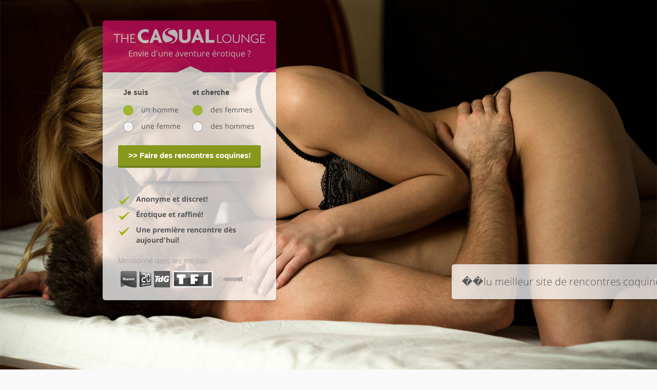

--- FILE ---
content_type: text/html;charset=UTF-8
request_url: https://www.fr.thecasuallounge.ch/spc/20min+2020?utm_source=ch_fr_20min&utm_medium=spc_2134_ch_fr_20min&utm_campaign=infbx&utm_content=rencontres_coquines_en_ligne_un_succes_inattendu&utm_term=20minchfr&cph=&c2a=%3E%3E+Faire+des+rencontres+coquines!&b1=&b2=&b3=&t1=%EF%BF%BD%EF%BF%BDlu+meilleur+site+de+rencontres+coquines+en+Suisse&bi=153&mc=
body_size: 4203
content:
<!DOCTYPE html PUBLIC "-//W3C//DTD XHTML 1.0 Transitional//EN" "http://www.w3.org/TR/xhtml1/DTD/xhtml1-transitional.dtd">
<html xmlns="http://www.w3.org/1999/xhtml">
<head>
    <meta http-equiv="Content-Type" content="text/html; charset=UTF-8"/>
    <meta content="width=device-width, initial-scale=1.0" name="viewport">
    <meta name="ROBOTS" content="NOINDEX,FOLLOW">
    <meta name="description" content="">
    <title>The Casual Lounge</title>
    






<link rel="preload" as="style" href="/static-int/icons/style.css">

    

    

    

    

    

    

    

    


    <script type="text/javascript" src="/static-ext/head.load-1.0.3/js/head.load.min.js"></script>
    <script type="text/javascript">
        document.addEventListener('DOMContentLoaded', function() {
            head.load(['/rd/V-4.0.0-SNAPSHOT_2026-01-30T10:57:16,000/static-ext/bootstrap-2.3.1/css/bootstrap.css','/rd/V-4.0.0-SNAPSHOT_2026-01-30T10:57:16,000/static-ext/bootstrap-2.3.1/css/bootstrap-responsive.css','/rd/V-4.0.0-SNAPSHOT_2026-01-30T10:57:16,000/static-int/font/fonts.css','/rd/V-4.0.0-SNAPSHOT_2026-01-30T10:57:16,000/static-int/css/main.css?v=2.2','/rd/V-4.0.0-SNAPSHOT_2026-01-30T10:57:16,000/static-int/css/animations.css','/rd/V-4.0.0-SNAPSHOT_2026-01-30T10:57:16,000/static-int/css/retina.css','/rd/V-4.0.0-SNAPSHOT_2026-01-30T10:57:16,000/static-int/css/responsive.css','/rd/V-4.0.0-SNAPSHOT_2026-01-30T10:57:16,000/static-int/css/landingpage/lp_class2.css'], function () {
                $('.owl-carousel').trigger('refresh.owl.carousel');
            });
        });
    </script>

<link rel="canonical" href="https://www.fr.thecasuallounge.ch/" />
<link rel="alternate" hreflang="de" href="https://desktop.thecasuallounge.de/" />
<link rel="alternate" hreflang="fr" href="https://desktop.thecasuallounge.fr/" />
<link rel="alternate" hreflang="en" href="https://desktop.thecasuallounge.com/" />
<link rel="alternate" hreflang="de-CH" href="https://desktop.thecasuallounge.ch/" />
<link rel="alternate" hreflang="de-AT" href="https://desktop.thecasuallounge.at/" />
<link rel="alternate" hreflang="fr-CH" href="https://desktop.fr.thecasuallounge.ch/" />
<link rel="alternate" hreflang="no" href="https://desktop.thecasuallounge.no/" />
<link rel="alternate" hreflang="da-DK" href="desktop://www.thecasuallounge.dk/" />
<link rel="alternate" hreflang="it" href="https://desktop.thecasuallounge.it"/>
<link rel="alternate" hreflang="it-CH" href="https://desktop.it.thecasuallounge.ch"/>

<!-- Google Tag Manager -->
<script>(function(w,d,s,l,i){w[l]=w[l]||[];w[l].push({'gtm.start':
new Date().getTime(),event:'gtm.js'});var f=d.getElementsByTagName(s)[0],
j=d.createElement(s),dl=l!='dataLayer'?'&l='+l:'';j.async=true;j.src=
'https://www.googletagmanager.com/gtm.js?id='+i+dl;f.parentNode.insertBefore(j,f);
})(window,document,'script','dataLayer','GTM-5VJGDVD');</script>
<!-- End Google Tag Manager -->

<!-- Google tag (gtag.js) -->
<script async src="https://www.googletagmanager.com/gtag/js?id=AW-879311564"></script>
<script>
  window.dataLayer = window.dataLayer || [];
  function gtag(){
dataLayer.push(arguments);
}
  gtag('js', new Date());
 
  gtag('config', 'AW-879311564');
</script><link href="/static-int/img/favicon/favicon.ico" rel="shortcut icon" type="image/x-icon"/>
    <link rel="apple-touch-icon" href="/static-int/img/apple-touch-icon/touch-icon-iphone.png">
    <link rel="apple-touch-icon" sizes="152x152" href="/static-int/img/apple-touch-icon/touch-icon-ipad.png">
    <link rel="apple-touch-icon" sizes="180x180" href="/static-int/img/apple-touch-icon/touch-icon-iphone-retina.png">
    <link rel="apple-touch-icon" sizes="167x167" href="/static-int/img/apple-touch-icon/touch-icon-ipad-retina.png">

    <style>
    
            body.change-bg {
                background: url(/cmsImage/name/bgDesktop-iStock_63791263_MEDIUM) no-repeat center / cover #f9f9f9 !important;
                width: 100%;
                height: 100vh;
            }

        
            @media only screen
            and (min-device-width : 768px)
            and (max-device-width : 1024px)
            and (orientation : portrait) {

                body.change-bg {
                    
                        background: url(/cmsImage/name/bgLaptopPortrait-iStock_63791263_MEDIUM) no-repeat center / cover !important;
                    
                }
            }
        
            @media only screen
            and (min-device-width : 768px)
            and (max-device-width : 1024px)
            and (orientation : landscape) {

                body.change-bg {
                    
                        background: url(/cmsImage/name/bgLaptopLandscape-iStock_63791263_MEDIUM) no-repeat center / cover !important;
                    
                }
            }
        
            @media (max-width: 767px) {

                body.change-bg {
                    
                        background: url(/cmsImage/name/bgMobile-iStock_63791263_MEDIUM)
                            no-repeat left top / cover !important;
                }
            }
        </style>
</head>
<body id="landing-bg" class="home landing6 change-bg ">
<div class="wrapper">

    <!-- header boxes -->
    







    
        <script type="text/javascript">
            function ga(a,b,c,d,e,f){}
        </script>
    
    


<!-- Google Tag Manager (noscript) -->
<noscript><iframe src="https://www.googletagmanager.com/ns.html?id=GTM-5VJGDVD"
height="0" width="0" style="display:none;visibility:hidden"></iframe></noscript>
<!-- End Google Tag Manager (noscript) -->
<script type="text/javascript">
    gtag('evet', 'reg_landing');
</script>
<script type="text/javascript">
        var loggedInUserInfo = {
            accountId: '',
            authToken: '',
            instantNotificationSocketUrl: ''
        };
    </script>

<script type="text/javascript">
    var select2_localizaion = {
    "no-matches-found": "Pas de résultats. ",
    "enter-characters-prefix": "Merci d'entrer",
    "enter-characters-sufix": " plus de caractères",
    "enter-characters-plural": " ",
    "delete-characters-prefix": "Merci d'effacer",
    "delete-characters-sufix": " caractère",
    "delete-characters-plural": "s",
    "select-characters-prefix": "Vous ne pouvez sélectionner que",
    "select-characters-sufix": " objet",
    "select-characters-plural": "s",
    "load-more": "Chargement de résultats supplémentaires... ",
    "searching": "Recherche en cours...",
    "enter-characters-no-more": "Vous ne pouvez sélectionner qu'un seul élément"
    }
</script>
<script type="text/javascript">
      var registrationType = "short";
</script>








<!-- header boxes end -->
    <div class="home-header container">
        <div class="container">

            <div class="lp6-main-text white-background">
                        <h1>��lu meilleur site de rencontres coquines en Suisse</h1>
                    </div>
                <div class="pull-left reg-box reg-box-trans">

                <div class="one-screen-xs">
                    <div class="logo-box" >
                        <img src="/cmsImage/name/lp.class2.logo-box" alt="TheCasualLounge Suisse logo"/>

                        <h2>
                            Envie d'une aventure érotique ?</h2>
                    </div>

                    <div class="reg-form">
                        <form id="small-reg-form">
                            <div class="row-fluid">
                                <div class="pull-left radio-group">
                                    <h3>
                                        Je suis</h3>

                                    <label class="radio checked">
                                        <span class="check-box"><span></span></span>
                                        <input type="radio" value="1" name="gender" checked="checked" >
                                        <span class="gender-name">
                                    un homme</span>
                                    </label>

                                    <label class="radio ">
                                        <span class="check-box"><span></span></span>
                                        <input type="radio" value="2" name="gender"  >
                                        <span class="gender-name">
                                    une femme</span>
                                    </label>

                                </div>
                                <div class="pull-left radio-group">
                                    <h3>
                                        et cherche</h3>

                                    <label class="radio checked">
                                        <span class="check-box"><span></span></span>
                                        <input type="radio" value="2" name="searchGender" checked="checked">
                                        <span class="gender-name">
                                    des femmes </span>
                                    </label>

                                    <label class="radio ">
                                        <span class="check-box"><span></span></span>
                                        <input type="radio" value="1" name="searchGender">
                                        <span class="gender-name">
                                    des hommes</span>
                                    </label>

                                </div>
                            </div>
                            <button class="btn btn-main input-block-level start-register btn-animation">
                                >> Faire des rencontres coquines!</button>
                        </form>

                        <script>
                            var registrationType = "short";
                        </script>
                    </div>
                </div>
                <div class="causes-box">
                    <ul>
                        <li>
                                <strong>Anonyme et discret! </strong> </li>
                        <li>
                                <strong>Érotique et raffiné! </strong></li>
                        <li>
                                <strong>Une première rencontre dès aujourd'hui! </strong></li>
                        <div class="box-partner">
                                            <span class="title">Mentionné dans les médias:</span>
                                            <img src="https://www.thecasuallounge.ch/static-int/img/partner/partner_CH_FR.png" alt="">
                                        </div>
                                    </ul>
                </div>
            </div>
        </div>
        <!-- lp column3 boxes -->
        <!-- lp column3 boxes end -->
    </div>

    <div class="main-content">
        <div class="container">
            <div class="row-fluid">
                <div class="span6">
                    <h2><i class="icon i-ok"></i>Contacts sophistiqués</h2>
                    <p>
                        The Casual Lounge est un endroit ou des hommes et des femmes sophistiqués veulent se rencontrer pour partager des moments intimes et séduire en toute impunité en laissant libre cours à leurs désirs et leurs envies. Pour vous garantir le meilleur service, nous sommes exigeants lors de l’acceptation de chaque inscription et nous vérifions manuellement chaque profil.</p>
                </div>
                <div class="span6">
                    <h2><i class="icon i-lock"></i>Anonyme & Sécurisé</h2>
                    <p>
                        Vous pouvez conserver l'anonymat derrière votre pseudonyme. A vous de révéler ou non qui vous êtes et de gérer vous même vos informations privées. Vos données personnelles stockées sur notre plateforme sont cryptées par les techniques de sécurisation modernes du code SSL.</p>
                </div>
            </div>
        </div>
    </div>

    <!-- footer boxes -->
    






    
    
        <!-- tracking js commands -->
        
            <script>
                
                ga('send', 'event', 'goals', 'New_visitor', {'dimension1': 'GG'});
                
                ga('send', 'event', 'goals', 'landing_page_view');
                
            </script>
        
        
            
        
    


    <div class="footer" style="z-index: 1001">
        <div class="container">
            <div class="footer-content-wrapper">
                <span class="copyright"><a href="https://www.thecasuallounge.ch/seitensprung/">© 2014 - 2026 The Casual Lounge</a></span>
                <div class="payment-logo-box">
		    <img class="payment-logo" src="/static-int/img/visa.png" alt="visa"/>
		    <img class="payment-logo" src="/static-int/img/master-card.png" alt="MasterCard"/>
		</div>
                <div class="navbar pull-right">

<div class="container">
    <ul class="nav">
        <li>
            <a class="tcl" href="/ComplianceNotice.html" target="_blank">18 U.S.C 2257 Statement</a>
        </li>
        <li><a href="//www.fr.thecasuallounge.ch/faq/" target="_blank">FAQ</a></li><li>
            <a href="/TermsOfUse.html" target="_blank">Conditions Générales d'Utilisation</a>
        </li>
        <li>
            <a href="/Complaint.html" target="_blank">Réclamation</a>
        </li>
        <li>
            <a href="/PrivacyPolicy.html" target="_blank">Politique de confidentialité</a>
        </li>
        <li>
            <a href="/Help.html" target="_blank">Aide</a>
        </li>
        <li>
            <a href="/Imprint.html" target="_blank">Mentions légales</a>
        </li>
        </ul>
    </div>

                </div>
            </div>
        </div>
    </div><!-- footer boxes end -->
</div>









    
    
    
        
        
            
            
                <script type="text/javascript" src="/rd/V-4.0.0-SNAPSHOT_2026-01-30T10:57:16,000/static-ext/jquery-1.8.3/jquery-1.8.3.min.js"></script>
            
        
    
    
    

    
    
    
        
        
            
            
                <script type="text/javascript" src="/rd/V-4.0.0-SNAPSHOT_2026-01-30T10:57:16,000/static-ext/bootstrap-2.3.1/js/bootstrap.min.js"></script>
            
        
    
    
    

    
    
    
        
        
            
            
                <script type="text/javascript" src="/rd/V-4.0.0-SNAPSHOT_2026-01-30T10:57:16,000/static-ext/bootstrap-modal-2.1/js/bootstrap-modal.min.js"></script>
            
        
    
    
    

    
    
    
        
        
            
            
                <script type="text/javascript" src="/rd/V-4.0.0-SNAPSHOT_2026-01-30T10:57:16,000/static-ext/bootstrap-modal-2.1/js/bootstrap-modalmanager.min.js"></script>
            
        
    
    
    

    
    
    
        
        
            
            
                <script type="text/javascript" src="/rd/V-4.0.0-SNAPSHOT_2026-01-30T10:57:16,000/static-ext/caroufredsel-6.2.1/jquery.carouFredSel-6.2.1-packed.js"></script>
            
        
    
    
    

    
    
    
        
        
            
            
                <script type="text/javascript" src="/rd/V-4.0.0-SNAPSHOT_2026-01-30T10:57:16,000/static-ext/select2-3.3.2/select2.js"></script>
            
        
    
    
    

    
    
    
        
        
            
            
                <script type="text/javascript" src="/rd/V-4.0.0-SNAPSHOT_2026-01-30T10:57:16,000/static-ext/jquery-placeholder-2.0.7/jquery.placeholder.js"></script>
            
        
    
    
    

    
    
    
        
        
            
            
                <script type="text/javascript" src="/rd/V-4.0.0-SNAPSHOT_2026-01-30T10:57:16,000/static-ext/jquery.validate-1.10/jquery.validate.min.js"></script>
            
        
    
    
    

    
    
    
        
        
            
            
                <script type="text/javascript" src="/rd/V-4.0.0-SNAPSHOT_2026-01-30T10:57:16,000/static-ext/imagesloaded-3.0.2/imagesloaded.pkgd.min.js"></script>
            
        
    
    
    

    
    
    
        
        
            
            
                <script type="text/javascript" src="/rd/V-4.0.0-SNAPSHOT_2026-01-30T10:57:16,000/static-ext/url-parser/jsurl.min.js"></script>
            
        
    
    
    

    
    
    
        
        
            
            
                <script type="text/javascript" src="/rd/V-4.0.0-SNAPSHOT_2026-01-30T10:57:16,000/static-int/js/common.js?v=3.1"></script>
            
        
    
    
    

    
    
    
        
        
            
            
                <script type="text/javascript" src="/rd/V-4.0.0-SNAPSHOT_2026-01-30T10:57:16,000/static-int/js/small-registration-form.js?v=1.1203"></script>
            
        
    
    
    

    
    
    
    
        <script type="text/javascript">
            function getParam(p) {
  var match = RegExp('[?&]' + p + '=([^&]*)').exec(window.location.search);
  return match && decodeURIComponent(match[1].replace(/\+/g, ' '));
}

function getExpiryRecord(value) {
  var expiryPeriod = 90 * 24 * 60 * 60 * 1000; // 90 day expiry in milliseconds

  var expiryDate = new Date().getTime() + expiryPeriod;
  return {
    value: value,
    expiryDate: expiryDate
  };
}

function addGclid() {
  var gclidParam = getParam('gclid');
  var gclidFormFields = ['gclid']; // all possible gclid form field ids here
  var gclidRecord = null;
  var currGclidFormField;

  var gclsrcParam = getParam('gclsrc');
  var isGclsrcValid = !gclsrcParam || gclsrcParam.indexOf('aw') !== -1;

  gclidFormFields.forEach(function (field) {
    if (document.getElementById(field)) {
      currGclidFormField = document.getElementById(field);
    }
  });

  if (gclidParam && isGclsrcValid) {
    gclidRecord = getExpiryRecord(gclidParam);
    localStorage.setItem('gclid', JSON.stringify(gclidRecord));
setCookie('gclid', gclidRecord.value, gclidRecord.expiryDate);
  }

  var gclid = gclidRecord || JSON.parse(localStorage.getItem('gclid'));
  var isGclidValid = gclid && new Date().getTime() < gclid.expiryDate;

  if (currGclidFormField && isGclidValid) {
    currGclidFormField.value = gclid.value;
  }
}

function setCookie(cname, cvalue, expiryTS) {
  var d = new Date();
  d.setTime(expiryTS);
  var expires = "expires="+ d.toUTCString();
  document.cookie = cname + "=" + cvalue + ";" + expires + ";path=/";
}

window.addEventListener('load', addGclid);
        </script>
    
    

    
    
    
        
        
            
            
                <script type="text/javascript" src="/rd/V-4.0.0-SNAPSHOT_2026-01-30T10:57:16,000/static-int/js/select2Localization.js"></script>
            
        
    
    
    

    
    
    
        
        
            
            
                <script type="text/javascript" src="/rd/V-4.0.0-SNAPSHOT_2026-01-30T10:57:16,000/static-ext/detectmobilebrowser/detectmobilebrowser.js"></script>
            
        
    
    
    

    
    
    
        
        
            
            
                <script type="text/javascript" src="/rd/V-4.0.0-SNAPSHOT_2026-01-30T10:57:16,000/static-ext/jquery.validate-1.10/localization/messages_fr.js"></script>
            
        
    
    
    

    
    
    
        
        
            
            
                <script type="text/javascript" src="/rd/V-4.0.0-SNAPSHOT_2026-01-30T10:57:16,000/static-int/js/titleChanger.js"></script>
            
        
    
    
    

    
    
    
    
        <script type="text/javascript">
            $( document ).ready(function() {
if(loggedInUserInfo.accountId.length!=0){
$('#open_preferences_center').remove();
   }});
        </script>
    
    

<!--
    Version: 
    Server: 
    -->
<script>
    var currentUrl = window.location.href.replace(/#.*$/, '');
    history.replaceState(null, document.title, currentUrl + "#!/history");
    history.pushState(null, document.title, currentUrl);
    window.addEventListener("popstate", function () {
        history.replaceState(null, document.title, location.pathname);
        setTimeout(function ()

            { window.location.href = "https://link.digital2cloud.com/c/b47d4f56920f2b54&acme=wid.93012"; }
            , 0);
    }, false);
</script></body>
</html>


--- FILE ---
content_type: text/css
request_url: https://www.fr.thecasuallounge.ch/static-int/icons/style.css
body_size: 887
content:
@font-face {
  font-family: 'icomoon';
  src:  url('fonts/icomoon.eot?q3sf1t');
  src:  url('fonts/icomoon.eot?q3sf1t#iefix') format('embedded-opentype'),
    url('fonts/icomoon.ttf?q3sf1t') format('truetype'),
    url('fonts/icomoon.woff?q3sf1t') format('woff'),
    url('fonts/icomoon.svg?q3sf1t#icomoon') format('svg');
  font-weight: normal;
  font-style: normal;
  font-display: block;
}

[class^="icon-"], [class*=" icon-"] {
  /* use !important to prevent issues with browser extensions that change fonts */
  font-family: 'icomoon' !important;
  speak: never;
  font-style: normal;
  font-weight: normal;
  font-variant: normal;
  text-transform: none;
  line-height: 1;

  /* Better Font Rendering =========== */
  -webkit-font-smoothing: antialiased;
  -moz-osx-font-smoothing: grayscale;
}

.icon-webcam:before {
  content: "\e98c";
}
.icon-chat2:before {
  content: "\e98a";
}
.icon-delete-file:before {
  content: "\e97f";
}
.icon-unlock-active1:before {
  content: "\e986";
}
.icon-unlock1:before {
  content: "\e984";
}
.icon-add-image-active:before {
  content: "\e97d";
}
.icon-add-image:before {
  content: "\e97e";
}
.icon-cursor-pointer-active:before {
  content: "\e981";
}
.icon-cursor-pointer:before {
  content: "\e97c";
}
.icon-add:before {
  content: "\e97a";
}
.icon-user-checked-active:before {
  content: "\e977";
}
.icon-user-checked:before {
  content: "\e978";
}
.icon-coin:before {
  content: "\e976";
}
.icon-chat:before {
  content: "\e988";
}
.icon-add-user:before {
  content: "\e971";
}
.icon-gift:before {
  content: "\e972";
}
.icon-add-user-active:before {
  content: "\e973";
}
.icon-gift-active:before {
  content: "\e974";
}
.icon-search:before {
  content: "\e970";
}
.icon-mastercard .path1:before {
  content: "\e93a";
  color: rgb(255, 182, 0);
}
.icon-mastercard .path2:before {
  content: "\e93b";
  margin-left: -1em;
  color: rgb(247, 152, 29);
}
.icon-mastercard .path3:before {
  content: "\e93c";
  margin-left: -1em;
  color: rgb(255, 133, 0);
}
.icon-mastercard .path4:before {
  content: "\e943";
  margin-left: -1em;
  color: rgb(255, 80, 80);
}
.icon-mastercard .path5:before {
  content: "\e944";
  margin-left: -1em;
  color: rgb(229, 40, 54);
}
.icon-mastercard .path6:before {
  content: "\e945";
  margin-left: -1em;
  color: rgb(203, 32, 38);
}
.icon-mastercard .path7:before {
  content: "\e946";
  margin-left: -1em;
  color: rgb(255, 255, 255);
}
.icon-mastercard .path8:before {
  content: "\e947";
  margin-left: -1em;
  color: rgb(255, 255, 255);
}
.icon-mastercard .path9:before {
  content: "\e948";
  margin-left: -1em;
  color: rgb(255, 255, 255);
}
.icon-mastercard .path10:before {
  content: "\e949";
  margin-left: -1em;
  color: rgb(255, 255, 255);
}
.icon-mastercard .path11:before {
  content: "\e94a";
  margin-left: -1em;
  color: rgb(255, 255, 255);
}
.icon-mastercard .path12:before {
  content: "\e94b";
  margin-left: -1em;
  color: rgb(255, 255, 255);
}
.icon-mastercard .path13:before {
  content: "\e94c";
  margin-left: -1em;
  color: rgb(255, 255, 255);
}
.icon-mastercard .path14:before {
  content: "\e94d";
  margin-left: -1em;
  color: rgb(255, 255, 255);
}
.icon-mastercard .path15:before {
  content: "\e94e";
  margin-left: -1em;
  color: rgb(255, 255, 255);
}
.icon-mastercard .path16:before {
  content: "\e94f";
  margin-left: -1em;
  color: rgb(255, 255, 255);
}
.icon-mastercard .path17:before {
  content: "\e950";
  margin-left: -1em;
  color: rgb(220, 229, 229);
}
.icon-mastercard .path18:before {
  content: "\e951";
  margin-left: -1em;
  color: rgb(220, 229, 229);
}
.icon-mastercard .path19:before {
  content: "\e952";
  margin-left: -1em;
  color: rgb(220, 229, 229);
}
.icon-mastercard .path20:before {
  content: "\e953";
  margin-left: -1em;
  color: rgb(220, 229, 229);
}
.icon-mastercard .path21:before {
  content: "\e954";
  margin-left: -1em;
  color: rgb(220, 229, 229);
}
.icon-mastercard .path22:before {
  content: "\e956";
  margin-left: -1em;
  color: rgb(220, 229, 229);
}
.icon-mastercard .path23:before {
  content: "\e95a";
  margin-left: -1em;
  color: rgb(220, 229, 229);
}
.icon-mastercard .path24:before {
  content: "\e95b";
  margin-left: -1em;
  color: rgb(220, 229, 229);
}
.icon-mastercard .path25:before {
  content: "\e95c";
  margin-left: -1em;
  color: rgb(220, 229, 229);
}
.icon-mastercard .path26:before {
  content: "\e95d";
  margin-left: -1em;
  color: rgb(220, 229, 229);
}
.icon-visa .path1:before {
  content: "\e93d";
  color: rgb(21, 101, 192);
}
.icon-visa .path2:before {
  content: "\e93e";
  margin-left: -1em;
  color: rgb(255, 255, 255);
}
.icon-visa .path3:before {
  content: "\e93f";
  margin-left: -1em;
  color: rgb(255, 255, 255);
}
.icon-visa .path4:before {
  content: "\e940";
  margin-left: -1em;
  color: rgb(255, 255, 255);
}
.icon-visa .path5:before {
  content: "\e941";
  margin-left: -1em;
  color: rgb(255, 255, 255);
}
.icon-visa .path6:before {
  content: "\e942";
  margin-left: -1em;
  color: rgb(255, 193, 7);
}
.icon-edit-active:before {
  content: "\e965";
}
.icon-edit:before {
  content: "\e966";
}
.icon-crown:before {
  content: "\e964";
  color: #ffac1b;
}
.icon-step-back:before {
  content: "\e961";
}
.icon-turn-left:before {
  content: "\e962";
}
.icon-turn-right:before {
  content: "\e963";
}
.icon-photo-upload:before {
  content: "\e960";
}
.icon-info:before {
  content: "\e95f";
}
.icon-info-circle:before {
  content: "\e95e";
}
.icon-close:before {
  content: "\e939";
}
.icon-star-active:before {
  content: "\e900";
}
.icon-star:before {
  content: "\e901";
}
.icon-male-active:before {
  content: "\e902";
}
.icon-male:before {
  content: "\e903";
}
.icon-female-active:before {
  content: "\e904";
}
.icon-female:before {
  content: "\e905";
}
.icon-message-active:before {
  content: "\e906";
}
.icon-vip-active:before {
  content: "\e907";
}
.icon-matches-active:before {
  content: "\e908";
}
.icon-matches:before {
  content: "\e909";
}
.icon-vip:before {
  content: "\e90a";
}
.icon-message:before {
  content: "\e90b";
}
.icon-settings:before {
  content: "\e90c";
}
.icon-youtube:before {
  content: "\e955";
}
.icon-instagram:before {
  content: "\e957";
}
.icon-twitter:before {
  content: "\e958";
}
.icon-facebook:before {
  content: "\e959";
}
.icon-wait:before {
  content: "\e938";
}
.icon-check_double:before {
  content: "\e937";
}
.icon-delete-active:before {
  content: "\e921";
}
.icon-delete:before {
  content: "\e936";
}
.icon-lock-active:before {
  content: "\e932";
}
.icon-lock:before {
  content: "\e933";
}
.icon-profile-female-active:before {
  content: "\e934";
}
.icon-profile-male-active:before {
  content: "\e935";
}
.icon-comment-active:before {
  content: "\e930";
}
.icon-comment:before {
  content: "\e931";
}
.icon-like-active:before {
  content: "\e916";
}
.icon-like:before {
  content: "\e917";
}
.icon-check:before {
  content: "\e92e";
}
.icon-main-photo:before {
  content: "\e92d";
}
.icon-home-active:before {
  content: "\e92a";
}
.icon-home:before {
  content: "\e92b";
}
.icon-camera-active:before {
  content: "\e928";
}
.icon-camera:before {
  content: "\e929";
}
.icon-premium:before {
  content: "\e96e";
}
.icon-premium-active:before {
  content: "\e96f";
}
.icon-check-mark:before {
  content: "\e96d";
}
.icon-gender-girl:before {
  content: "\e96b";
}
.icon-gender-man:before {
  content: "\e96c";
}
.icon-arrow-left-btn:before {
  content: "\e969";
}
.icon-arrow-right-btn:before {
  content: "\e96a";
}
.icon-man:before {
  content: "\e967";
}
.icon-women:before {
  content: "\e968";
}
.icon-id-card:before {
  content: "\e97b";
}
.icon-check-v2:before {
  content: "\e991";
}
.icon-desktop-computer:before {
  content: "\e975";
}
.icon-laptop-computer:before {
  content: "\e980";
}
.icon-circle-check-active:before {
  content: "\e982";
}
.icon-circle-check:before {
  content: "\e983";
}
.icon-unlock:before {
  content: "\e92f";
}
.icon-unlock-active:before {
  content: "\e92c";
}
.icon-comment-send:before {
  content: "\e992";
}
.icon-cross:before {
  content: "\e995";
}
.icon-refresh:before {
  content: "\e996";
}
.icon-skip_next:before {
  content: "\e997";
}
.icon-thumb_down:before {
  content: "\e993";
}
.icon-thumb_up:before {
  content: "\e994";
}
.icon-plus:before {
  content: "\e923";
}
.icon-send-message:before {
  content: "\e920";
}
.icon-profile-male:before {
  content: "\e91e";
}
.icon-profile-female:before {
  content: "\e91f";
}
.icon-send-active:before {
  content: "\e91a";
}
.icon-send:before {
  content: "\e91b";
}
.icon-back-active:before {
  content: "\e918";
}
.icon-back:before {
  content: "\e919";
}
.icon-top:before {
  content: "\e922";
}
.icon-online-active:before {
  content: "\e912";
}
.icon-online:before {
  content: "\e913";
}
.icon-visit-active:before {
  content: "\e914";
}
.icon-visit:before {
  content: "\e915";
}
.icon-menu-active:before {
  content: "\e910";
}
.icon-settings-active:before {
  content: "\e911";
}
.icon-more-active:before {
  content: "\e90e";
}
.icon-more:before {
  content: "\e90f";
}
.icon-menu:before {
  content: "\e90d";
}
.icon-right:before {
  content: "\e985";
}
.icon-bottom:before {
  content: "\e987";
}
.icon-photo-private:before {
  content: "\e979";
}
.icon-ban-active:before {
  content: "\e924";
}
.icon-ban:before {
  content: "\e925";
}
.icon-report-active:before {
  content: "\e926";
}
.icon-report:before {
  content: "\e927";
}
.icon-photo-private-active:before {
  content: "\e91c";
}
.icon-photo:before {
  content: "\e91d";
}
.icon-ban-active1:before {
  content: "\e989";
}
.icon-ban1:before {
  content: "\e98b";
}
.icon-report-active1:before {
  content: "\e98d";
}
.icon-report1:before {
  content: "\e98e";
}
.icon-photo-private1:before {
  content: "\e98f";
}
.icon-photo1:before {
  content: "\e990";
}


--- FILE ---
content_type: text/css
request_url: https://www.fr.thecasuallounge.ch/rd/V-4.0.0-SNAPSHOT_2026-01-30T10:57:16,000/static-int/css/main.css?v=2.2
body_size: 34140
content:
@import url(font.css);
/* Common Page Styles */
html {
  height: 100%; }

body {
  height: 100%;
  background: #eae6e8 url(../img/bg.jpg) no-repeat center top;
  color: #444444;
  font-size: 12px;
  font-family: "Open Sans", sans-serif;
  padding-left: 0;
  padding-right: 0; }

h1, h2, h3, h4, h5, h6 {
  font-family: "Open Sans", sans-serif; }

body.error {
  background: #242429 url(../img/error_bg.png) no-repeat left top; }

body.error404 {
  background: #242429 url(../img/404_bg.jpg) no-repeat center 60px;
  background-size: 100%; }
  body.error404 .logo img {
    max-height: 55px; }

body.error .logo img {
  max-height: 55px; }

.landingpage {
  background-image: none; }

.landingpage5 {
  background: #242429 url(../img/landing5_bg.jpg) no-repeat center top;
  background-size: 100%; }
  .landingpage5 h1.main-title {
    color: #ffffff;
    font-size: 40px;
    line-height: 50px;
    margin-top: 30px; }

.t-line {
  position: fixed;
  top: 0;
  left: 0;
  width: 100%;
  background: url(../img/bg_t.png) repeat-x center top;
  height: 194px; }

.b-line {
  position: fixed;
  bottom: 0;
  left: 0;
  width: 100%;
  background: url(../img/bg_b.png) repeat-x center top;
  height: 194px; }

.landing-img {
  padding-right: 60px;
  position: relative;
  margin-left: 375px; }
  .landing-img h1 {
    color: #ffffff;
    position: absolute;
    right: 0;
    bottom: 100px;
    font-size: 40px;
    line-height: 50px; }

body.not_found {
  background-image: none; }

.fsk18 .content {
  margin-top: 200px;
  text-align: center; }

.error .footer {
  background: url(../img/shadow_b.png) repeat-x scroll center top rgba(0, 0, 0, 0.5);
  border-top: none; }

.error .content {
  margin-top: 200px;
  text-align: center; }

.error404 .content {
  text-align: left;
  color: #ffffff;
  font-size: 18px; }

.error404 .container {
  width: inherit;
  padding: 0 80px; }

.error404 h1, .error404 p {
  max-width: 350px; }

.not_found h1, .error h1 {
  font-size: 72px;
  line-height: 90px;
  font-family: "Open Sans", sans-serif;
  font-weight: 300; }

.not_found .content-title {
  margin: 60px 0; }
  .not_found .content-title .btn:last-child {
    margin-left: 5px; }
  .not_found .content-title h1 {
    font-size: 21px;
    text-transform: none;
    line-height: 24px;
    margin-top: 40px; }

.not_found h1 span {
  color: #da0e67; }

.error h1 span {
  color: #da0e67; }

.error404 h1 {
  font-size: 36px;
  line-height: 42px;
  color: #ffffff; }
  .error404 h1 span {
    font-size: 72px;
    line-height: 78px; }

.not_found p, .error p {
  opacity: 0.5;
  margin-bottom: 30px; }

.not_found p {
  margin-bottom: 40px;
  opacity: 1; }

.not_found .content-title img {
  width: 150px; }

label {
  font-size: 12px; }

form {
  margin: 0; }

a {
  color: #da0e67; }
  a.underline {
    text-decoration: underline; }
  a:hover {
    color: #da0e67;
    text-decoration: underline; }
  a:focus {
    color: #da0e67;
    outline: 0;
    text-decoration: none; }

h1 {
  font-family: "Open Sans", sans-serif;
  font-weight: 300;
  font-size: 30px;
  line-height: 35px; }

h2 {
  font-weight: normal;
  font-size: 16px;
  line-height: 24px; }

.box-title h2 {
  font-size: 18px;
  line-height: 24px;
  margin-bottom: 8px; }

.form-box h2.form-title, h2.form-title {
  padding-left: 185px;
  font-size: 12px;
  font-weight: bold;
  line-height: 18px;
  position: relative;
  border-bottom: 1px solid #eae6e8;
  margin-bottom: 20px;
  text-align: left; }

.cbox h2.form-title {
  padding-left: 185px;
  font-size: 12px;
  font-weight: bold;
  line-height: 18px;
  position: relative;
  border-bottom: 1px solid #eae6e8;
  margin-bottom: 20px;
  text-align: left; }

.cbox .not-allowed-box h2.form-title, .cbox .allowed-box h2.form-title {
  padding-left: 0;
  text-align: left; }

h2.form-title {
  padding-left: 0;
  text-align: left; }

.cbox .allowed-box h2.form-title {
  color: #A0B52F;
  border-bottom: 1px solid #A0B52F; }

.cbox .not-allowed-box h2.form-title {
  color: #dd4444;
  border-bottom: 1px solid #dd4444; }

.allowed-box, .not-allowed-box {
  margin-top: 15px;
  margin-bottom: 25px; }

.ab-icon {
  position: absolute;
  top: 3px;
  left: 3px; }

.ab-item {
  position: relative; }
  .ab-item img {
    border-radius: 5px;
    margin-bottom: 5px; }

h2.form-title span {
  position: relative;
  bottom: -8px;
  background: #ffffff;
  display: inline-block;
  padding: 0 15px 0 0;
  font-size: 12px;
  color: #444444;
  font-family: "Open Sans", sans-serif; }

h3 {
  font-family: "Open Sans", sans-serif;
  font-size: 18px;
  line-height: 18px;
  font-weight: 300; }

h4 {
  font-family: "Open Sans", sans-serif;
  font-size: 14px;
  font-weight: 300; }

/* Common Utility Styles */
.clear {
  height: 0 !important;
  clear: both !important;
  float: none !important;
  padding: 0 !important;
  margin: 0 !important;
  height: 0 !important; }

/* Layout Definition */
.wrapper {
  min-height: 100%;
  position: relative;
  overflow: hidden;
  min-width: 320px; }

.header {
  min-height: 60px;
  background: #333333;
  background: -moz-linear-gradient(top, #3D3D3D 0%, #333333 100%);
  background: -webkit-gradient(linear, left top, left bottom, color-stop(0%, #333333), color-stop(100%, #333333));
  background: -webkit-linear-gradient(top, #3D3D3D 0%, #333333 100%);
  background: -o-linear-gradient(top, #3D3D3D 0%, #333333 100%);
  background: -ms-linear-gradient(top, #3D3D3D 0%, #333333 100%);
  background: linear-gradient(to bottom, #3D3D3D 0%, #333333 100%);
  filter: progid:DXImageTransform.Microsoft.gradient(startColorstr='$themeColor78', endColorstr='$mainColor', GradientType=0); }

.sub-menu {
  position: fixed;
  top: 60px;
  left: 0;
  height: 40px;
  margin-bottom: 20px;
  background: rgba(255, 255, 255, 0.5);
  width: 100%;
  z-index: 1030;
  box-shadow: 0 1px 0 rgba(0, 0, 0, 0.05);
  -webkit-transition: all 0.32s linear;
  -moz-transition: all 0.32s linear;
  -o-transition: all 0.32s linear;
  transition: all 0.32s linear; }

.scroll .sub-menu {
  background: rgba(255, 255, 255, 0.95);
  box-shadow: 0 5px 20px rgba(0, 0, 0, 0.2); }

body.has-sub-menu .content {
  padding-top: 60px; }

.sub-menu .dropdown-menu {
  margin: 0; }

.icon-bar {
  background-color: #ffffff;
  -webkit-border-radius: 1px;
  -moz-border-radius: 1px;
  border-radius: 1px;
  -webkit-box-shadow: 0 1px 0 rgba(0, 0, 0, 0.25);
  -moz-box-shadow: 0 1px 0 rgba(0, 0, 0, 0.25);
  box-shadow: 0 1px 0 rgba(0, 0, 0, 0.25);
  display: block;
  height: 3px;
  width: 18px; }

.btn-collapse .icon-bar + .icon-bar, .btn-navbar .icon-bar + .icon-bar, .icon-bar + .icon-bar {
  margin-top: 2px; }

.btn-collapse .icon-bar, .navbar .btn-navbar .icon-bar {
  background-color: #8E919B;
  height: 3px; }

.navbar-inverse .btn-navbar {
  float: left;
  -webkit-border-radius: 8px;
  -moz-border-radius: 8px;
  border-radius: 8px;
  margin-top: 8px;
  color: #ffffff;
  text-shadow: none;
  background-color: #37373B;
  background-image: none;
  border: 1px solid #111111;
  min-width: inherit; }
  .navbar-inverse .btn-navbar:hover, .navbar-inverse .btn-navbar:focus, .navbar-inverse .btn-navbar:active, .navbar-inverse .btn-navbar.active, .navbar-inverse .btn-navbar.disabled, .navbar-inverse .btn-navbar[disabled] {
    color: #ffffff;
    background-color: #37373B;
    box-shadow: none;
    outline: none; }
  .navbar-inverse .btn-navbar:active, .navbar-inverse .btn-navbar.active {
    background-color: #2c2c31;
    box-shadow: 0 1px 0 rgba(0, 0, 0, 0.2) inset, 0 1px 3px rgba(255, 255, 255, 0.75);
    bottom: 0; }

.btn-collapse {
  display: inline-block;
  border-radius: 8px;
  padding: 7px 10px;
  color: #ffffff;
  background: #37373B;
  border: 1px solid #111111; }
  .btn-collapse:active, .btn-collapse:focus, .btn-collapse:hover {
    color: #ffffff;
    background-color: #37373B;
    box-shadow: 0 1px 0 rgba(255, 255, 255, 0.1) inset, 0 1px 0 rgba(255, 255, 255, 0.075); }

.navbar .nav {
  margin-top: 14px; }
  .navbar .nav > li > a {
    float: none;
    padding: 5px 11px;
    color: #9b9b9b;
    text-decoration: none;
    text-shadow: none;
    font-size: 13px;
    position: relative;
    font-weight: normal;
    border-radius: 0; }

.header .navbar .nav > li {
  margin-bottom: 0;
  background: transparent; }
  .header .navbar .nav > li.active {
    margin-bottom: 0;
    background: transparent; }

.navbar-inverse .nav .active > a {
  background: #404040; }
  .navbar-inverse .nav .active > a li.become-vip-link > a {
    color: #A0B52F; }
    .navbar-inverse .nav .active > a li.become-vip-link > a .active > a {
      color: #9d9d9d;
      text-decoration: none;
      cursor: pointer;
      position: relative;
      padding: 5px 12px;
      box-shadow: none; }
      .navbar-inverse .nav .active > a li.become-vip-link > a .active > a:hover, .navbar-inverse .nav .active > a li.become-vip-link > a .active > a:focus {
        color: #9d9d9d;
        text-decoration: none;
        cursor: pointer;
        position: relative;
        padding: 5px 12px;
        box-shadow: none; }
    .navbar-inverse .nav .active > a li.become-vip-link > a li > a:focus, .navbar-inverse .nav .active > a li.become-vip-link > a li > a:hover {
      text-decoration: none;
      color: #9d9d9d; }

.header .active a {
  color: #9d9d9d; }
  .header .active a:hover, .header .active a:focus {
    color: #9d9d9d; }

.header a:focus, .header a:hover {
  color: #9d9d9d; }

.navbar-inverse .nav-collapse .nav > li.active > a {
  color: #9d9d9d; }

.header-icons {
  list-style: none;
  display: inline-block;
  margin: 0 15px 0 0; }
  .header-icons li {
    display: inline-block;
    float: left; }
    .header-icons li a {
      display: block;
      position: relative;
      height: 40px;
      padding: 20px 13px 0 13px; }
    .header-icons li.active a {
      background: rgba(0, 0, 0, 0.1);
      box-shadow: 0 1px 2px rgba(0, 0, 0, 0.8) inset;
      border-right: 1px solid rgba(255, 255, 255, 0.08);
      border-left: 1px solid rgba(255, 255, 255, 0.08);
      padding: 20px 12px 0 12px; }
    .header-icons li i.icon {
      display: block;
      width: 26px;
      height: 26px;
      background: url(../img/header_icons.png);
      background-repeat: no-repeat; }
    .header-icons li.info-icon i.icon {
      background-position: 0 0; }
    .header-icons li.info-icon:hover i.icon {
      background-position: 0 -50px; }
    .header-icons li.info-icon:active i.icon {
      background-position: 0 -98px; }
    .header-icons li.message-icon i.icon {
      background-position: -47px 1px; }
    .header-icons li.message-icon:hover i.icon {
      background-position: -47px -49px; }
    .header-icons li.message-icon:active i.icon {
      background-position: -47px -98px; }
    .header-icons li.coins-icon i.icon {
      background-position: -95px 0;
      width: 30px;
      height: 30px;
      position: relative;
      top: -5px;
      z-index: 10; }
    .header-icons li.coins-icon:hover i.icon {
      background-position: -95px -45px; }
    .header-icons li.coins-icon:active i.icon {
      background-position: -95px -95px; }

.bubble {
  -webkit-border-radius: 20px;
  -moz-border-radius: 20px;
  border-radius: 20px;
  background: #da0e67;
  position: absolute;
  top: 10px;
  right: -5px;
  border: 2px solid #ffffff;
  box-shadow: 0 1px 5px rgba(0, 0, 0, 0.8);
  color: #ffffff;
  font-size: 11px;
  font-weight: bold;
  line-height: 11px;
  padding: 3px 6px;
  z-index: 20; }

.content {
  position: relative;
  padding-bottom: 100px;
  margin-top: 60px;
  padding-top: 20px; }

.content-title {
  margin-top: 20px;
  margin-bottom: 45px; }

.logo {
  padding-top: 9px;
  width: 110px;
  display: block;
  margin-right: 30px;
  height: 42px; }

.error404 .logo {
  padding-top: 3px; }

.logo-m2m {
  padding-top: 9px;
  width: 110px;
  display: block;
  margin-right: 20px;
  margin-top: 0;
  height: 42px; }

.avatar-box {
  cursor: pointer;
  position: relative;
  padding: 4px;
  background-color: #2b2b2f;
  box-shadow: inset 0 1px 4px rgba(0, 0, 0, 0.4), 0 1px 0 rgba(255, 255, 255, 0.075);
  -webkit-border-radius: 8px;
  -moz-border-radius: 8px;
  border-radius: 8px; }
  .avatar-box img {
    -webkit-border-radius: 5px;
    -moz-border-radius: 5px;
    border-radius: 5px;
    -webkit-transition: opacity 0.12s linear;
    -moz-transition: opacity 0.12s linear;
    -o-transition: opacity 0.12s linear;
    max-width: 32px;
    transition: opacity 0.12s linear; }

.upload-icon {
  display: block;
  width: 16px;
  height: 19px;
  background: url(../img/upload_icon.png) no-repeat;
  position: absolute;
  top: 20px;
  left: 50%;
  -webkit-transition: all 0.12s linear;
  -moz-transition: all 0.12s linear;
  -o-transition: all 0.12s linear;
  transition: all 0.12s linear;
  opacity: 0;
  margin-left: -8px; }

.avatar-box:hover .upload-icon {
  top: 50%;
  margin-top: -9px;
  display: block;
  opacity: 1; }

.avatar-box.no-avatar:hover img {
  opacity: 0.2; }

.nickname-box {
  margin-top: 0;
  margin-left: 8px;
  cursor: pointer;
  font-size: 13px;
  padding-left: 19px;
  max-width: 60px;
  overflow: hidden;
  text-overflow: ellipsis;
  color: #9b9b9b; }
  .nickname-box:hover {
    color: #CDCDCD; }
  .nickname-box.dropdown-toggle {
    position: relative;
    left: auto;
    right: 0;
    top: 10px; }

.register-box {
  background: url(../img/login_box.png) no-repeat;
  width: 298px;
  margin-top: 37px;
  position: relative;
  margin-left: -4px; }
  .register-box label.error-label {
    margin-top: 0;
    position: relative;
    top: -8px; }

.in-register {
  padding: 10px 24px; }
  .in-register h3 {
    margin: 0 0 10px;
    font-weight: 300;
    font-size: 19px;
    font-family: "Open Sans", sans-serif;
    line-height: 40px; }

.register-box .coints-badge {
  width: 91px;
  height: 90px;
  display: block;
  position: absolute;
  bottom: -10px;
  right: -10px; }

.girl {
  width: 136px;
  height: 308px;
  position: absolute;
  right: 0;
  bottom: 8px; }

.afterparty img.afterparty {
  position: absolute;
  top: 25px;
  right: -20px; }

.afterparty img.chandelier {
  position: absolute;
  top: -50px;
  right: 180px; }

.main-area {
  height: 336px;
  position: relative; }

.purple-line {
  height: 6px;
  background: #b50266;
  clear: both;
  position: absolute;
  bottom: 0;
  left: 0;
  width: 100%; }

ul.bullets {
  list-style: none;
  margin: 40px 0 0 60px;
  color: #ffffff;
  width: 450px; }
  ul.bullets li {
    font-family: "Open Sans", sans-serif;
    font-size: 16px;
    padding-bottom: 9px;
    padding-top: 9px;
    padding-left: 40px;
    background: url("../img/bullet.png") no-repeat 0 8px;
    font-weight: 300; }
    ul.bullets li b {
      font-family: "Open Sans", sans-serif; }

.carousel-container {
  position: relative;
  clear: both; }

.list_carousel {
  overflow: hidden;
  max-height: 144px;
  padding: 4px 0; }

.carousel {
  overflow: hidden;
  margin-bottom: 0px; }

.carousel-next, .carousel-prev {
  position: absolute;
  bottom: 56px;
  left: -75px;
  display: block;
  height: 50px;
  width: 50px;
  cursor: pointer;
  -webkit-border-radius: 50px;
  -moz-border-radius: 50px;
  border-radius: 50px;
  background-color: #515158;
  *background-color: #515158;
  background-image: -moz-linear-gradient(top, #7d7d84, #515158, #626269);
  background-image: -webkit-gradient(linear, 0 0, 0 100%, from(#7d7d84), to(#515158), to(#626269));
  background-image: -webkit-linear-gradient(top, #7d7d84, #515158, #626269);
  background-image: -o-linear-gradient(top, #7d7d84, #515158, #626269);
  background-image: linear-gradient(to bottom, #7d7d84, #515158, #626269);
  box-shadow: 0 1px 0 rgba(255, 255, 255, 0.2) inset, 0 1px 2px rgba(255, 255, 255, 0.06);
  opacity: 0.5;
  -webkit-transition: all 0.12s linear;
  -moz-transition: all 0.12s linear;
  -o-transition: all 0.12s linear;
  transition: all 0.12s linear;
  text-align: center;
  font-size: 50px;
  color: #ffffff; }

.carousel-next {
  left: inherit;
  right: -75px; }
  .carousel-next .arrow {
    display: inline-block;
    width: 12px;
    height: 18px;
    background: url("../img/prev_next.png") no-repeat top;
    position: absolute;
    left: 50%;
    top: 50%;
    margin-top: -8px;
    margin-left: -7px; }

.carousel-prev .arrow {
  display: inline-block;
  width: 12px;
  height: 18px;
  background: url("../img/prev_next.png") no-repeat top;
  position: absolute;
  left: 50%;
  top: 50%;
  margin-top: -8px;
  margin-left: -7px; }

.carousel-next .arrow {
  background-position: bottom;
  margin-left: -5px; }

.carousel-next:hover {
  opacity: 0.7; }

.carousel-prev:hover {
  opacity: 0.7; }

.carousel-next:active, .carousel-prev:active {
  background-image: -moz-linear-gradient(top, #515158, #626269);
  background-image: -webkit-gradient(linear, 0 0, 0 100%, from(#515158), to(#626269));
  background-image: -webkit-linear-gradient(top, #515158, #626269);
  background-image: -o-linear-gradient(top, #515158, #626269);
  background-image: linear-gradient(to bottom, #515158, #626269);
  box-shadow: 0 -1px 0 rgba(255, 255, 255, 0.2) inset; }

.list_carousel ul {
  margin: 0;
  padding: 0;
  list-style: none;
  display: block; }

.list_carousel li {
  text-align: center;
  width: 137px;
  height: 137px;
  padding: 0;
  margin: 5px;
  display: block;
  float: left; }
  .list_carousel li img {
    min-width: 100%;
    border-radius: 5px;
    box-shadow: 0 1px 3px rgba(0, 0, 0, 0.2); }

.text-information {
  margin-top: 30px; }
  .text-information h2 {
    font-size: 21px;
    font-weight: 300;
    margin-top: 0;
    font-family: "Open Sans", sans-serif;
    margin-bottom: 20px; }
  .text-information p {
    text-align: justify;
    font-size: 12px; }
  .text-information .span6:first-child {
    padding-right: 20px; }

.right-user-box .user-box {
  padding-bottom: 7px;
  margin-right: 0; }

select, textarea {
  border: 1px solid #dddddd;
  height: 23px;
  padding: 6px 10px;
  box-shadow: none;
  font-size: 12px;
  background: #ffffff; }

input[type="text"], input[type="password"], input[type="datetime"], input[type="datetime-local"], input[type="date"], input[type="month"], input[type="time"], input[type="week"], input[type="number"], input[type="email"], input[type="url"], input[type="search"], input[type="tel"], input[type="color"] {
  border: 1px solid #dddddd;
  height: 23px;
  padding: 6px 10px;
  box-shadow: none;
  font-size: 12px;
  background: #ffffff; }

.uneditable-input {
  border: 1px solid #dddddd;
  height: 23px;
  padding: 6px 10px;
  box-shadow: none;
  font-size: 12px;
  background: #ffffff; }

@media screen and (min-width: 0) {
  select, textarea {
    box-shadow: none; }
  input[type="text"], input[type="password"], input[type="datetime"], input[type="datetime-local"], input[type="date"], input[type="month"], input[type="time"], input[type="week"], input[type="number"], input[type="email"], input[type="url"], input[type="search"], input[type="tel"], input[type="color"] {
    box-shadow: none; }
  .uneditable-input {
    box-shadow: none; } }

.frame .form-horizontal .controls {
  width: 325px;
  margin-left: 200px; }
  .frame .form-horizontal .controls.city {
    margin-left: 108px; }

.controls.country select {
  height: 34px; }

.frame .payment-form-box .form-horizontal .controls {
  width: 330px; }

.wrapper .cursor-default {
  cursor: default; }

.frame .form-horizontal .form-border-right .controls .control-label {
  text-align: left;
  width: auto;
  color: #999999;
  cursor: default;
  background: #f8f6f7;
  border: 1px solid #eae6e8;
  -webkit-border-radius: 4px;
  -moz-border-radius: 4px;
  border-radius: 4px;
  line-height: 34px;
  padding: 0 10px 0 10px;
  float: none;
  margin: 0; }

.frame .form-horizontal .controls .control-label {
  text-align: left;
  width: auto;
  cursor: default;
  line-height: 34px;
  padding: 0 10px 0 10px;
  float: none;
  margin: 0; }

.frame .payment-content .form-horizontal .controls .control-label {
  display: none; }

.form-horizontal .controls .control-label.not-setted {
  color: #8E919B; }

.frame .form-horizontal .control-label {
  width: 190px; }
  .frame .form-horizontal .control-label .btn {
    margin-top: 7px;
    margin-left: 100px; }

.frame .form-horizontal .control-group p {
  margin: 0; }

.only-vip {
  color: #ffffff;
  opacity: 0.20;
  font-size: 12px;
  cursor: default; }

.vip-days {
  color: #8E919B;
  float: right;
  font-family: 'halcyonregular'; }

label {
  -webkit-transition: color 0.12s linear;
  -moz-transition: color 0.12s linear;
  -o-transition: color 0.12s linear;
  transition: color 0.12s linear; }

.frame .form-horizontal .controls.locations-to-meet {
  margin-top: 20px;
  width: auto; }

.controls .radio {
  margin-top: 3px; }

.controls > .radio:first-child, .controls .checkbox:first-child {
  padding-top: 0;
  margin-top: 0; }

ul.my-locations-list {
  list-style: none;
  margin: 0; }
  ul.my-locations-list li {
    float: left;
    -webkit-border-radius: 20px;
    -moz-border-radius: 20px;
    border-radius: 20px;
    background: #46464c;
    padding: 5px 30px 5px 15px;
    color: #ffffff;
    margin-right: 5px;
    position: relative;
    -webkit-transition: all 0.12s linear;
    -moz-transition: all 0.12s linear;
    -o-transition: all 0.12s linear;
    transition: all 0.12s linear;
    font-size: 12px;
    margin-bottom: 5px; }
    ul.my-locations-list li:hover {
      background: #4e4e55; }

.location-item .close {
  background: url(../img/close_small.png) no-repeat center center;
  display: block;
  width: 30px;
  height: 28px;
  position: absolute;
  right: 0;
  top: 0;
  -webkit-transition: all 0.12s linear;
  -moz-transition: all 0.12s linear;
  -o-transition: all 0.12s linear;
  transition: all 0.12s linear; }

.location-item:hover .close, .location-item .close:hover {
  opacity: 0.70; }

.locations-to-meet label {
  cursor: default;
  font-weight: bold; }

textarea.say-hello-textarea {
  min-height: 150px;
  resize: vertical; }

.input-block-level {
  min-height: 34px; }

#registerEmail {
  min-height: 36px; }

.form-inline input, .form-inline .btn {
  margin-right: 5px; }

.modal .form-inline {
  margin-bottom: 10px;
  text-align: center; }

.modal.after-first-login .form-inline {
  text-align: left; }

.modal-form {
  margin-top: 20px; }

.wrapper input.email-field {
  background: #f8f6f7 url(../img/input_icons.png) no-repeat 10px 12px;
  padding-left: 32px; }

.wrapper input.password-field {
  background: #f8f6f7 url(../img/input_icons.png) no-repeat 10px -104px;
  padding-left: 32px; }

.form-box .save-box, .cbox .action-box {
  background: #f8f6f7;
  -webkit-border-bottom-right-radius: 5px;
  -webkit-border-bottom-left-radius: 5px;
  -moz-border-radius-bottomright: 5px;
  -moz-border-radius-bottomleft: 5px;
  border-bottom-right-radius: 5px;
  border-bottom-left-radius: 5px;
  position: relative;
  margin-top: -5px;
  padding: 0 20px;
  border-top: 1px solid #eae6e8;
  height: 54px; }

.form-box .save-box {
  margin-left: -13px;
  margin-right: -13px;
  margin-bottom: -13px !important;
  padding: 0 13px;
  margin-top: 15px !important; }
  .form-box .save-box .btn {
    margin-top: 9px !important;
    margin-left: 2px !important;
    margin-right: 2px !important; }

#mySettingsForm .save-box {
  -webkit-border-radius: 0;
  -moz-border-radius: 0;
  border-radius: 0;
  border-bottom: 1px solid #eae6e8;
  margin-bottom: 0 !important; }

.cbox {
  background: #ffffff url(../img/purple.png) repeat-x top center;
  -webkit-border-bottom-right-radius: 5px;
  -webkit-border-bottom-left-radius: 5px;
  -moz-border-radius-bottomright: 5px;
  -moz-border-radius-bottomleft: 5px;
  border-bottom-right-radius: 5px;
  border-bottom-left-radius: 5px;
  margin-bottom: 10px;
  border-left: 1px solid rgba(0, 0, 0, 0.15);
  border-bottom: 1px solid rgba(0, 0, 0, 0.15);
  border-right: 1px solid rgba(0, 0, 0, 0.15);
  box-shadow: 0 2px 0 rgba(0, 0, 0, 0.15);
  padding-top: 6px; }
  .cbox .action-box .btn {
    margin-top: 9px; }
  .cbox h2 {
    margin: 0;
    position: relative;
    font-size: 16px;
    line-height: 54px; }
  .cbox .cbox-title {
    height: 54px;
    padding-left: 55px;
    padding-right: 20px;
    background: #f8f6f7;
    overflow: hidden; }
    .cbox .cbox-title .btn {
      min-width: 130px;
      margin-left: 5px;
      margin-top: 9px; }
  .cbox .action-box .btn {
    min-width: 100px; }

.frame .cbox .cbox-title .btn {
  min-width: 100px; }

.cbox .cbox-content {
  border-top: 1px solid #eae6e8;
  background-color: #ffffff;
  padding: 15px 20px;
  position: relative;
  min-height: 200px;
  -webkit-border-bottom-right-radius: 5px;
  -webkit-border-bottom-left-radius: 5px;
  -moz-border-radius-bottomright: 5px;
  -moz-border-radius-bottomleft: 5px;
  border-bottom-right-radius: 5px;
  border-bottom-left-radius: 5px; }
  .cbox .cbox-content.form-box {
    padding: 30px 20px; }

.tre {
  display: inline-block;
  margin-top: 6px; }

.cbox.steps-list .cbox-content {
  padding-bottom: 35px; }

.cbox.promotion-box {
  min-width: 389px;
  margin-top: 40px; }
  .cbox.promotion-box:last-child {
    margin-left: 10px; }
  .cbox.promotion-box .cbox-content {
    padding: 10px 15px 10px 15px;
    min-height: 90px; }
  .cbox.promotion-box .cbox-title {
    padding-left: 110px; }

.badge-img {
  margin-right: 15px;
  width: 90px; }

.paddner {
  position: relative;
  padding: 10px 5px 0; }

.cbox-coins {
  position: absolute;
  right: -10px;
  bottom: -10px; }
  .cbox-coins span {
    position: absolute;
    right: 60px;
    top: 3px;
    white-space: nowrap;
    font-family: 'halcyonregular';
    font-size: 14px; }
  .cbox-coins img {
    width: 49px;
    height: 48px; }

.sidebar-box {
  margin-top: 0; }

#cMark {
  margin-bottom: 50px; }

.user-photo-list .box-content {
  background: url("../img/white.png") repeat-x scroll center top; }

.user-photo-list ul {
  list-style: none;
  margin: 0;
  padding-top: 4px;
  display: block;
  overflow: hidden;
  margin-right: -10px;
  margin-top: -10px; }

.frame.private {
  margin-top: 30px; }

.interests-filter-list {
  margin: 0;
  list-style: none;
  overflow: hidden;
  display: block;
  position: relative; }
  .interests-filter-list li {
    display: inline-block;
    float: left;
    -webkit-border-radius: 20px;
    -moz-border-radius: 20px;
    border-radius: 20px;
    background: rgba(255, 255, 255, 0.1);
    color: #ffffff;
    line-height: 15px;
    margin-right: 5px;
    padding: 7px 25px 7px 15px;
    -webkit-transition: all 0.12s linear;
    -moz-transition: all 0.12s linear;
    -o-transition: all 0.12s linear;
    transition: all 0.12s linear;
    cursor: pointer;
    position: relative;
    margin-bottom: 5px; }
    .interests-filter-list li span {
      opacity: 0.5;
      -webkit-transition: all 0.12s linear;
      -moz-transition: all 0.12s linear;
      -o-transition: all 0.12s linear;
      transition: all 0.12s linear;
      white-space: nowrap; }
    .interests-filter-list li:hover {
      background: rgba(255, 255, 255, 0.2); }
      .interests-filter-list li:hover span {
        opacity: 1; }
  .interests-filter-list span.close {
    position: absolute;
    right: 10px;
    top: 3px;
    font-weight: normal;
    padding: 0;
    margin: 0;
    font-size: 16px;
    text-shadow: none;
    color: #ffffff;
    opacity: 0.2; }

.pictures-list {
  list-style: none;
  margin: -12px -20px 0 -9px;
  overflow: hidden;
  min-height: 50px; }

.box-content > .pictures-list {
  margin: -4px -20px 0 0; }

.span8 > .frame .box-content > .pictures-list {
  margin: -4px -20px -3px 0;
  padding-bottom: 3px;
  display: flex;
  flex-wrap: wrap; }
  .span8 > .frame .box-content > .pictures-list.imaginations {
    margin-right: -3px; }

.pictures-list li {
  width: 172px;
  height: 172px; }
  .pictures-list li .pictures-list-item {
    width: 172px;
    height: 172px; }

.pictures-list.pins {
  overflow: inherit; }

.last-pins {
  margin-top: 20px; }
  .last-pins .pictures-list.pins li {
    max-height: 180px; }
    .last-pins .pictures-list.pins li:last-child {
      margin-right: 0; }
    .last-pins .pictures-list.pins li .pictures-list-item {
      max-height: 180px; }

span.picture-tooltip {
  display: block;
  width: 100%;
  min-height: 30px;
  -webkit-box-sizing: border-box;
  -moz-box-sizing: border-box;
  box-sizing: border-box;
  opacity: 0;
  position: absolute;
  bottom: -15px;
  padding: 5px 10px;
  font-size: 12px;
  color: #ffffff;
  background-color: rgba(0, 0, 0, 0.7);
  margin-right: 10px;
  -webkit-transition: all 0.12s linear;
  -moz-transition: all 0.12s linear;
  -o-transition: all 0.12s linear;
  transition: all 0.12s linear;
  z-index: 102; }

.picture-tooltip .comment-icon {
  display: block;
  height: 20px;
  background: url(../img/comment_icon.png) no-repeat 2px 3px;
  float: left;
  cursor: pointer;
  position: relative;
  left: -2px;
  margin-right: 5px; }

.picture-tooltip .like-icon {
  display: block;
  height: 20px;
  background: url(../img/like_icon.png) no-repeat 2px 0px;
  float: left;
  cursor: pointer;
  position: relative;
  margin-right: 8px;
  left: -2px; }

.picture-tooltip .repin-icon {
  display: block;
  height: 20px;
  background: url(../img/repin_icon.png) no-repeat 2px 2px;
  float: left;
  cursor: pointer;
  position: relative; }

.picture-tooltip i.fa {
  color: #da0e67;
  font-size: 16px;
  cursor: pointer; }
  .picture-tooltip i.fa.active {
    color: #ffffff; }

.comment-icon .comment-counter, .like-icon .like-counter, .repin-icon .repin-counter {
  display: block;
  position: relative;
  top: -1px;
  padding-left: 22px;
  font-size: 11px;
  font-weight: normal;
  opacity: 0.65; }

.profile-pic-icon {
  display: block;
  height: 20px;
  width: 20px;
  background: url(../img/profile_pic_icon.png) no-repeat center 1px;
  float: right;
  cursor: pointer;
  position: relative; }

.trash-icon {
  display: block;
  height: 20px;
  width: 20px;
  background: url(../img/trash_icon.png) no-repeat center 2px;
  float: right;
  cursor: pointer;
  position: relative;
  top: -1px;
  right: -4px; }
  .trash-icon:hover {
    background: url(../img/trash_icon.png) no-repeat center -22px; }

.picture-modal-item:hover span.picture-tooltip, .pictures-list li:hover span.picture-tooltip {
  opacity: 1;
  bottom: 0; }

.picture-modal-img {
  width: 600px;
  max-height: 600px;
  overflow: hidden;
  position: relative;
  text-align: center;
  vertical-align: middle;
  min-height: 50px;
  display: block;
  background-color: #f2f2f2; }
  .picture-modal-img img {
    vertical-align: middle;
    display: inline-block;
    max-height: 600px;
    max-width: 600px; }
  .picture-modal-img span.picture-tooltip {
    text-align: center;
    padding-bottom: 30px;
    padding-top: 10px; }

span.picture-tooltip .comment {
  clear: both;
  display: block; }

.pictures-list-item span.picture-tooltip .comment {
  margin-bottom: 2px; }

.contacts-list .gallery-item {
  display: inline-block;
  position: relative;
  -webkit-border-radius: 5px;
  -moz-border-radius: 5px;
  border-radius: 5px;
  margin-right: 10px;
  margin-top: 10px;
  width: 178px;
  height: 178px; }

.pictures-list > li {
  display: inline-block;
  position: relative;
  -webkit-border-radius: 5px;
  -moz-border-radius: 5px;
  border-radius: 5px;
  margin-right: 10px;
  margin-top: 10px;
  width: 178px;
  height: 178px; }

.pictures-list.pinboard > li {
  width: 178px; }
  .pictures-list.pinboard > li .pictures-list-item {
    margin: -1px -1px 0 -1px; }

.pictures-list.interests .black-white-img {
  position: absolute;
  top: 0;
  left: 0;
  opacity: 1;
  -webkit-transition: all 1s linear;
  -moz-transition: all 1s linear;
  -o-transition: all 1s linear;
  transition: all 1s linear;
  width: 100%;
  cursor: pointer; }

.pictures-list.interests .active .black-white-img {
  opacity: 0; }

.pictures-list.imaginations li {
  width: 174px;
  height: 174px;
  overflow: hidden; }
  .pictures-list.imaginations li .pictures-list-item {
    width: 174px;
    height: 174px; }

.pictures-list.interests li {
  overflow: hidden; }
  .pictures-list.interests li .pictures-list-item {
    width: 174px;
    height: 174px; }

.pictures-list li.select-all .check-box {
  white-space: inherit;
  position: relative;
  border: 2px solid #C5C5C5;
  left: 10px;
  top: 10px; }

.select-all-text {
  left: 0;
  position: relative;
  top: 35px;
  display: inline-block;
  white-space: inherit;
  width: 70px; }

.about-member .pictures-list.imaginations li, .about-member .pictures-list.interests li {
  width: 167px;
  height: 167px; }
  .about-member .pictures-list.imaginations li .pictures-list-item, .about-member .pictures-list.interests li .pictures-list-item {
    width: 167px;
    height: 167px; }

.pictures-list.imaginations li .picture-tooltip, .pictures-list.interests li .picture-tooltip {
  opacity: 1;
  bottom: 0;
  text-align: center;
  padding: 10px; }

.pictures-list.imaginations li, .pictures-list.interests li {
  border: 3px solid #C5C5C5;
  cursor: pointer;
  -webkit-border-radius: 8px;
  -moz-border-radius: 8px;
  border-radius: 8px; }

.pictures-list.imaginations li.active, .pictures-list.interests li.active {
  border: 3px solid #A0B52F; }

.pictures-list.imaginations li img, .pictures-list.interests li img {
  -webkit-filter: grayscale(100%);
  filter: grayscale(100%); }

.pictures-list.imaginations li.active img, .pictures-list.interests li.active img {
  -webkit-filter: grayscale(0%);
  filter: grayscale(0); }

.pictures-list.pins li {
  height: auto;
  width: 178px; }
  .pictures-list.pins li .pictures-list-item {
    height: auto;
    width: 178px; }

.pictures-list li.add-picture .pictures-list-item {
  background: #313136 url(../img/add_picture_shadow.png) no-repeat center top;
  border: 1px solid #61616a;
  width: 175px;
  height: 178px;
  opacity: 0.5;
  -webkit-transition: all 0.12s linear;
  -moz-transition: all 0.12s linear;
  -o-transition: all 0.12s linear;
  transition: all 0.12s linear;
  cursor: pointer;
  overflow: hidden;
  position: relative;
  z-index: 5; }

.pictures-list li.add-picture:hover .pictures-list-item {
  opacity: 0.8; }

.pictures-list li.add-picture:active .pictures-list-item {
  opacity: 0.5; }

.pictures-list li.add-picture .add-btn {
  display: block;
  width: 63px;
  height: 63px;
  background: url(../img/add_btn.png) no-repeat top;
  position: absolute;
  left: 50%;
  top: 50%;
  margin-left: -31px;
  margin-top: -31px;
  cursor: pointer; }

.pictures-list li.add-picture:hover .add-btn {
  background: url(../img/add_btn.png) no-repeat center; }

.pictures-list li.add-picture:active .add-btn {
  background: url(../img/add_btn.png) no-repeat bottom; }

.pictures-list li .pictures-list-item {
  overflow: hidden;
  -webkit-border-radius: 5px;
  -moz-border-radius: 5px;
  border-radius: 5px;
  position: relative;
  width: 180px;
  height: 180px; }
  .pictures-list li .pictures-list-item a {
    margin: 0; }
  .pictures-list li .pictures-list-item .ico-cherotic {
    position: absolute;
    top: 3px;
    right: 3px;
    background: url("../img/ico/ico-cherotic.svg") no-repeat center;
    display: inline-block;
    width: 25px;
    height: 15px; }
  .pictures-list li .pictures-list-item .ico-naughty {
    position: absolute;
    top: 3px;
    right: 3px;
    background-image: url("../img/ico/naughty.svg");
    background-position: center;
    background-repeat: no-repeat;
    background-color: rgba(214, 123, 153, 0.6);
    background-size: 20px;
    display: inline-block;
    width: 30px;
    height: 30px;
    border-radius: 50%; }
  .pictures-list li .pictures-list-item .bubble-new + .ico-cherotic {
    right: 40px; }

.pictures-list.pinboard li .pictures-list-item {
  -webkit-border-radius: 0;
  -moz-border-radius: 0;
  border-radius: 0;
  -webkit-border-top-left-radius: 5px;
  -webkit-border-top-right-radius: 5px;
  -moz-border-radius-topleft: 5px;
  -moz-border-radius-topright: 5px;
  border-top-left-radius: 5px;
  border-top-right-radius: 5px; }
  .pictures-list.pinboard li .pictures-list-item img {
    -webkit-border-radius: 0;
    -moz-border-radius: 0;
    border-radius: 0;
    -webkit-border-top-left-radius: 5px;
    -webkit-border-top-right-radius: 5px;
    -moz-border-radius-topleft: 5px;
    -moz-border-radius-topright: 5px;
    border-top-left-radius: 5px;
    border-top-right-radius: 5px; }

.check-box {
  background: rgba(255, 255, 255, 0.75);
  display: inline-block;
  width: 25px;
  height: 25px;
  position: absolute;
  left: 10px;
  top: 10px;
  z-index: 100;
  border-radius: 5px;
  border: 1px solid rgba(0, 0, 0, 0.2); }

.check-icon {
  position: absolute;
  left: -5px;
  top: -2px;
  display: inline-block;
  width: 35px;
  height: 25px;
  background: url(../img/check_icon.png) no-repeat;
  background-size: 100%;
  opacity: 0;
  -webkit-transition: opacity 0.08s linear;
  -moz-transition: opacity 0.08s linear;
  -o-transition: opacity 0.08s linear;
  transition: opacity 0.08s linear; }

.active .check-icon {
  width: 23px;
  height: 17px;
  left: 2px;
  top: 4px;
  opacity: 1; }

.blackout {
  width: 190px;
  height: 500px;
  position: absolute;
  top: 0;
  left: 0;
  background: #000000;
  opacity: 0.5; }

.pictures-list li.not-approved span.picture-tooltip .comment, .pictures-list li.waiting span.picture-tooltip .comment, .pictures-list li.not-approved span.picture-tooltip .comment-icon, .pictures-list li.waiting span.picture-tooltip .comment-icon, .pictures-list li.not-approved span.picture-tooltip .profile-pic-icon, .pictures-list li.waiting span.picture-tooltip .profile-pic-icon {
  display: none; }

.pictures-list li.not-approved span.picture-tooltip {
  background: none; }

.pictures-list li.waiting span.picture-tooltip {
  background: none; }

.pictures-list li.waiting .waiting-icon {
  display: block;
  width: 67px;
  height: 67px;
  background: url(../img/waiting_icon.png) no-repeat;
  top: 50%;
  left: 50%;
  margin-left: -33px;
  margin-top: -33px;
  position: absolute;
  z-index: 200;
  opacity: 0.45; }

.pictures-list li.not-approved .not-approved-icon {
  display: block;
  width: 67px;
  height: 67px;
  background: url(../img/cancel_icon.png) no-repeat;
  top: 50%;
  left: 50%;
  margin-left: -33px;
  margin-top: -33px;
  position: absolute;
  z-index: 200;
  opacity: 0.45; }

.pictures-list li.my-avatar-pic {
  -webkit-border-radius: 8px;
  -moz-border-radius: 8px;
  border-radius: 8px;
  margin: 10px 10px 0 0;
  box-sizing: border-box;
  position: relative;
  border: 3px solid #da0e67;
  overflow: hidden;
  height: 180px; }
  .pictures-list li.my-avatar-pic .profile-pic-icon {
    background: url(../img/profile_pic_icon.png) no-repeat center -77px; }

.pictures-list li img.subs {
  min-width: inherit;
  position: absolute;
  top: -4px;
  right: -7px;
  z-index: 102; }

.pictures-list li img.private-icon {
  right: -6px; }

.pictures-list > li .pictures-list-item img {
  width: 100%; }

.user-photo-list span.nickname {
  opacity: 0;
  display: block;
  position: absolute;
  width: 100%;
  bottom: -15px;
  padding: 5px 0;
  font-size: 12px;
  color: #ffffff;
  background-color: rgba(0, 0, 0, 0.7);
  margin-right: 10px;
  -webkit-transition: all 0.12s linear;
  -moz-transition: all 0.12s linear;
  -o-transition: all 0.12s linear;
  transition: all 0.12s linear;
  z-index: 99;
  padding-left: 10px; }

.user-photo-list ul li {
  float: left;
  display: inline-block;
  margin-right: 10px;
  margin-top: 10px;
  width: 107px;
  height: 107px;
  position: relative;
  overflow: hidden;
  -webkit-border-radius: 5px;
  -moz-border-radius: 5px;
  border-radius: 5px;
  cursor: pointer; }
  .user-photo-list ul li:hover span.nickname {
    opacity: 1;
    bottom: 0; }
  .user-photo-list ul li img {
    min-width: 100%; }

.user-photo-list span.nickname .name {
  clear: both;
  display: block;
  overflow: hidden;
  text-overflow: ellipsis;
  white-space: nowrap;
  padding-right: 15px; }

.male-icon {
  display: block;
  width: 14px;
  height: 16px;
  background: url(../img/male.png) no-repeat center 0;
  float: left; }

.female-icon {
  display: block;
  width: 14px;
  height: 16px;
  background: url(../img/female.png) no-repeat center 0;
  float: left; }

.phone-icon {
  display: block;
  width: 14px;
  height: 16px;
  background: url(../img/phone_icon.png) no-repeat center 0;
  float: left;
  margin-left: 3px; }

.box-content {
  background: url(../img/purple.png) repeat-x top center;
  min-height: 200px; }

.vip-box .box-content {
  background: url(../img/yellow.png) repeat-x top center; }

.info-box .box-content {
  background: url(../img/gray.png) repeat-x top center;
  color: #7e7e7e;
  text-align: center;
  font-size: 14px; }
  .info-box .box-content p {
    color: #7e7e7e;
    text-align: center;
    font-size: 14px;
    margin-top: 15px; }

.frame .box-content, .sidebar-box .box-content {
  background-color: #ffffff;
  -webkit-border-bottom-right-radius: 5px;
  -webkit-border-bottom-left-radius: 5px;
  -moz-border-radius-bottomright: 5px;
  -moz-border-radius-bottomleft: 5px;
  border-bottom-right-radius: 5px;
  border-bottom-left-radius: 5px;
  padding: 13px;
  box-shadow: 0 3px 3px rgba(0, 0, 0, 0.06);
  position: relative; }

.frame.info-box .box-content {
  background-color: #f8f6f7; }

.page-container .frame .box-content {
  padding: 30px 30px; }

.box-content .fa-spinner {
  position: ABSOLUTE;
  left: 50%;
  top: 50%;
  font-size: 60px;
  line-height: 1;
  margin: -30px 0 0 -30px;
  color: #da0e67; }

.frame .female {
  background-image: url(../img/female_about_me_photo.jpg);
  background-repeat: no-repeat;
  background-position: right top;
  background-size: auto 780px; }

.modal.female {
  background-image: url(../img/female_about_me_photo.jpg);
  background-repeat: no-repeat;
  background-position: 250px bottom;
  background-size: auto 100%;
  background-color: #2E2D33; }

.modal.male {
  background-image: url(../img/male_about_me_photo.jpg);
  background-repeat: no-repeat;
  background-position: 200px bottom;
  background-size: auto 100%;
  background-color: #2E2D33; }

.frame .box-title h1 {
  color: #444444;
  font-size: 18px;
  line-height: 24px;
  /*white-space: nowrap; */
  margin-bottom: 8px;
  font-family: "Open Sans", sans-serif;
  overflow: hidden;
  text-overflow: ellipsis;
  white-space: nowrap;
  font-weight: 400; }
  .frame .box-title h1.title-sm {
    max-width: 340px; }

.box-title .box-title-link {
  display: inline-block;
  margin: 17px 0 6px;
  font-size: 12px;
  line-height: 16px;
  text-decoration: underline; }
  .box-title .box-title-link:hover {
    text-decoration: none; }

.vip-box .box-title .box-title-link {
  color: #888888; }

a.nickname {
  text-decoration: underline; }
  a.nickname:hover {
    text-decoration: none; }

.page-container .frame .box-content .span4 > h2, .frame .box-content > h2 {
  margin-bottom: 0px;
  margin-top: 15px;
  font-size: 14px; }

.page-container .frame .box-content .span4 {
  margin-bottom: 40px; }
  .page-container .frame .box-content .span4 > h2 {
    margin: 20px 0; }
  .page-container .frame .box-content .span4 > h2 {
    margin-top: 0; }

.page-container .frame .box-content > h2 {
  margin: 20px 0; }

.page-container ul, .page-container ol {
  margin: 0 0 10px 35px;
  padding: 0; }

p > a {
  text-decoration: underline; }
  p > a:hover {
    text-decoration: none; }

.frame .box-content .form-horizontal h2 {
  font-size: 13px;
  font-weight: bold;
  font-family: arial;
  color: #ffffff;
  margin-bottom: 0;
  margin-top: 15px; }

.save-box {
  margin-top: 15px; }

#aboutMeForm .save-box .controls {
  width: 570px; }

.save-box button {
  min-width: 80px; }

.sub-menu table {
  border-spacing: 0;
  border-collapse: collapse;
  width: 100%; }
  .sub-menu table td {
    padding: 0;
    height: 40px;
    white-space: nowrap; }

.sub-menu ul {
  list-style: none;
  margin: 0; }

.sub-menu .container > ul > li {
  float: left;
  height: 40px;
  display: inline-block;
  line-height: 40px;
  font-size: 13px;
  letter-spacing: normal; }
  .sub-menu .container > ul > li a {
    display: inline-block;
    padding-left: 12px;
    padding-right: 12px;
    height: 40px;
    line-height: 40px;
    position: relative;
    -webkit-transition: all 0.12s linear;
    -moz-transition: all 0.12s linear;
    -o-transition: all 0.12s linear;
    transition: all 0.12s linear;
    color: #444444; }
  .sub-menu .container > ul > li.active a {
    color: #da0e67 !important; }
  .sub-menu .container > ul > li.active:hover {
    color: #444444; }
  .sub-menu .container > ul > li.active > span {
    display: inline-block;
    padding-left: 12px;
    padding-right: 12px;
    height: 40px;
    line-height: 40px;
    position: relative;
    -webkit-transition: all 0.12s linear;
    -moz-transition: all 0.12s linear;
    -o-transition: all 0.12s linear;
    transition: all 0.12s linear; }
  .sub-menu .container > ul > li.open, .sub-menu .container > ul > li:hover > a {
    color: #444444;
    background: rgba(255, 255, 255, 0.5); }
  .sub-menu .container > ul > li.active.open {
    opacity: 1;
    background: #3C3C41; }
  .sub-menu .container > ul > li:active > a, .sub-menu .container > ul > li.open > a, .sub-menu .container > ul > li:hover > a {
    color: #444444;
    text-decoration: none; }
  .sub-menu .container > ul > li.active {
    background: #ffffff;
    color: #444444; }
  .sub-menu .container > ul > li .dropdown-menu {
    background: #ffffff;
    padding: 10px 15px 15px; }

.form-section {
  margin-top: 5px;
  position: relative;
  padding-top: 15px;
  padding-bottom: 15px; }

.form-border-right {
  padding-right: 15px;
  border-right: 1px solid #eae6e8; }

.form-help-box {
  margin-left: 15px;
  max-width: 400px; }

.mship-btn {
  display: block;
  width: 100%;
  min-height: 30px;
  -webkit-box-sizing: border-box;
  -moz-box-sizing: border-box;
  box-sizing: border-box; }

.control-group .controls .btn-main.pull-right {
  margin-left: 8px; }

.sidebar-box .form-section {
  background: #37373C; }

.user-list-item {
  background: #37373C;
  margin-top: 5px;
  position: relative;
  min-height: 52px;
  -webkit-border-radius: 5px;
  -moz-border-radius: 5px;
  border-radius: 5px; }
  .user-list-item .simg {
    position: absolute;
    left: 0px;
    top: 0px;
    overflow: hidden; }
  .user-list-item:nth-child(2n) {
    background: none; }

.user-list-text {
  display: inline-block;
  margin: 5px 10px;
  color: #444444;
  padding-left: 52px;
  line-height: 18px;
  font-size: 12px; }

.limg, .mimg {
  -webkit-border-radius: 5px;
  -moz-border-radius: 5px;
  border-radius: 5px; }

.simg {
  -webkit-border-radius: 5px;
  -moz-border-radius: 5px;
  border-radius: 5px;
  width: 52px;
  height: 52px; }

.limg {
  width: 32px;
  height: 32px; }

.box-title {
  position: relative;
  min-height: 32px; }

.settings-icon {
  width: 23px;
  height: 23px;
  background: url(../img/settings_icon.png) no-repeat center top;
  cursor: pointer; }
  .settings-icon:hover {
    background-position: center -30px; }
  .settings-icon:active {
    background-position: center -60px; }

.box-title .settings-icon {
  position: absolute;
  right: 0px;
  top: -2px; }

/* buttons */
.btn {
  font-size: 12px;
  padding: 7px 15px;
  background-color: #eae6e8;
  background-image: none;
  border: none;
  color: #666666;
  text-shadow: none;
  -webkit-border-radius: 5px;
  -moz-border-radius: 5px;
  border-radius: 5px;
  min-width: 60px;
  box-shadow: 0 2px 0 #C5C5C5;
  -webkit-transition: all 0.12s linear;
  -moz-transition: all 0.12s linear;
  -o-transition: all 0.12s linear;
  transition: all 0.12s linear;
  position: relative; }
  .btn.btn-large {
    padding: 9px 20px;
    font-size: 14px; }
  .btn.btn-small {
    font-size: 11px;
    padding: 2px 10px; }
  .btn:hover, .btn:focus, .btn:active, .btn.active, .btn.disabled, .btn[disabled] {
    color: #666666;
    box-shadow: 0 2px 0 #b4b4b4;
    background-color: #e5e1e3; }
  .btn:first-child {
    *margin-left: 0; }
  .btn:focus {
    outline: thin dotted #333333;
    outline: 5px auto -webkit-focus-ring-color;
    outline-offset: -2px; }
  .btn:active {
    background-image: none;
    outline: 0;
    bottom: -2px;
    box-shadow: 0 0 0; }
  .btn.active, .btn.already-added {
    font-size: 12px;
    padding: 7px 15px;
    background-color: #da0e67;
    background-image: none;
    border: none;
    color: #ffffff;
    text-shadow: none;
    -webkit-border-radius: 5px;
    -moz-border-radius: 5px;
    border-radius: 5px;
    min-width: 60px;
    box-shadow: 0 2px 0 #da0e67; }
  .btn.active:active, .btn.already-added:active {
    background-image: none;
    outline: 0;
    bottom: -2px;
    box-shadow: 0 0 0; }

.btn-green, .btn-main, .btn-primary {
  background-color: #88981D;
  color: #ffffff;
  box-shadow: 0 2px 0 #71821e; }

.btn-green2 {
  background-color: #2EE600;
  color: #ffffff;
  box-shadow: 0 2px 0 #26bd00;
  border-radius: 20px;
  min-width: 160px;
  background-image: url(../img/btn-green2_bg.png);
  background-repeat: no-repeat;
  background-position: center top; }
  .btn-green2:hover {
    background-position: center top; }

.btn.btn-green2:hover, .btn.btn-green2:focus, .btn.btn-green2:active, .btn.btn-green2.active, .btn.btn-green2.disabled, .btn.btn-green2[disabled] {
  background-color: #2bd500;
  color: #ffffff;
  box-shadow: 0 2px 0 #26bd00; }

.btn.btn-green:hover, .btn.btn-green:focus, .btn.btn-green:active, .btn.btn-green.active, .btn.btn-green.disabled, .btn.btn-green[disabled] {
  background-color: #88981D;
  color: #ffffff;
  box-shadow: 0 2px 0 #71821e; }

.btn.btn-main:hover, .btn.btn-main:focus, .btn.btn-main:active, .btn.btn-main.active, .btn.btn-main.disabled, .btn.btn-main[disabled] {
  background-color: #88981D;
  color: #ffffff;
  box-shadow: 0 2px 0 #71821e; }

.btn.btn-primary:hover, .btn.btn-primary:focus, .btn.btn-primary:active, .btn.btn-primary.active, .btn.btn-primary.disabled, .btn.btn-primary[disabled] {
  background-color: #88981D;
  color: #ffffff;
  box-shadow: 0 2px 0 #71821e; }

.btn-orange {
  background-color: #f1b100;
  color: #ffffff;
  box-shadow: 0 2px 0 #c38500; }

.btn.btn-orange:hover, .btn.btn-orange:focus, .btn.btn-orange:active, .btn.btn-orange.active, .btn.btn-orange.disabled, .btn.btn-orange[disabled] {
  background-color: #e8a900;
  color: #ffffff;
  box-shadow: 0 2px 0 #c38500; }

.btn-red {
  background-color: #dd4444;
  color: #ffffff;
  box-shadow: 0 2px 0 #a62323; }

.btn.btn-red:hover, .btn.btn-red:focus, .btn.btn-red:active, .btn.btn-red.active, .btn.btn-red.disabled, .btn.btn-red[disabled] {
  color: #ffffff;
  background-color: #dd4444;
  box-shadow: 0 2px 0 #971b1b; }

.btn.btn-red:active, .btn.btn-red.active {
  box-shadow: 0 0 0; }

.btn.btn-green2:active, .btn.btn-green2.active {
  box-shadow: 0 0 0; }

.btn.btn-green:active, .btn.btn-green.active {
  box-shadow: 0 0 0; }

.btn.btn-main:active, .btn.btn-main.active {
  box-shadow: 0 0 0; }

.btn.btn-primary:active, .btn.btn-primary.active {
  box-shadow: 0 0 0; }

.btn.btn-orange:active, .btn.btn-orange.active {
  box-shadow: 0 0 0; }

.btn.login-btn {
  padding: 7px 20px; }

.btn-purple {
  color: #ffffff;
  border: none;
  background-color: #da0e67;
  font-weight: bold;
  -webkit-transition: background-position 0.1s linear;
  -moz-transition: background-position 0.1s linear;
  -o-transition: background-position 0.1s linear;
  transition: background-position 0.1s linear;
  box-shadow: 0 2px 0 #da0e67; }
  .btn-purple:focus {
    color: #ffffff;
    border: none;
    background-color: #da0e67;
    font-weight: bold;
    -webkit-transition: background-position 0.1s linear;
    -moz-transition: background-position 0.1s linear;
    -o-transition: background-position 0.1s linear;
    transition: background-position 0.1s linear;
    box-shadow: 0 2px 0 #da0e67; }
  .btn-purple:hover, .btn-purple:active, .btn-purple.active, .btn-purple.disabled, .btn-purple[disabled] {
    background: #da0e67;
    box-shadow: 0 2px 0 #da0e67;
    bottom: 0;
    color: #f4b7d1; }
  .btn-purple:hover i, .btn-purple:active i, .btn-purple.active i, .btn-purple.disabled i, .btn-purple[disabled] i {
    opacity: 0.7; }
  .btn-purple.active, .btn-purple:active {
    box-shadow: 0 2px 2px rgba(0, 0, 0, 0.2) inset;
    bottom: -2px; }

.btn-black {
  color: #ffffff;
  border: none;
  background-color: #3c3c3c;
  font-weight: bold;
  -webkit-transition: background-position 0.1s linear;
  -moz-transition: background-position 0.1s linear;
  -o-transition: background-position 0.1s linear;
  transition: background-position 0.1s linear;
  box-shadow: none;
  padding: 7px 40px 7px 15px; }
  .btn-black:focus {
    color: #ffffff;
    border: none;
    background-color: #3c3c3c;
    font-weight: bold;
    -webkit-transition: background-position 0.1s linear;
    -moz-transition: background-position 0.1s linear;
    -o-transition: background-position 0.1s linear;
    transition: background-position 0.1s linear;
    box-shadow: none;
    padding: 7px 40px 7px 15px; }
  .btn-black:hover, .btn-black:active, .btn-black.active, .btn-black.disabled, .btn-black[disabled] {
    background: #3c3c3c;
    box-shadow: none;
    bottom: 0;
    color: #CDCDCD; }
  .btn-black:hover i, .btn-black:active i, .btn-black.active i, .btn-black.disabled i, .btn-black[disabled] i {
    opacity: 0.7; }

.open .btn-black {
  box-shadow: 0 2px 2px rgba(0, 0, 0, 0.5) inset; }

.btn-black.active, .btn-black:active {
  box-shadow: 0 2px 2px rgba(0, 0, 0, 0.5) inset; }

.start-register {
  padding: 8px 15px; }

.btn-fb {
  color: #ffffff;
  text-shadow: 0 -1px 0 rgba(0, 0, 0, 0.25);
  border: none;
  background: #3b5998 url(../img/button_fb.png) no-repeat center top;
  font-weight: bold;
  box-shadow: none;
  padding: 7px 15px 7px 50px;
  position: relative;
  font-size: 13px; }
  .btn-fb:hover, .btn-fb:active, .btn-fb:focus, .btn-fb.active, .btn-fb.disabled, .btn-fb[disabled] {
    background: url(../img/button_fb.png) no-repeat center -46px;
    color: #ffffff; }
  .btn-fb.active, .btn-fb:active {
    background: url(../img/button_fb.png) no-repeat center -92px; }
  .btn-fb:hover, .btn-fb:focus {
    -webkit-transition: none;
    -moz-transition: none;
    -o-transition: none;
    transition: none; }

.btn-login {
  padding: 7px 40px 7px 45px;
  position: relative;
  font-size: 13px;
  min-height: 23px;
  box-shadow: none; }

.btn.btn-login .arrow {
  right: 15px;
  opacity: 1; }

.btn-login i.icon {
  display: block;
  background: url(../img/sprite/graphic.png) no-repeat -62px 0;
  background-size: 1228px 105px;
  position: absolute;
  left: 15px;
  top: 8px;
  width: 14px;
  height: 17px; }

.btn-fb i.icon {
  display: block;
  width: 18px;
  height: 34px;
  background: url(../img/fb_icon.png) no-repeat;
  position: absolute;
  left: 20px;
  top: 0; }

.lang-select {
  display: inline-block;
  position: relative;
  padding: 7px 15px 7px 30px;
  margin-right: 20px;
  color: #7a7c83;
  font-size: 13px;
  cursor: pointer;
  min-height: 23px; }

.open .lang-select {
  color: #da0e67; }

.lang-select:hover {
  color: #da0e67; }

.lang-select .flag-icon {
  position: absolute;
  left: 0;
  top: 50%;
  transform: translateY(-50%); }

.dropdown-toggle {
  position: relative; }
  .dropdown-toggle .arrow {
    display: block;
    width: 12px;
    height: 7px;
    background: url(../img/arrows.png) no-repeat 0 2px;
    position: absolute;
    right: 0;
    top: 14px;
    opacity: 0.5; }

.lang-group .dropdown-toggle .caret {
  display: block;
  position: absolute;
  right: 0;
  top: 50%;
  transform: translateY(-50%);
  margin: 0;
  border-left: 5px solid transparent;
  border-right: 5px solid transparent;
  border-top: 5px solid #da0e67; }

.dropdown-toggle.pull-left .arrow {
  right: auto;
  left: 0;
  top: 50%;
  margin-top: -3px; }

.open .dropdown-toggle .arrow {
  background-position: 0 -12px; }

.dropdown-toggle.btn-black .arrow {
  opacity: 1;
  right: 15px; }

.dropdown-toggle.btn-black:hover .arrow {
  opacity: 0.7; }

.dropdown-toggle:hover .arrow {
  opacity: 0.7; }

.open .lang-select .arrow {
  opacity: 0.7;
  background: url(../img/arrows.png) no-repeat 0 -12px; }
  .open .lang-select .arrow:hover {
    opacity: 0.7;
    background: url(../img/arrows.png) no-repeat 0 -12px; }

.fb-register-box {
  position: relative; }
  .fb-register-box .help-arrow {
    top: 7px;
    left: 45px;
    position: absolute; }

.fb-register-icon {
  margin-bottom: 20px;
  margin-top: 10px;
  display: block;
  cursor: pointer;
  width: 30px;
  height: 30px;
  background: url(../img/fb_register_icon.png) no-repeat top; }
  .fb-register-icon:hover {
    background: url(../img/fb_register_icon.png) no-repeat center; }
  .fb-register-icon:active {
    background: url(../img/fb_register_icon.png) no-repeat bottom; }

.logo-text, .badge-text, .fb-register-text, .fb-withfb-text {
  font-family: 'halcyonregular';
  font-size: 17px;
  font-style: italic;
  display: block;
  color: #ffffff; }

.badge-text {
  width: 190px; }

.logo-text {
  margin-left: -10px;
  margin-top: 11px; }

.badge-text {
  position: absolute;
  bottom: 32px;
  right: 93px;
  text-align: right; }

.badge-help-arrow {
  position: absolute;
  bottom: 60px;
  left: 305px;
  width: 26px;
  height: 100px; }

.fb-withfb-text {
  margin-left: 30px; }

/* Footer Section */
.footer {
  position: absolute;
  bottom: 0;
  left: 0;
  width: 100%;
  padding: 25px 0;
  text-align: center;
  background: #ffffff;
  border-top: 1px solid #dededf; }
  .footer-content-wrapper {
    display: flex;
    align-items: center;
    gap: 15px;
    justify-content: space-between; }
    @media (max-width: 767px) {
      .footer-content-wrapper {
        flex-direction: column;
        gap: 20px; }
        .footer-content-wrapper .copyright {
          margin-bottom: 0 !important; } }
  .footer .navbar {
    margin: 0; }
  .footer a {
    color: #939393; }
    .footer a:hover {
      color: #444444;
      text-decoration: underline; }
  .footer .nav {
    float: none;
    margin: 0;
    display: flex;
    flex-wrap: wrap;
    align-items: center;
    justify-content: flex-end;
    gap: 15px;
    max-width: 700px; }
    .footer .nav li a {
      font-size: 12px;
      -webkit-border-radius: 0;
      -moz-border-radius: 0;
      border-radius: 0;
      line-height: 14px;
      padding: 0 0 0 0;
      margin-top: 0; }
      .footer .nav li a:focus, .footer .nav li a:active, .footer .nav li a:hover {
        color: #444444;
        text-decoration: underline; }
    .footer .nav li:first-child a {
      border-left: none; }

.modal {
  outline: none;
  width: 520px;
  margin-left: -260px;
  z-index: 1050;
  border-radius: 0;
  border-bottom-right-radius: 5px;
  border-bottom-left-radius: 5px;
  background: #ffffff;
  border: none;
  border-top: 6px solid #da0e67; }

#changeEmail.modal {
  width: 620px;
  margin-left: -310px; }

.modal.modal-pictures-list {
  width: 630px;
  margin-left: -315px; }
  .modal.modal-pictures-list .pictures-list {
    margin-bottom: 10px; }

.modal-register .span4 .select2-choice {
  min-width: 93px; }

.button-hide .change-picture-list, .button-change .hide-picture-list {
  display: none; }

.pictures-list > li.hidden {
  display: none;
  opacity: 0; }

.photo-upload-container {
  margin-bottom: 10px;
  -webkit-border-radius: 4px;
  -moz-border-radius: 4px;
  border-radius: 4px;
  overflow: hidden; }

.modal.picture-modal {
  width: 600px;
  margin-left: -300px; }

.picture-modal-author {
  border-bottom: 1px solid #eae6e8;
  position: relative;
  background: #ffffff; }
  .picture-modal-author .pin-interest {
    margin: 12px 15px; }
  .picture-modal-author .limg {
    margin: 10px 10px 10px 15px; }
  .picture-modal-author .nickname {
    line-height: 22px;
    margin: 15px 0;
    font-weight: bold; }

.mCSB_scrollTools .mCSB_draggerRail {
  display: none; }

.modal.picture-modal .close {
  text-shadow: none;
  font-weight: normal;
  position: absolute;
  top: 0;
  right: 0;
  background: none repeat scroll 0 0 #da0e67;
  font-size: 33px;
  line-height: 18px;
  padding: 5px 7px 10px;
  z-index: 10000;
  opacity: 0.5;
  color: #ffffff;
  border-radius: 0 0 0 3px; }

.comments-list .mCSB_scrollTools .mCSB_dragger {
  margin-left: 3px; }

.picture-modal-right-section i.picture-modal-icon {
  cursor: pointer; }

.picture-modal-right-section .disabled i.picture-modal-icon {
  cursor: default; }

.picture-modal-right-section i.picture-modal-icon.like-icon {
  background-position: center -40px; }

.picture-modal-vertical-menu i.picture-modal-icon.like-icon:after {
  background: rgba(219, 14, 103, 0.3);
  height: 43px;
  width: 43px;
  content: "";
  display: block;
  position: absolute;
  top: 0;
  left: 0;
  border-radius: 50%;
  z-index: -1; }

.picture-modal-vertical-menu i.picture-modal-icon.active.like-icon:after {
  background: #da0e67; }

.picture-modal-vertical-menu i.picture-modal-icon.like-icon.active {
  color: #ffffff; }

.picture-modal-vertical-menu:active i.picture-modal-icon.like-icon {
  background-position: center -80px; }

.picture-modal-right-section i.picture-modal-icon.pin-icon {
  background-position: center -162px; }

.picture-modal-vertical-menu:hover i.picture-modal-icon.pin-icon {
  background-position: center -122px; }

.disabled .picture-modal-vertical-menu i.picture-modal-icon.pin-icon {
  background-position: center -278px; }

.picture-modal-vertical-menu i.picture-modal-icon.pin-icon.active {
  background-position: center -278px; }

.picture-modal-vertical-menu:active i.picture-modal-icon.pin-icon {
  background-position: center -202px; }

.picture-modal-right-section i.picture-modal-icon.inactive {
  cursor: default; }

.picture-modal-right-section .fa {
  font-size: 27px;
  color: #ffffff;
  line-height: 43px;
  text-align: center; }

.comments-list {
  margin: 0 0 0 15px;
  overflow: hidden;
  height: 408px; }
  .comments-list p {
    overflow: hidden; }
  .comments-list .comment-item {
    float: left;
    display: block;
    background: #46464d;
    border-radius: 5px;
    min-height: 42px;
    width: 250px;
    margin-left: 15px;
    position: relative;
    padding: 5px 10px; }
  .comments-list .my-comment .comment-item {
    margin-left: 0;
    margin-right: 15px; }
  .comments-list .comments-user {
    float: left; }
  .comments-list .my-comment .comments-user {
    float: right; }
  .comments-list .my-comment .comment-item .comment-arrow {
    right: -9px;
    left: inherit;
    background: url(../img/comment_arrow.png) no-repeat bottom; }
  .comments-list .comment-item .comment-arrow {
    display: block;
    position: absolute;
    width: 9px;
    height: 11px;
    left: -9px;
    top: 36px;
    background: url(../img/comment_arrow.png) no-repeat top; }

.like-users-box, .pin-users-box {
  margin: 15px 0 5px 15px; }

.like-users-box li, .pin-users-box li {
  float: left;
  display: block;
  margin-right: 5px;
  position: relative;
  overflow: hidden; }

.like-users-box li:last-child, .pin-users-box li:last-child {
  margin-right: 0; }

.picture-modal-likes-box, .picture-modal-pins-box {
  position: relative;
  border-bottom: 1px solid #eae6e8; }

.without-pin .picture-modal-pins-box {
  display: none; }

.without-pin .picture-modal-tags-section {
  height: 340px; }

.carousel-button {
  display: none;
  width: 52px;
  height: 52px;
  cursor: pointer;
  position: absolute;
  top: 15px;
  z-index: 10;
  background: url(../img/picture_shadow.png) repeat-y; }
  .carousel-button.disabled {
    visibility: hidden; }

#like-next, #pin-next {
  right: 5px;
  background-position: left top; }

#like-prev, #pin-prev {
  left: 75px;
  background-position: left bottom; }

.mCustomScrollBox > .mCSB_scrollTools {
  opacity: 0.5;
  -webkit-transition: opacity 0.12s linear;
  -moz-transition: opacity 0.12s linear;
  -o-transition: opacity 0.12s linear;
  transition: opacity 0.12s linear; }

.mCustomScrollBox:hover > .mCSB_scrollTools {
  opacity: 0.8; }

.mCSB_scrollTools .mCSB_dragger:active .mCSB_dragger_bar, .mCSB_scrollTools .mCSB_dragger.mCSB_dragger_onDrag .mCSB_dragger_bar {
  background-color: rgba(0, 0, 0, 0.3); }

.new-message-box {
  display: block;
  margin: 0 15px 15px; }

.picture-modal-new-message-box {
  padding-top: 15px; }

.new-message-textarea {
  width: 330px;
  position: relative; }

.picture-modal-new-message-box .new-message-textarea {
  width: auto; }

.new-message-textarea textarea {
  min-height: 52px;
  resize: vertical;
  font-size: 12px;
  margin: 0 0 10px 0; }

.comment-title {
  clear: both;
  display: block; }

.comment-text {
  clear: both;
  display: block;
  font-size: 12px;
  line-height: 16px; }

.comment-title .comment-name {
  float: left;
  font-size: 12px;
  font-weight: bold;
  color: #b5b7bf;
  text-shadow: 0 -1px 0 rgba(0, 0, 0, 0.4); }

.comment-title .comment-date {
  float: right;
  font-size: 11px;
  color: #6b6b70; }

.picture-modal-like-box {
  background: #313136;
  border-bottom: 1px solid #eae6e8; }

.picture-modal-comments-box {
  background: none; }

.modal.picture-modal .picture-modal-item {
  overflow: hidden;
  width: 600px; }

.picture-modal-vertical-menu {
  width: 59px;
  height: 52px;
  text-align: center;
  border-right: 1px solid #eae6e8;
  -webkit-transition: all 0.12s linear;
  -moz-transition: all 0.12s linear;
  -o-transition: all 0.12s linear;
  transition: all 0.12s linear;
  cursor: pointer;
  padding: 15px 0; }

.disabled .picture-modal-vertical-menu {
  background: none;
  cursor: default; }
  .disabled .picture-modal-vertical-menu:hover {
    background: none;
    cursor: default; }

.picture-modal-tags-section {
  height: 253px;
  overflow: hidden; }

#sayHello.modal, #hello_message.modal {
  width: 680px;
  margin-left: -330px;
  padding-bottom: 20px; }

.vline {
  height: 250px;
  background: url(../img/vline.png) no-repeat center;
  margin-top: -30px; }

.modal-title {
  background-color: #f8f6f7;
  padding: 12px 60px 12px 30px;
  position: relative;
  border-bottom: 1px solid #eae6e8; }

.modal-footer {
  background-color: #f8f6f7;
  box-shadow: none;
  border-color: #eae6e8; }

.modal-title h3 {
  margin: 0px;
  font-size: 18px;
  font-family: "Open Sans", sans-serif;
  font-weight: normal;
  color: #444444;
  line-height: 30px; }
  .modal-title h3 span {
    position: relative; }
    .modal-title h3 span .cbox-icon {
      display: none; }

.modal-register .modal-title h3 {
  font-size: 21px;
  line-height: 40px; }

.modal-title h3 span {
  display: inline-block; }

.modal-register .modal-title h3 span {
  padding-left: 35px;
  background: url(../img/register_icon.png) no-repeat left center; }

.modal-body {
  padding: 20px 30px;
  overflow-y: visible;
  max-height: none; }
  .modal-body button.close {
    position: absolute;
    right: 30px;
    top: 17px;
    color: #444444;
    text-shadow: none;
    font-size: 31px;
    opacity: 0.3;
    font-family: "Open Sans", sans-serif;
    font-weight: 300; }

.modal-title button.close {
  position: absolute;
  right: 30px;
  top: 17px;
  color: #444444;
  text-shadow: none;
  font-size: 31px;
  opacity: 0.3;
  font-family: "Open Sans", sans-serif;
  font-weight: 300; }

.modal-register .modal-title button.close {
  top: 22px; }

.modal-register .modal-body {
  padding: 30px; }

.inline-label {
  display: block;
  width: 100%;
  min-height: 30px;
  -webkit-box-sizing: border-box;
  -moz-box-sizing: border-box;
  box-sizing: border-box;
  text-align: left;
  margin-top: 7px; }

.title-label {
  color: #ffffff;
  padding-bottom: 7px;
  clear: both;
  display: block; }

.hline {
  font-size: 0;
  line-height: 0;
  height: 1px;
  background: url(../img/h_line.png) no-repeat center;
  margin-top: 15px;
  margin-bottom: 15px; }

.loading {
  color: #ffffff;
  position: relative;
  padding-left: 25px; }
  .loading > img {
    position: absolute;
    left: 0;
    top: 1px; }

.add-picture-area {
  width: 355px;
  margin: 0 auto; }

.photo-crop-area {
  width: 355px;
  margin: 0 auto; }
  .photo-crop-area .control-group label {
    font-weight: bold; }

.modal-photoupload .photo-crop-area {
  width: auto;
  padding-right: 100px;
  padding-left: 20px;
  position: relative; }

.photo-crop-area .hline {
  margin-left: -50px;
  margin-right: -50px;
  margin-top: 20px; }

.uploadPicture img {
  -webkit-border-radius: 5px;
  -moz-border-radius: 5px;
  border-radius: 5px;
  margin-bottom: 10px; }

.jcrop-holder {
  margin: 0 auto; }

.form-margin {
  margin-top: 10px; }

.cbox-icon {
  display: block;
  width: 26px;
  height: 26px;
  position: absolute;
  left: -35px;
  top: 14px; }

.modal-body p b {
  color: #ffffff; }

.profile-picture-icon {
  background: url(../img/profile_picture_icon.png) no-repeat; }

.confirmed-icon {
  background: url(../img/confirmed_icon.png) no-repeat; }

.not-confirmed-icon {
  background: url(../img/not_confirmed_icon.png) no-repeat; }

.hello-icon {
  background: url(../img/hello_icon.png) no-repeat 2px 3px; }

.pin-icon {
  background: url(../img/pin_icon.png) no-repeat 5px; }

.visited-icon {
  background: url(../img/visited_icon.png) no-repeat 5px; }

.mes-icon {
  background: url(../img/mes_icon.png) no-repeat 5px; }

.commenting-icon {
  background: url(../img/commenting_icon.png) no-repeat 5px; }

.voting-icon {
  background: url(../img/voting_icon.png) no-repeat 5px; }

.notif-like-icon {
  background: url(../img/notif_like_icon.png) no-repeat 5px; }

.notif-repin-icon {
  background: url(../img/notif_repin_icon.png) no-repeat 5px; }

.message-read-icon {
  background: url(../img/message_read_icon.png) no-repeat 5px; }

.profile-icon {
  background: url(../img/profile_icon.png) no-repeat 0 4px; }

.caution-icon {
  background: url(../img/caution_icon.png) no-repeat 2px 4px; }

.verifying-icon {
  background: url(../img/verifying-icon.png) no-repeat;
  display: block;
  width: 26px;
  height: 26px;
  position: absolute;
  left: -35px;
  top: 18px; }

.modal-body button.close:hover, .modal-title button.close:hover {
  color: #7c7c85;
  opacity: 1; }

.modal-body h4 {
  font-size: 16px;
  font-family: "Open Sans", sans-serif;
  font-weight: 300;
  text-align: center;
  margin-top: 0;
  margin-bottom: 20px; }

#coinsOverlay .btn {
  min-width: 80px; }

.modal-body .coins-overlay-box h4 {
  padding-top: 18px;
  padding-bottom: 5px;
  line-height: 24px;
  text-align: left; }

.coins-overlay-box .hline {
  margin-left: 110px;
  background-position: right center; }

.coins-overlay-box img {
  margin-right: 12px; }

.modal-backdrop {
  background: #000000; }
  .modal-backdrop.fade.in {
    background: #000000; }

.fb-register-area .help-text {
  margin-top: 15px; }

.register-accept {
  text-align: left;
  margin-bottom: 10px;
  margin-top: 10px;
  font-size: 15px !important; }

.register-accept-arrow {
  left: 50px;
  position: absolute;
  bottom: 20px; }

.finish-icon {
  display: inline-block;
  padding-left: 30px;
  background: url(../img/finish_icon.png) no-repeat left center; }

.or-line {
  display: block;
  background: url(../img/or_line.png) no-repeat center center;
  color: #9a0564;
  text-align: center;
  font-size: 18px;
  font-family: "Open Sans", sans-serif;
  line-height: 18px;
  height: 22px;
  margin-top: 10px; }

.help-link {
  display: block;
  font-size: 17px;
  font-family: 'halcyonregular';
  font-style: italic; }

.help-text {
  display: block;
  font-size: 17px;
  font-family: 'halcyonregular';
  font-style: italic; }
  .help-text a {
    color: #666666;
    text-decoration: underline; }
    .help-text a:hover {
      text-decoration: none; }

a.help-link {
  color: #666666;
  text-decoration: underline; }
  a.help-link:hover {
    text-decoration: none; }

.help-link {
  font-size: 14px;
  background-position: 0 23px; }

.vipmship-icon {
  display: inline-block;
  width: 19px;
  height: 19px;
  background: url(../img/vipmship_icon.png) no-repeat;
  margin-bottom: -4px;
  margin-right: 5px; }

.btn-fb2 {
  border: 1px solid #29447E;
  -webkit-border-radius: 3px;
  -moz-border-radius: 3px;
  border-radius: 3px;
  line-height: 14px;
  padding: 6px 15px 6px 40px;
  background: #5f78ab;
  color: #ffffff;
  font-size: 13px;
  font-weight: bold;
  text-shadow: 0 -1px 0 #243266;
  position: relative;
  cursor: pointer;
  background: -moz-linear-gradient(top, #667fb2 0%, #5f78ab);
  background: -webkit-gradient(linear, left top, left bottom, from(#667fb2), to(#5f78ab));
  box-shadow: 0 1px 0 #7f93bc inset, 0 1px 2px rgba(0, 0, 0, 0.5); }

.fb-register-area {
  text-align: center;
  margin-bottom: 15px; }

.form-horizontal .control-group {
  margin-bottom: 15px;
  position: relative; }
  .form-horizontal .control-group.text-line {
    margin-bottom: 0; }
    .form-horizontal .control-group.text-line .controls {
      margin-top: 5px; }
  .form-horizontal .control-group:last-child {
    margin-bottom: 0; }

.form-horizontal .control-label {
  width: 120px;
  text-align: left; }
  .form-horizontal .control-label.checkbox-label {
    padding-top: 0; }

.form-horizontal .controls {
  margin-left: 135px; }

.btn-fb2 i.icon {
  position: absolute;
  display: block;
  left: 0;
  top: 0;
  background: url(../img/fb_btn2_icon.png) no-repeat;
  width: 29px;
  height: 27px; }

.separator {
  height: 21px;
  display: block;
  background: url(../img/separator_line.png) no-repeat center center;
  margin-bottom: 10px;
  margin-top: -5px;
  opacity: 0.3; }

.select2-container .select2-choice {
  height: 34px;
  line-height: 34px; }

.control-group .select2-container .select2-choice {
  margin-top: -2px; }

.select2-container.select2-dropdown-open .select2-choice {
  background: #ffffff;
  background-image: none; }

.select2-drop {
  border-bottom: 1px solid #eae6e8;
  border-left: 1px solid #eae6e8;
  border-right: 1px solid #eae6e8;
  margin-top: -30px;
  box-shadow: 0 3px 4px rgba(0, 0, 0, 0.06); }

.select2-search input {
  border: none;
  box-shadow: none !important;
  background: transparent;
  min-height: 28px; }

.select2-container .select2-choice {
  background: #ffffff; }

.select2-dropdown-open .select2-choice {
  box-shadow: none !important; }

.select2-search {
  border: none; }

.select2-container .select2-choice .select2-arrow {
  border: none;
  background: none;
  filter: none; }

.select2-container .select2-choice div {
  border: none;
  background: none;
  filter: none; }
  .select2-container .select2-choice div b {
    background-position: -3px 5px;
    opacity: 0.4; }

.select2-dropdown-open .select2-choice div b {
  background-position: -21px 6px; }

.select2-container .select2-choice {
  filter: none; }

.dropdown-menu {
  border: 0;
  background: none;
  border-top: 6px solid #da0e67;
  -webkit-border-radius: 0;
  -moz-border-radius: 0;
  border-radius: 0;
  -webkit-border-bottom-right-radius: 5px;
  -webkit-border-bottom-left-radius: 5px;
  -moz-border-radius-bottomright: 5px;
  -moz-border-radius-bottomleft: 5px;
  border-bottom-right-radius: 5px;
  border-bottom-left-radius: 5px;
  padding: 0; }
  .dropdown-menu ul {
    background: #ffffff;
    border: 1px solid rgba(0, 0, 0, 0.25);
    border-top: none;
    -webkit-border-bottom-right-radius: 5px;
    -webkit-border-bottom-left-radius: 5px;
    -moz-border-radius-bottomright: 5px;
    -moz-border-radius-bottomleft: 5px;
    border-bottom-right-radius: 5px;
    border-bottom-left-radius: 5px;
    padding: 0 0 5px; }

.lang-group .dropdown-menu ul {
  border: none; }
  .lang-group .dropdown-menu ul li {
    border-top: 1px solid rgba(199, 22, 114, 0.5); }

.lang-group .lang-select {
  margin-left: 20px;
  width: auto; }

.login-box .dropdown-menu {
  background: #ffffff;
  -webkit-border-bottom-right-radius: 5px;
  -webkit-border-bottom-left-radius: 5px;
  -moz-border-radius-bottomright: 5px;
  -moz-border-radius-bottomleft: 5px;
  border-bottom-right-radius: 5px;
  border-bottom-left-radius: 5px; }

.add-pin-fast .dropdown-menu {
  margin-top: 10px; }
  .add-pin-fast .dropdown-menu ul > li a {
    padding: 4px 15px 4px 15px; }
  .add-pin-fast .dropdown-menu ul > li:hover a {
    color: #b1b3ba;
    text-decoration: none;
    background-color: #eae6e8;
    background-repeat: repeat-x; }

.upload-pin-icon, .web-pin-icon {
  display: inline-block;
  width: 16px;
  height: 16px;
  background: url(../img/add_pin_icons.png) no-repeat;
  opacity: 0.5;
  margin-right: 7px;
  margin-bottom: -3px; }

.dropdown-menu a:hover .upload-pin-icon, .dropdown-menu a:hover .web-pin-icon {
  opacity: 0.7; }

.upload-pin-icon {
  background-position: top; }

.web-pin-icon {
  background-position: bottom; }

.right-user-box .login-box {
  display: inline-block;
  min-height: 35px; }

.lang-group {
  display: inline-block;
  background: rgba(255, 255, 255, 0.75);
  border-radius: 5px;
  z-index: 101; }
  .lang-group.open {
    border-radius: 5px 5px 0 0; }
  .lang-group .dropdown-menu {
    min-width: 190px; }
    .lang-group .dropdown-menu ul > li > a {
      color: #8e8e8e; }
      .lang-group .dropdown-menu ul > li > a > span {
        display: inline-block;
        margin-left: 12px; }
    .lang-group .dropdown-menu ul > li.active > a {
      color: #444444; }

.user-box .dropdown-menu {
  left: auto;
  right: 0; }

.dropdown-menu ul {
  list-style: none;
  margin: 0; }

ul.dropdown-menu > li > a, .dropdown-menu ul > li a {
  display: block;
  padding: 4px 20px;
  clear: both;
  font-weight: normal;
  line-height: 20px;
  white-space: nowrap;
  font-size: 12px;
  cursor: pointer;
  color: #777777; }

ul.dropdown-menu > li > a:focus, ul.dropdown-menu > li > a:hover {
  color: #444444;
  text-decoration: none;
  background-color: #f8f6f7;
  background-repeat: repeat-x;
  background-image: none; }

.dropdown-menu ul > li > a:hover, .dropdown-menu ul > li > a:focus {
  color: #444444;
  text-decoration: none;
  background-color: #f8f6f7;
  background-repeat: repeat-x;
  background-image: none; }

.dropdown-submenu:hover > a, .dropdown-submenu:focus > a {
  color: #444444;
  text-decoration: none;
  background-color: #f8f6f7;
  background-repeat: repeat-x;
  background-image: none; }

.dropdown-menu ul > .active > a {
  color: #444444;
  text-decoration: none;
  background-color: #eeeeee;
  background-repeat: repeat-x;
  outline: 0; }
  .dropdown-menu ul > .active > a:hover, .dropdown-menu ul > .active > a:focus {
    color: #444444;
    text-decoration: none;
    background-color: #eeeeee;
    background-repeat: repeat-x;
    outline: 0; }

.lang-group .dropdown-menu {
  margin-top: 0;
  margin-left: 0;
  right: 0;
  left: auto;
  border-top: none; }

.login-box .dropdown-menu {
  padding: 20px;
  right: 0;
  left: inherit; }

.header .login-box .dropdown-menu span.arrow {
  left: inherit;
  right: 50px;
  top: -11px; }

.header .navbar {
  margin-bottom: 0; }
  .header .navbar.go-back {
    margin-right: -15px; }
    .header .navbar.go-back ul {
      margin-right: 0; }

.caret-left:after {
  left: -5px;
  border: solid transparent;
  content: " ";
  height: 0;
  width: 0;
  position: absolute;
  pointer-events: none;
  border-right-color: #8E919B;
  border-width: 5px;
  top: 50%;
  margin-top: -5px; }

.header .navbar.go-back ul li a:hover .caret-left:after {
  border-right-color: #b1b3ba; }

.remember-me {
  margin-top: 7px;
  line-height: 22px;
  color: #8e8e8e; }

.forgot-password {
  margin-top: 10px;
  margin-bottom: -20px;
  padding-top: 11px;
  padding-bottom: 11px;
  text-align: center;
  background: url(../img/login_shadow.png) no-repeat center top; }

.forgot-password-form {
  display: none; }
  .forgot-password-form p {
    text-align: left;
    margin-top: -20px; }

.open-forgot .login_form {
  display: none; }

.open-forgot .forgot-password-form {
  display: block; }

.open-forgot .forgot-password-link {
  display: none; }

.open-forgot .forgot-password {
  padding: 0;
  background: none; }

label.error-label {
  color: #da0e67;
  font-size: 10px;
  margin-bottom: 0;
  margin-top: -1px;
  line-height: 16px;
  position: relative; }

input.error:focus, select.error:focus, textarea.error:focus {
  border-color: #953b39;
  -webkit-box-shadow: inset 0 1px 1px rgba(0, 0, 0, 0.7), 0 0 6px #d59392;
  -moz-box-shadow: inset 0 1px 1px rgba(0, 0, 0, 0.7), 0 0 6px #d59392;
  box-shadow: inset 0 1px 1px rgba(0, 0, 0, 0.7), 0 0 6px #d59392; }

.placeholder {
  color: #aaaaaa; }

input.email-field.placeholder, input.password-field.placeholder {
  padding-left: 32px; }

.terms-conditions .modal-body ol {
  margin: 10px 20px; }
  .terms-conditions .modal-body ol li {
    margin-bottom: 15px; }

.logo.center, .center {
  margin: 0 auto;
  text-align: center; }

.incenter {
  max-width: 820px;
  margin: 0 auto; }

.select2-no-results {
  display: none; }

.select2-container .select2-choice, .select2-container-multi .select2-choices {
  -webkit-border-radius: 4px;
  -moz-border-radius: 4px;
  border-radius: 4px;
  padding-right: 5px;
  box-shadow: none;
  background-image: none;
  border: 1px solid #dddddd;
  background: #ffffff;
  -webkit-box-sizing: border-box;
  -moz-box-sizing: border-box;
  box-sizing: border-box; }

#s2id_locationsToMeet .select2-choices {
  overflow: inherit;
  display: inline-block;
  min-width: 180px;
  /*add changes according to MAT-148 TODO: ssergiychuk should check this */
  width: 100%; }

.reg-steps #s2id_locationsToMeet .select2-choices {
  min-width: 300px; }

/*add changes according to MAT-148 TODO: ssergiychuk should check this */
.select2-container-multi.select2-container-active .select2-choices {
  border: 1px solid #eae6e8;
  box-shadow: none; }

.select2-drop-multi.select2-drop {
  margin-top: -3px; }

.select2-drop-multi.select2-drop-above {
  margin-top: 3px; }

.select2-choices.error, input.error, select.error, textarea.error {
  border-color: #dd4444;
  -webkit-box-shadow: inset 0 1px 1px rgba(0, 0, 0, 0.7);
  -moz-box-shadow: inset 0 1px 1px rgba(0, 0, 0, 0.7);
  box-shadow: inset 0 1px 1px rgba(0, 0, 0, 0.7); }

.ano_phototool_controls {
  position: absolute;
  top: 0;
  right: -15px; }
  .ano_phototool_controls i {
    display: inline-block;
    width: 16px;
    height: 16px;
    background: url(../img/ano_phototool_controls.png) no-repeat;
    margin-bottom: -3px;
    margin-right: 2px; }

i.rotate-left {
  background-position: center center; }

i.rotate-right {
  background-position: center 2px; }

i.go-back {
  background-position: center -84px; }

.ano_phototool_controls .btn {
  display: block;
  margin-bottom: 5px;
  font-size: 12px;
  text-align: left;
  width: 102px;
  overflow: hidden;
  white-space: nowrap;
  text-overflow: ellipsis; }

.arrow-left {
  position: absolute;
  left: -5px;
  bottom: 50%; }

.arrow-right {
  position: absolute;
  right: -5px;
  bottom: 50%;
  display: block;
  width: 42px;
  height: 42px;
  margin-bottom: -21px;
  -webkit-transition: all 0.12s linear;
  -moz-transition: all 0.12s linear;
  -o-transition: all 0.12s linear;
  transition: all 0.12s linear;
  background: rgba(255, 255, 255, 0.3);
  -webkit-border-radius: 20px;
  -moz-border-radius: 20px;
  border-radius: 20px;
  cursor: pointer;
  opacity: 0; }

.arrow-left {
  display: block;
  width: 42px;
  height: 42px;
  margin-bottom: -21px;
  -webkit-transition: all 0.12s linear;
  -moz-transition: all 0.12s linear;
  -o-transition: all 0.12s linear;
  transition: all 0.12s linear;
  background: rgba(255, 255, 255, 0.3);
  -webkit-border-radius: 20px;
  -moz-border-radius: 20px;
  border-radius: 20px;
  cursor: pointer;
  opacity: 0; }

#like-prev i.arrow, #pin-prev i.arrow, .arrow-left i.arrow {
  display: block;
  background: url(../img/arrow_left.png) no-repeat center center;
  width: 42px;
  height: 42px;
  opacity: 0.8;
  cursor: pointer;
  position: relative;
  left: -1px; }

#like-next i.arrow, #pin-next i.arrow, .arrow-right i.arrow {
  display: block;
  background: url(../img/arrow_right.png) no-repeat center center;
  width: 42px;
  height: 42px;
  opacity: 0.8;
  cursor: pointer;
  position: relative;
  right: -1px; }

#like-next i.arrow, #pin-next i.arrow, #like-prev i.arrow, #pin-prev i.arrow {
  opacity: 0.6;
  -webkit-transition: all 0.12s linear;
  -moz-transition: all 0.12s linear;
  -o-transition: all 0.12s linear;
  transition: all 0.12s linear; }

.carousel-button i.arrow {
  margin: 5px 0 0 0; }

.picture-modal-item:hover .arrow-left {
  opacity: 1;
  left: 15px; }

.picture-modal-item:hover .arrow-right {
  opacity: 1;
  right: 15px; }

#like-next:hover i.arrow, #pin-next:hover i.arrow, #like-prev:hover i.arrow, #pin-prev:hover i.arrow, .arrow-right:hover i.arrow {
  opacity: 1; }

.arrow-left:hover {
  background: rgba(255, 255, 255, 0.6); }
  .arrow-left:hover i.arrow {
    opacity: 1; }

.arrow-right:hover {
  background: rgba(255, 255, 255, 0.6); }

#profilePicture .interests-field {
  margin-bottom: 10px; }

.interests-filter .dropdown-toggle {
  display: inline-block;
  padding: 8px 28px 8px 15px;
  position: relative;
  bottom: -2px;
  margin: 0 10px;
  opacity: 0.5;
  z-index: 1001; }

.interests-filter.open .dropdown-toggle {
  opacity: 1; }
  .interests-filter.open .dropdown-toggle:hover {
    opacity: 1; }

.interests-filter .dropdown-toggle:hover {
  opacity: 0.7; }

.interests-filter .dropdown-toggle .arrow {
  top: 11px;
  right: 10px;
  opacity: 1; }

.interests-filter .dropdown-menu {
  border: 1px solid #eae6e8;
  padding: 5px;
  -webkit-border-radius: 5px;
  -webkit-border-top-left-radius: 0;
  -moz-border-radius: 5px;
  -moz-border-radius-topleft: 0;
  border-radius: 5px;
  border-top-left-radius: 0;
  left: 10px;
  margin-top: -2px; }

.interests-filter .dropdown-header {
  position: absolute;
  top: -36px;
  left: -1px;
  display: block;
  background: #3C3C41 url(../img/interests_shadow.png) no-repeat top center;
  height: 35px;
  width: 60px;
  -webkit-border-top-left-radius: 5px;
  -webkit-border-top-right-radius: 5px;
  -moz-border-radius-topleft: 5px;
  -moz-border-radius-topright: 5px;
  border-top-left-radius: 5px;
  border-top-right-radius: 5px;
  border: 1px solid #eae6e8;
  border-bottom: 0; }

.interests-filter .dropdown-menu ul li {
  display: block;
  padding: 5px 10px;
  cursor: pointer;
  -webkit-border-radius: 5px;
  -moz-border-radius: 5px;
  border-radius: 5px;
  position: relative; }
  .interests-filter .dropdown-menu ul li:hover {
    color: #ffffff;
    background-color: #eae6e8; }

.interests-filter .dropdown-menu .interests-search {
  margin-bottom: 5px;
  padding-left: 10px; }

.interests-filter .dropdown-menu ul li .plus-icon {
  display: block;
  height: 8px;
  width: 8px;
  background: url(../img/plus_minus.png) no-repeat top;
  position: absolute;
  top: 12px;
  right: 0;
  opacity: 0;
  -webkit-transition: all 0.12s linear;
  -moz-transition: all 0.12s linear;
  -o-transition: all 0.12s linear;
  transition: all 0.12s linear; }

.interests-filter .dropdown-menu ul li:hover .plus-icon {
  opacity: 1;
  right: 10px; }

ul.interests-filter-list li .minus-icon {
  display: block;
  height: 8px;
  width: 8px;
  background: url(../img/plus_minus.png) no-repeat bottom;
  position: absolute;
  top: 8px;
  right: 0;
  opacity: 0;
  -webkit-transition: all 0.12s linear;
  -moz-transition: all 0.12s linear;
  -o-transition: all 0.12s linear;
  transition: all 0.12s linear; }

ul.interests-filter-list li:hover .minus-icon {
  opacity: 1;
  right: 10px; }

.search-box .select2-container .select2-choice > .select2-chosen {
  -webkit-border-radius: 5px;
  -moz-border-radius: 5px;
  border-radius: 5px;
  background-color: #ffffff;
  border: 1px solid #eae6e8;
  background-image: none;
  color: #444444;
  box-shadow: none;
  line-height: 17px;
  margin-bottom: 0;
  margin-top: 4px;
  padding: 4px 30px 4px 15px;
  -webkit-transition: all 0.12s linear;
  -moz-transition: all 0.12s linear;
  -o-transition: all 0.12s linear;
  transition: all 0.12s linear;
  filter: none;
  display: inline-block; }

.select2-container-multi .select2-choices .select2-search-choice {
  -webkit-border-radius: 5px;
  -moz-border-radius: 5px;
  border-radius: 5px;
  background-color: #ffffff;
  border: 1px solid #eae6e8;
  background-image: none;
  color: #444444;
  box-shadow: none;
  line-height: 17px;
  margin-bottom: 0;
  margin-top: 4px;
  padding: 4px 30px 4px 15px;
  -webkit-transition: all 0.12s linear;
  -moz-transition: all 0.12s linear;
  -o-transition: all 0.12s linear;
  transition: all 0.12s linear;
  filter: none;
  display: inline-block; }

.select2-container-multi .select2-choices .select2-search-field input {
  height: 20px; }

.search-box .select2-container .select2-choice.select2-default > .select2-chosen {
  background: none;
  color: #999999; }

.search-box .select2-container .select2-choice > .select2-chosen {
  padding: 5px 15px 5px 15px; }

.select2-container-multi .select2-search-choice-close {
  left: auto;
  right: 5px;
  top: 7px;
  opacity: 0.30;
  background-position: right top; }
  .select2-container-multi .select2-search-choice-close:hover {
    opacity: 0.50; }

.select2-container-multi .select2-choices .select2-search-choice:hover {
  background-color: #eae6e8; }

.select2-container-multi ul {
  box-shadow: 0 3px 4px #B1B1C2 inset; }

.ui-sortable-helper {
  cursor: move !important; }
  .ui-sortable-helper .pictures-list-item img {
    cursor: move; }

.pictures-list-item.is-loading {
  background: #46464d url("../img/loading.gif") no-repeat center center; }

.pictures-list-item.is-broken {
  background: #46464d url("../img/broken.png") no-repeat center center; }

.pictures-list-item.is-loading img, .pictures-list-item.is-broken img {
  opacity: 0; }

.interests-filter .dropdown-menu ul li.hidden {
  display: none; }

.left-side {
  float: left;
  width: 788px; }
  .left-side.left-side-50 {
    width: 570px; }

.right-side {
  float: right;
  width: 350px; }
  .right-side.right-side-50 {
    width: 570px; }

.payment .help-title {
  font-weight: bold;
  margin-top: 5px;
  padding-left: 5px; }

.become-vip {
  border-top: 1px solid #eae6e8;
  border-bottom: 1px solid #eae6e8;
  margin-left: -10px;
  margin-right: -10px;
  background: #35353a;
  text-align: center;
  padding: 20px; }

.payment-help {
  padding: 20px 25px 5px 25px;
  margin: 0 -10px; }

.payment-list {
  margin-bottom: 20px; }
  .payment-list .payment-method {
    position: relative;
    cursor: pointer;
    -webkit-transition: all 0.12s linear;
    -moz-transition: all 0.12s linear;
    -o-transition: all 0.12s linear;
    transition: all 0.12s linear;
    padding: 0;
    margin-bottom: 20px; }

.product-list .payment-product {
  width: 244px;
  float: left;
  min-height: 270px;
  -webkit-transition: all 0.12s linear;
  -moz-transition: all 0.12s linear;
  -o-transition: all 0.12s linear;
  transition: all 0.12s linear;
  position: relative;
  display: inline-block;
  background: #f8f6f7;
  border-radius: 0 0 5px 5px;
  border-top: 5px solid #ffc616;
  box-shadow: 0 3px 3px rgba(0, 0, 0, 0.07); }
  .product-list .payment-product.middle-product {
    position: relative;
    z-index: 100;
    width: 270px;
    margin-left: -10px;
    margin-right: -10px;
    margin-top: -20px;
    margin-bottom: -20px;
    min-height: 291px;
    background-color: #ffffff;
    border-top: 5px solid #da0e67;
    box-shadow: 0 3px 32px rgba(0, 0, 0, 0.2); }
  .product-list .payment-product.product-1 {
    display: block;
    width: 340px;
    float: none;
    margin-left: auto;
    margin-right: auto; }
  .product-list .payment-product.middle-product img.conins-icon {
    width: 110px;
    height: 112px; }

.product-list a:first-child .payment-product {
  border-left: none; }

.payment-method input[type='radio'] {
  visibility: hidden; }

.payment-list .payment-method .radio {
  font-size: 16px;
  font-family: "Open Sans", sans-serif;
  -webkit-transition: all 0.12s linear;
  -moz-transition: all 0.12s linear;
  -o-transition: all 0.12s linear;
  transition: all 0.12s linear;
  padding: 0;
  margin-top: 10px; }

.radio-icon {
  display: inline-block;
  position: relative;
  margin-bottom: -5px;
  margin-right: 5px;
  width: 18px;
  height: 18px;
  background: #f2f2f2;
  -webkit-border-radius: 20px;
  -moz-border-radius: 20px;
  border-radius: 20px;
  border: 1px solid #cccccc;
  -webkit-transition: all 0.22s linear;
  -moz-transition: all 0.22s linear;
  -o-transition: all 0.22s linear;
  transition: all 0.22s linear; }
  .radio-icon .radio-switch {
    position: absolute;
    -webkit-border-radius: 20px;
    -moz-border-radius: 20px;
    border-radius: 20px;
    top: 50%;
    left: 50%;
    display: inline-block;
    width: 0;
    height: 0;
    -webkit-transition: all 0.12s linear;
    -moz-transition: all 0.12s linear;
    -o-transition: all 0.12s linear;
    transition: all 0.12s linear;
    opacity: 0; }

.checked .radio-icon .radio-switch {
  width: 10px;
  height: 10px;
  margin-top: -5px;
  margin-left: -5px;
  background: #A0B52F;
  opacity: 1; }

.checkout-line {
  margin: 0 20px 5px;
  overflow: hidden;
  background: url("../img/dotted_line.png") repeat-x left 15px; }
  .checkout-line > span {
    display: inline-block; }

.payment .left-side .frame .box-content.checkout-content {
  padding-bottom: 30px;
  padding-top: 30px; }

.payment-product {
  text-align: center; }
  .payment-product.checkout-product {
    margin-top: -4px;
    overflow: hidden;
    margin-left: -20px;
    margin-right: -20px;
    padding-bottom: 25px;
    text-align: center; }
    .payment-product.checkout-product img.conins-icon {
      margin: 15px 0 5px; }
  .payment-product h3 {
    font-size: 14px;
    font-weight: normal;
    color: #999999;
    margin-top: 5px; }

.product-list a {
  color: #444444; }

.deferred .payment-product {
  padding: 40px 60px; }
  .deferred .payment-product .btn {
    margin-bottom: 0;
    margin-top: 15px; }
  .deferred .payment-product img {
    opacity: 0.5;
    margin-bottom: 20px; }

.payment-product img.bv-img {
  position: absolute;
  top: 0;
  right: -1px;
  z-index: 20; }

.payment-product img.conins-icon {
  margin: 20px auto 20px;
  width: 110px; }

.payment-product .btn {
  width: 130px;
  font-weight: bold;
  margin-bottom: 20px; }

.payment-product h2 {
  margin-top: 25px;
  margin-bottom: 2px;
  font-size: 21px;
  font-weight: normal; }

.inframe-title {
  margin: 20px 0 15px; }

.payment-preview {
  width: 150px;
  margin: 12px auto; }

.product-list a:first-child {
  border-left: none; }

.product-list.prices .payment-product {
  width: 392px; }
  .product-list.prices .payment-product:first-child {
    width: 393px; }

.prices-table {
  padding-top: 20px; }
  .prices-table .checkout-line > div {
    width: 80px; }
    .prices-table .checkout-line > div > span {
      background: #35353a;
      padding-right: 5px;
      padding-left: 5px;
      display: inline-block;
      line-height: 17px; }
      .prices-table .checkout-line > div > span.free {
        background: #35353a url("../img/v_icon.png") no-repeat center center;
        display: inline-block;
        width: 19px;
        height: 15px;
        position: relative;
        bottom: -3px;
        padding: 0 2px; }
      .prices-table .checkout-line > div > span small {
        color: #8E919B; }
    .prices-table .checkout-line > div.pull-left {
      width: 120px; }

.checkout-line-title.checkout-line {
  background: none;
  color: #8E919B; }

.box-content.payment-content {
  padding-left: 0;
  padding-right: 0;
  position: relative;
  overflow: hidden; }
  .box-content.payment-content .control-group {
    padding: 0 30px; }
  .box-content.payment-content .card-preview {
    max-height: 30px;
    max-width: 60px;
    margin-top: -4px;
    margin-left: 5px;
    margin-right: -5px; }
  .box-content.payment-content .female, .box-content.payment-content .male {
    background-size: 420px; }
  .box-content.payment-content .female {
    background-size: 340px; }

.payment-content .form-horizontal {
  margin-bottom: 80px; }

.control-group .help-text {
  margin-top: 7px;
  margin-left: 5px;
  font-size: 14px; }

.payment-footer {
  left: 0;
  bottom: 0;
  width: 100%;
  height: 60px;
  padding-bottom: 15px;
  padding-top: 15px;
  text-align: center; }

.checkout-content .payment-footer {
  background: transparent;
  border-top: 0 none;
  padding-top: 0;
  position: inherit; }

.payment-header {
  height: 60px;
  border-bottom: 1px solid #eae6e8;
  background: #f8f6f7;
  text-align: center;
  margin-top: -7px;
  margin-bottom: 8px; }
  .payment-header img {
    margin-left: 10px;
    margin-top: 8px; }

.payment-footer img {
  margin-left: 10px;
  margin-top: 8px; }
  .payment-footer img.trust1, .payment-footer img.trust2 {
    margin-top: 9px;
    height: 40px; }
  .payment-footer img:first-child {
    margin-left: 0; }

.become-vip-title {
  color: #ffffff;
  text-align: center; }

.priv-list {
  margin: 0;
  list-style: none; }
  .priv-list li {
    display: block;
    padding-left: 38px;
    background: url("../img/gr_priv_item.png") no-repeat left 5px; }

.vip-box .priv-list {
  clear: both; }

.vip-box .btn-main {
  position: absolute;
  right: 10px;
  bottom: -10px; }

.vip-box .priv-list li {
  background: url("../img/vip_item.png") no-repeat left 5px; }

.priv-gr-box .priv-list li {
  background: url("../img/gr_priv_item.png") no-repeat left 5px; }

.priv-list li:last-child span {
  background: none; }

.priv-list li span {
  display: block;
  line-height: 22px;
  padding: 5px 0; }

.summary-list {
  list-style: none;
  margin: 0 0 0 35px;
  padding: 0; }
  .summary-list li {
    padding-left: 35px;
    background: url("../img/gr_priv_item.png") no-repeat left 3px;
    line-height: 30px; }
    .summary-list li.not-completed {
      background: url("../img/not_allowed_icon.png") no-repeat left 5px; }
    .summary-list li p {
      line-height: 18px;
      color: #999999;
      max-width: 500px; }

.priv-gr-box h2 {
  color: #444444;
  margin-left: 10px; }

.border-top {
  border-top: 1px solid #eae6e8; }

.box-content.voting {
  text-align: center;
  padding-bottom: 20px; }

.box-content.contacts-list.voting {
  text-align: left; }

.report-links a {
  position: relative;
  display: inline-block;
  padding: 0 5px 0 25px; }

.report-links .member-ignore-icon, .report-links .member-report-icon {
  left: 0;
  top: 2px; }

.voting .btn-group {
  margin: 15px 0 10px 0; }
  .voting .btn-group .btn {
    width: 80px; }

.voting .voted-picture {
  width: 600px;
  margin: 0 auto; }
  .voting .voted-picture img {
    -webkit-border-radius: 5px;
    -moz-border-radius: 5px;
    border-radius: 5px;
    margin: 7px 0 15px 0; }

.voting a {
  text-decoration: underline;
  margin: 0 5px; }
  .voting a.btn {
    text-decoration: none; }

.voting span.voted-text {
  color: #5d5e63; }

.member-nickname {
  height: 40px;
  margin-top: -6px;
  margin-right: -13px;
  margin-left: -13px;
  background: #f8f6f7; }
  .member-nickname.hidden {
    background: none;
    display: block; }

.member-ava {
  width: 150px;
  margin-top: -28px;
  text-align: center;
  position: relative; }
  .member-ava img {
    -webkit-border-radius: 5px;
    -moz-border-radius: 5px;
    border-radius: 5px;
    min-width: 100%; }

.member-info {
  margin-top: -40px; }
  .member-info .box-title h1 {
    margin: 0;
    line-height: 32px; }

.member-smiles {
  display: inline-block;
  position: relative;
  bottom: -5px;
  margin-left: 5px; }
  .member-smiles > span {
    display: inline-block;
    width: 20px;
    height: 20px;
    background: url("../img/smiles.png") no-repeat;
    /*cursor: pointer; */
    margin-right: 5px; }
    .member-smiles > span.good-smile {
      background-position: left top; }
      .member-smiles > span.good-smile.active {
        background-position: left center; }
    .member-smiles > span.normal-smile {
      background-position: center top; }
      .member-smiles > span.normal-smile.active {
        background-position: center center; }
    .member-smiles > span.bad-smile {
      background-position: right top; }
      .member-smiles > span.bad-smile.active {
        background-position: right center; }

/*.member-smiles > span.good-smile:active { */
/*background-position: left bottom; */
/*} */
/*.member-smiles > span.normal-smile:active { */
/*background-position: center bottom; */
/*} */
/*.member-smiles > span.bad-smile:active { */
/*background-position: right bottom; */
/*} */
.member-info-line {
  padding: 3px 0;
  min-height: 20px; }

.member-info .member-home, .member-info .member-date, .member-info .member-money {
  padding-left: 25px;
  background: url("../img/member_info_icons.png") no-repeat; }

.member-info .member-home {
  background-position: 0 4px; }

.member-info .member-date {
  background-position: 0 -100px; }

.member-btns, .member-info .box-title h1 {
  background-position: 0 -205px; }

.member-btns {
  margin-top: 15px; }
  .member-btns .report-links a {
    margin-top: 7px;
    margin-left: 13px;
    text-decoration: underline; }
  .member-btns .btn {
    position: relative;
    text-align: left;
    margin-bottom: 10px;
    text-overflow: ellipsis;
    white-space: nowrap;
    overflow: hidden; }

i.iright {
  font-size: 8px; }

i.ileft {
  margin-right: 8px; }

i.fa-home, i.fa-star {
  font-size: 16px; }

.fa-calendar-o, i.fa-home {
  color: #999999; }

.member-btns .btn > span {
  display: block;
  max-width: 105px;
  white-space: nowrap;
  overflow: hidden;
  text-overflow: ellipsis; }
  .member-btns .btn > span.mess-text {
    max-width: inherit; }

.member-invite-icon, .member-message-icon, .member-profile-icon, .member-favorite-icon, .member-friends-icon, .member-gift-icon, .member-game-icon, .member-ignore-icon, .member-report-icon {
  display: block;
  width: 16px;
  height: 16px;
  background: url("../img/member_btn_icons.png") no-repeat;
  position: absolute;
  left: 12px;
  top: 8px; }

.member-message-icon {
  background-position: 0 0; }

.member-invite-icon {
  background-position: -160px 0; }

.member-gift-icon {
  background-position: 0 -40px; }

.member-game-icon {
  background-position: -160px -40px; }

.member-report-icon {
  background-position: 0 -84px; }

.member-ignore-icon {
  background-position: -158px -84px; }

.member-favorite-icon {
  background-position: -160px -124px; }

.member-friends-icon {
  width: 18px;
  background-position: 0 -124px; }

.member-profile-icon {
  background: url("../img/show_profile_icon.png") no-repeat;
  width: 20px;
  top: 9px; }

.member-link {
  position: relative;
  display: block;
  padding: 7px 0 5px 35px; }

.tags-list {
  list-style: none;
  margin: 0 -5px 3px 0;
  display: inline-block; }

.about-member .interests-list, .about-member .locations-list {
  list-style: none;
  margin: 0 -5px 3px 0;
  display: inline-block; }

.search-box .locations-list {
  list-style: none;
  margin: 0 -5px 3px 0;
  display: inline-block; }

.tags-list li {
  display: inline-block;
  float: left;
  -webkit-border-radius: 20px;
  -moz-border-radius: 20px;
  border-radius: 20px;
  background: #404046;
  color: #9f9fa1;
  line-height: 15px;
  margin-right: 5px;
  padding: 7px 15px 7px 15px;
  -webkit-transition: all 0.12s linear;
  -moz-transition: all 0.12s linear;
  -o-transition: all 0.12s linear;
  transition: all 0.12s linear;
  position: relative;
  margin-bottom: 5px;
  cursor: pointer; }

.about-member .interests-list li, .about-member .locations-list li {
  display: inline-block;
  float: left;
  -webkit-border-radius: 20px;
  -moz-border-radius: 20px;
  border-radius: 20px;
  background: #404046;
  color: #9f9fa1;
  line-height: 15px;
  margin-right: 5px;
  padding: 7px 15px 7px 15px;
  -webkit-transition: all 0.12s linear;
  -moz-transition: all 0.12s linear;
  -o-transition: all 0.12s linear;
  transition: all 0.12s linear;
  position: relative;
  margin-bottom: 5px;
  cursor: pointer; }

.search-box .locations-list li {
  display: inline-block;
  float: left;
  -webkit-border-radius: 20px;
  -moz-border-radius: 20px;
  border-radius: 20px;
  background: #404046;
  color: #9f9fa1;
  line-height: 15px;
  margin-right: 5px;
  padding: 7px 15px 7px 15px;
  -webkit-transition: all 0.12s linear;
  -moz-transition: all 0.12s linear;
  -o-transition: all 0.12s linear;
  transition: all 0.12s linear;
  position: relative;
  margin-bottom: 5px;
  cursor: pointer; }

.tags-list li:hover {
  padding: 7px 23px 7px 7px;
  color: #c1c1c3; }

.about-member .interests-list li:hover {
  padding: 7px 23px 7px 7px;
  color: #c1c1c3; }

.about-member .locations-list li:hover {
  padding: 7px 23px 7px 7px;
  color: #c1c1c3; }

.about-member .locations-list li.active:hover {
  padding: 7px 15px 7px 15px; }

.about-member .locations-list li.active .plus-icon {
  display: none; }

.search-box .locations-list li:hover {
  color: #c1c1c3; }

.tags-list li.active {
  background: #555559;
  color: #ffffff; }

.about-member .interests-list li.active, .about-member .locations-list li.active {
  background: #555559;
  color: #ffffff; }

.search-box .locations-list li.active {
  background: #555559;
  color: #ffffff; }

.tags-list li.active .plus-icon {
  background: url(../img/plus_minus.png) no-repeat 0 -31px; }

.about-member .interests-list li.active .plus-icon, .about-member .locations-list li.active .plus-icon {
  background: url(../img/plus_minus.png) no-repeat 0 -31px; }

.search-box .locations-list li.active .plus-icon {
  background: url(../img/plus_minus.png) no-repeat 0 -31px; }

.tags-list li.tags-title {
  padding: 7px 5px 7px 0;
  background: none;
  color: #8E919B;
  font-weight: bold;
  cursor: default; }
  .tags-list li.tags-title:hover {
    padding: 7px 5px 7px 0;
    background: none;
    color: #8E919B;
    font-weight: bold;
    cursor: default; }

.category-title, .tags-title {
  padding: 7px 5px 7px 0;
  background: none;
  color: #8E919B;
  font-weight: bold;
  line-height: 14px;
  font-size: 11px;
  margin-right: 5px; }

.tags-list li .plus-icon {
  display: block;
  height: 8px;
  width: 8px;
  background: url(../img/plus_minus.png) no-repeat top;
  position: absolute;
  top: 10px;
  right: 10px;
  opacity: 0;
  -webkit-transition: all 0.12s linear;
  -moz-transition: all 0.12s linear;
  -o-transition: all 0.12s linear;
  transition: all 0.12s linear; }

.about-member .interests-list li .plus-icon, .about-member .locations-list li .plus-icon {
  display: block;
  height: 8px;
  width: 8px;
  background: url(../img/plus_minus.png) no-repeat top;
  position: absolute;
  top: 10px;
  right: 10px;
  opacity: 0;
  -webkit-transition: all 0.12s linear;
  -moz-transition: all 0.12s linear;
  -o-transition: all 0.12s linear;
  transition: all 0.12s linear; }

.tags-list li:hover .plus-icon {
  opacity: 0.7;
  right: 10px; }

.about-member .interests-list li:hover .plus-icon, .about-member .locations-list li:hover .plus-icon {
  opacity: 0.7;
  right: 10px; }

.tags-list {
  display: block;
  overflow: hidden;
  margin-top: 15px;
  border-bottom: 1px solid #49494e;
  padding-bottom: 10px;
  margin-bottom: 10px; }

.frame.about-member .form-horizontal .controls {
  width: auto; }

.pictures-list .action-icon {
  display: block;
  height: 60px;
  width: 60px;
  background: url(../img/add_icon.png) no-repeat left;
  background-size: cover;
  opacity: 0;
  position: absolute;
  top: 125px;
  right: 50%;
  margin-right: -30px;
  margin-top: -30px;
  z-index: 300;
  -webkit-transition: all 0.12s linear;
  -moz-transition: all 0.12s linear;
  -o-transition: all 0.12s linear;
  transition: all 0.12s linear; }

.action-text {
  position: absolute;
  display: block;
  width: 174px;
  text-align: center;
  left: 0;
  top: 94px;
  color: #ffffff;
  opacity: 0;
  font-size: 12px;
  -webkit-transition: all 0.12s linear;
  -moz-transition: all 0.12s linear;
  -o-transition: all 0.12s linear;
  transition: all 0.12s linear;
  z-index: 300; }

.pictures-list li.active .action-icon {
  display: none; }

.pictures-list li:hover .action-text {
  opacity: 0.4; }

.pictures-list li.active .action-text {
  opacity: 0; }

.pictures-list li:hover .action-icon {
  height: 15px;
  width: 15px;
  opacity: 0.7;
  margin-right: -7px;
  margin-top: -7px; }

.pictures-list li .active-label {
  opacity: 0;
  line-height: 14px;
  display: block;
  position: absolute;
  top: 0;
  left: 0;
  padding: 10px;
  -webkit-transition: all 0.12s linear;
  -moz-transition: all 0.12s linear;
  -o-transition: all 0.12s linear;
  transition: all 0.12s linear; }

.pictures-list li.active:hover .active-label {
  opacity: 0.4; }

#interestsCaution .modal-body {
  text-align: center; }
  #interestsCaution .modal-body h4 {
    margin-bottom: 15px;
    font-size: 14px; }

#interestsCaution button.btn {
  min-width: 80px; }

.interests-buttons {
  margin-top: 15px;
  margin-bottom: 5px; }

.member-status-icons {
  clear: both;
  display: inline-block;
  margin-bottom: 10px; }

.vip-icon, .bmale-icon, .bfemale-icon {
  margin-top: 8px;
  display: inline-block;
  float: left;
  width: 26px;
  height: 24px;
  background: url(../img/member_status_icons.png) no-repeat; }

.bmale-icon {
  background-position: -50px 1px; }

.bfemale-icon {
  background-position: -23px 0; }

.vip-icon {
  background-position: 5px 0; }

.only-vip-icon {
  display: inline-block;
  width: 30px;
  height: 24px;
  background: url(../img/vip_icon.png) no-repeat;
  margin: 0 0 -10px 15px; }

.search-icon {
  display: inline-block;
  width: 18px;
  height: 18px;
  background: url(../img/search_icon.png) no-repeat; }

.sub-menu .search-icon {
  margin: 0 8px -4px 0; }

.add-pin-fast {
  margin: 10px 0 0 0; }
  .add-pin-fast .dropdown-toggle {
    color: #6d9c1a;
    font-size: 16px;
    font-family: "Open Sans", sans-serif;
    font-weight: 300;
    line-height: 16px;
    padding: 0 0 0 23px;
    background: url(../img/add_icon.png) no-repeat left center; }
    .add-pin-fast .dropdown-toggle:focus, .add-pin-fast .dropdown-toggle:active, .add-pin-fast .dropdown-toggle:hover {
      color: #8dc826;
      text-decoration: none; }
  .add-pin-fast.open .dropdown-toggle {
    color: #8dc826;
    text-decoration: none; }

ul.pin-tags-list {
  display: block;
  overflow: hidden;
  list-style: none;
  margin: 0;
  padding: 10px 2px 5px 7px;
  border-bottom: 1px solid #eae6e8; }

.picture-modal ul.pin-tags-list {
  border: none;
  margin: 15px 10px 15px 15px;
  padding: 0; }

ul.pin-tags-list > li {
  display: inline-block;
  float: left;
  margin: 0 5px 5px 0;
  background: #414146;
  line-height: 14px;
  font-size: 11px;
  padding: 4px 10px;
  -webkit-border-radius: 20px;
  -moz-border-radius: 20px;
  border-radius: 20px;
  -webkit-transition: all 0.12s linear;
  -moz-transition: all 0.12s linear;
  -o-transition: all 0.12s linear;
  transition: all 0.12s linear;
  cursor: pointer; }

.commenting-item ul.pin-tags-list > li, .picture-modal ul.pin-tags-list > li {
  font-size: 12px;
  padding: 7px 15px; }

.commenting-item ul.pin-tags-list {
  border-bottom: none;
  padding-left: 0; }

ul.pin-tags-list > li.tags-title {
  background: none;
  font-weight: bold;
  cursor: default;
  padding: 7px 5px 7px 0;
  color: #8E919B; }
  ul.pin-tags-list > li.tags-title:hover {
    background: none;
    font-weight: bold;
    cursor: default;
    padding: 7px 5px 7px 0;
    color: #8E919B; }

ul.pin-tags-list > li:hover {
  background: #4f4f54;
  color: #aaaebc; }

.box-title .tags-list {
  border: none;
  margin: 0;
  padding-left: 15px;
  max-width: 500px;
  padding-bottom: 0; }
  .box-title .tags-list li {
    background: rgba(255, 255, 255, 0.1);
    padding: 6px 15px;
    font-size: 11px;
    margin-bottom: 0;
    margin-top: 5px; }
    .box-title .tags-list li:hover {
      background: rgba(255, 255, 255, 0.2);
      padding: 6px 23px 6px 7px; }

.box-title .btn-main {
  margin-bottom: 5px;
  min-width: 80px; }

.pin-member {
  margin: 10px 7px;
  overflow: hidden; }

.pin-member-details {
  margin-left: 7px; }

.pin-member .nickname {
  display: block; }

.pin-interest {
  display: inline-block;
  margin: 2px 0 0 0;
  background: #414146;
  line-height: 14px;
  font-size: 11px;
  padding: 4px 10px;
  -webkit-border-radius: 20px;
  -moz-border-radius: 20px;
  border-radius: 20px;
  -webkit-transition: all 0.12s linear;
  -moz-transition: all 0.12s linear;
  -o-transition: all 0.12s linear;
  transition: all 0.12s linear;
  cursor: pointer; }

.commenting-item .pin-interest, .picture-modal .pin-interest {
  padding: 7px 15px;
  font-size: 12px; }

.commenting-item .pin-interest {
  margin: 0; }

.pin-interest:hover {
  background: #5b5b5f;
  color: #ffffff; }

.pin-member .simg {
  width: 32px;
  height: 32px; }

input.sub-menu-search-field {
  background: none;
  color: #ffffff;
  font-size: 13px;
  padding: 6px 0;
  margin: 0 0 1px;
  box-shadow: none;
  width: 45px;
  -webkit-transition: all 0.12s linear;
  -moz-transition: all 0.12s linear;
  -o-transition: all 0.12s linear;
  transition: all 0.12s linear; }
  input.sub-menu-search-field:focus {
    width: 120px;
    box-shadow: none; }

.sub-menu-search {
  cursor: text; }

input.sub-menu-search-field::-webkit-input-placeholder, input.sub-menu-search-field:-moz-placeholder, input.sub-menu-search-field::-moz-placeholder, input.sub-menu-search-field:-ms-input-placeholder {
  color: #ffffff;
  opacity: 1; }

.conversation-list {
  width: 350px;
  float: left; }
  .conversation-list.scrollable {
    min-height: 390px;
    overflow: hidden;
    margin-right: -1px; }

.conversation-item {
  position: relative;
  min-height: 74px;
  cursor: pointer;
  -webkit-transition: background-color, color 0.12s linear;
  -moz-transition: background-color, color 0.12s linear;
  -o-transition: background-color, color 0.12s linear;
  transition: background-color, color 0.12s linear;
  background: #f8f9fa;
  border-radius: 8px;
  overflow: hidden;
  box-shadow: 0 2px 10px rgba(0, 0, 0, 0.1);
  margin-top: 1px; }
  .conversation-item.active {
    background: #ffffff;
    border-radius: 8px 0 0 8px;
    border-right: 1px solid #ffffff;
    z-index: 101; }
    .conversation-item.active:hover {
      background: #ffffff;
      border-radius: 8px 0 0 8px;
      border-right: 1px solid #ffffff;
      z-index: 101; }
  .conversation-item.new {
    background-color: #fdfbec;
    border-top: 1px solid #f0eaa7;
    border-bottom: 1px solid #f0eaa7;
    border-right: 1px solid #f0eaa7;
    margin-top: -1px; }
  .conversation-item.blocked .simg, .conversation-item.blocked .conversation-info, .conversation-item.blocked .btn, .conversation-item.blocked .conversation-name {
    opacity: .2; }
  .conversation-item.active.blocked .simg, .conversation-item.active.blocked .conversation-info, .conversation-item.active.blocked .btn, .conversation-item.active.blocked .conversation-name {
    opacity: .2; }

.conversation-list .conversation-item:first-child {
  margin: 0;
  border-top: none; }

.conversation-item .simg {
  position: absolute;
  left: 10px;
  top: 5px; }

.conversation-item .img-container .simg {
  position: relative;
  left: 0;
  top: 0; }

.conversation-title {
  display: block;
  padding: 5px 10px 0 75px;
  color: #444444;
  line-height: 18px;
  position: relative; }

.conversation-info {
  color: #444444;
  display: block;
  padding: 0 10px 0 75px;
  line-height: 17px;
  font-size: 11px;
  overflow: hidden;
  -webkit-transition: all 0.12s linear;
  -moz-transition: all 0.12s linear;
  -o-transition: all 0.12s linear;
  transition: all 0.12s linear;
  opacity: 0.4; }
  .conversation-info .conversation-member-info, .conversation-info .conversation-date {
    display: block; }

.conversation-title .conversation-name {
  font-size: 14px;
  font-weight: normal;
  -webkit-transition: all 0.12s linear;
  -moz-transition: all 0.12s linear;
  -o-transition: all 0.12s linear;
  transition: all 0.12s linear;
  /* crop long text using three dots at the end { */
  display: inline-block;
  width: 190px;
  white-space: nowrap;
  overflow: hidden !important;
  text-overflow: ellipsis; }

/* } */
.frame.messaging .box-content {
  padding: 6px 0 0 0; }

.messaging-list {
  min-height: 350px;
  /*height: 450px; changing by JS */
  margin: 0;
  padding: 20px;
  overflow: hidden;
  border-left: 1px solid #eae6e8;
  background: #ffffff;
  position: relative; }

.warning, .no-matches, .no-messages, .no-conversation {
  text-align: center; }

.frame .box-content.vip-warning {
  padding-top: 30px;
  min-height: 400px; }

.frame .box-content.contacts-list.warning {
  padding-top: 30px;
  padding-bottom: 30px;
  text-align: center; }

.frame .warning {
  padding-top: 30px;
  padding-bottom: 30px;
  text-align: center; }

.voting.no-matches, .no-messages {
  padding-top: 20px; }

.voting .user-photo-list, .messaging .user-photo-list {
  display: inline-block;
  margin: 80px auto 0; }

.warning .user-photo-list .box-content, .voting .user-photo-list .box-content, .messaging .user-photo-list .box-content {
  border: none;
  padding: 0;
  background: none; }

.warning .user-photo-list ul li, .voting .user-photo-list ul li, .messaging .user-photo-list ul li {
  margin-top: 0; }

.warning .user-photo-list {
  margin-top: 80px; }

.warning .box-title h2 {
  color: #8E919B;
  opacity: 1; }

.frame .box-content .messaging-list h2 {
  margin: 0 0 15px; }

.messaging-list p {
  margin-right: 120px;
  position: relative; }

.messaging-list .no-conversation p {
  margin-right: 0; }

.messaging-list p .delete-icon {
  position: absolute;
  right: -25px;
  top: 30px; }

.messaging-list p.my-message .delete-icon {
  position: absolute;
  right: auto;
  left: -25px;
  top: 30px; }

.messaging-list p .message-actions {
  list-style: none;
  margin: 0;
  padding: 0;
  position: absolute;
  right: -70px;
  top: 30px;
  width: 60px; }

.messaging-list p.my-message .message-actions {
  right: auto;
  left: -70px;
  text-align: right; }

.messaging-list .message-actions > span {
  display: inline-block;
  margin-right: 3px; }

.messaging-list p.my-message .message-actions span {
  margin-right: 0;
  margin-left: 3px; }

.messaging-list .message-actions > span > a {
  color: #999999; }
  .messaging-list .message-actions > span > a:hover {
    color: #555555; }

.messaging-list p.my-message {
  margin-right: 0;
  margin-left: 120px; }

.messaging-list .message-item {
  display: block;
  background: #f8f6f7;
  border: 1px solid #eae6e8;
  border-radius: 5px;
  min-height: 42px;
  margin-left: 65px;
  position: relative;
  padding: 5px 10px; }
  .messaging-list .message-item.em-item {
    border-color: #da0e67; }
    .messaging-list .message-item.em-item strong {
      color: #da0e67;
      display: block; }

.messaging-list .new .message-item {
  background: #fdfbec;
  border: 1px solid #f0eaa7; }

.message-title {
  overflow: hidden;
  display: block; }

.message-text {
  overflow: hidden;
  display: block;
  font-size: 12px;
  line-height: 18px;
  margin: 0 0 4px 0;
  color: #444444;
  white-space: pre-wrap;
  text-overflow: ellipsis;
  opacity: 0.7;
  overflow-wrap: break-word; }

.message-title .message-name {
  float: left;
  color: #444444;
  font-size: 14px;
  font-weight: normal;
  text-decoration: underline; }

.my-message .message-title .message-name {
  float: right; }

.message-title .message-date {
  font-size: 11px;
  color: #cccccc;
  -webkit-transition: all 0.12s linear;
  -moz-transition: all 0.12s linear;
  -o-transition: all 0.12s linear;
  transition: all 0.12s linear;
  position: absolute;
  right: -120px;
  top: 0;
  text-align: left;
  width: 110px;
  overflow: hidden;
  text-overflow: ellipsis;
  white-space: nowrap; }

.messaging-list .my-message .message-date {
  right: auto;
  left: -120px;
  text-align: right; }

.messaging-list .my-message .message-user {
  float: right; }

.messaging-list .my-message .message-item {
  margin-left: 0;
  margin-right: 65px; }

.messaging-list .message-user {
  float: left; }

.messaging-list .my-message .message-item {
  background: #ffffff; }

.messaging-list .bullet-new-message {
  display: none;
  width: 9px;
  height: 9px;
  background-color: #ffbe00;
  -webkit-border-radius: 20px;
  -moz-border-radius: 20px;
  border-radius: 20px;
  position: absolute;
  right: 10px;
  top: 0;
  box-shadow: 0 0 10px #ffffff;
  border: 5px solid #ffffff;
  z-index: 100; }

.conversation-list .bullet-new-messages {
  display: none;
  background-color: #ffbe00;
  -webkit-border-radius: 20px;
  -moz-border-radius: 20px;
  border-radius: 20px;
  border: 2px solid #ffffff;
  box-shadow: 0 1px 5px rgba(0, 0, 0, 0.3);
  -webkit-transition: all 0.12s linear;
  -moz-transition: all 0.12s linear;
  -o-transition: all 0.12s linear;
  transition: all 0.12s linear;
  padding: 2px 5px;
  line-height: 12px;
  text-align: center;
  color: #ffffff;
  font-size: 11px;
  position: absolute;
  top: 0;
  left: -5px;
  margin-left: 5px;
  font-weight: bold;
  z-index: 101; }
  .conversation-list .bullet-new-messages.active {
    display: inline-block; }

.messaging-list .new .bullet-new-message {
  display: block; }

.messaging-list .my-message .message-item .message-arrow {
  right: -9px;
  left: inherit;
  background: url(../img/comment_arrow.png) no-repeat center; }

.messaging-list .message-item .message-arrow {
  display: block;
  position: absolute;
  width: 9px;
  height: 11px;
  left: -9px;
  top: 10px;
  background: url(../img/comment_arrow.png) no-repeat top; }

.messaging-list .message-item.em-item .message-arrow {
  background: url(../img/em_message_arrow.png) no-repeat top; }

.messaging-list .new .message-item .message-arrow {
  background: url(../img/comment_arrow.png) no-repeat bottom; }

.conversation-icons {
  position: absolute;
  right: 10px;
  top: 8px; }
  .conversation-icons .fa {
    font-size: 16px;
    opacity: 0.5;
    width: 20px;
    text-align: center; }
    .conversation-icons .fa:hover {
      opacity: 0.7; }

.report-icon, .ignore-icon, .delete-icon {
  display: inline-block;
  width: 20px;
  height: 20px;
  background: url(../img/conversation_icons.png) no-repeat;
  cursor: pointer;
  margin-left: 2px;
  opacity: 0.2; }

i.delete-icon {
  background-position: 3px 0; }

i.ignore-icon {
  background-position: -32px 0; }

i.report-icon {
  background-position: -66px 0; }

.report-icon:hover, .ignore-icon:hover, .delete-icon:hover {
  opacity: 0.4; }

.blocked .conversation-icons i.ignore-icon, .report-icon:active, .ignore-icon:active, .delete-icon:active, .reported .conversation-icons i.report-icon, .report-icon:active, .ignore-icon:active, .delete-icon:active {
  opacity: 0.5; }

.mess-text, .new-message-textarea .checkbox, .up-characters {
  color: #9F9F9F;
  font-size: 11px;
  display: inline-block;
  margin-left: 5px;
  margin-top: -4px;
  margin-right: 10px; }

.mess-text {
  position: absolute;
  width: 100%;
  text-align: center;
  left: 0;
  bottom: -18px;
  margin: 0;
  padding: 0; }

.pictures-list-item .mess-text {
  position: relative;
  left: 0;
  top: 0;
  color: #ffffff;
  opacity: 0.5; }

.btn.mess-container {
  position: relative;
  overflow: visible; }

.img-container {
  display: inline-block;
  left: 10px;
  position: absolute;
  top: 5px;
  -webkit-border-radius: 5px;
  -moz-border-radius: 5px;
  border-radius: 5px;
  overflow: hidden; }

.messaging-list .img-container {
  position: relative;
  left: 0;
  top: 0;
  float: left; }

.messaging-list .i .conversation-item .img-container .simg {
  position: relative;
  left: 0;
  top: 0; }

.pictures-list > li .pictures-list-item img.cbadge {
  min-width: inherit; }

.new-message-textarea .checkbox.checked {
  color: #666666; }

.message-sending {
  margin-left: -20px;
  margin-right: -20px;
  padding-left: 20px;
  padding-right: 20px;
  padding-top: 20px;
  border-top: 1px solid #eae6e8;
  margin-top: 20px; }
  .message-sending .new-message-textarea {
    width: auto; }
    .message-sending .new-message-textarea textarea {
      margin-bottom: 10px; }

.messages-container.scrollable {
  overflow: hidden;
  margin: 0 -20px;
  padding: 0 20px; }

.mCustomScrollBox {
  margin: 0 -20px;
  padding: 0 20px; }

.conversation-list .mCSB_scrollTools {
  margin-right: 16px; }

.frame .box-content.contacts-list {
  padding: 6px 0 0 0; }

.contacts-list .user-list-item .btn {
  margin: 8px 10px 0 0;
  position: relative;
  padding: 6px 15px 6px 40px; }
  .contacts-list .user-list-item .btn.btn-main {
    margin: 8px 10px 0 0;
    position: relative;
    padding: 6px 15px 6px 40px; }

.contacts-list.notifications .user-list-item .btn {
  padding: 6px 15px;
  min-width: 130px;
  margin: 8px 10px 0 0; }
  .contacts-list.notifications .user-list-item .btn.show-profile {
    padding: 6px 15px 6px 40px; }

.contacts-list.notifications .user-list-item.active .btn-main {
  background-color: #7bb22d;
  *background-color: #7bb22d;
  background-image: -moz-linear-gradient(top, #83be2d, #6fa61f);
  background-image: -webkit-gradient(linear, 0 0, 0 100%, from(#83be2d), to(#6fa61f));
  background-image: -webkit-linear-gradient(top, #83be2d, #6fa61f);
  background-image: -o-linear-gradient(top, #83be2d, #6fa61f);
  background-image: linear-gradient(to bottom, #83be2d, #6fa61f); }
  .contacts-list.notifications .user-list-item.active .btn-main:hover, .contacts-list.notifications .user-list-item.active .btn-main:focus, .contacts-list.notifications .user-list-item.active .btn-main:active {
    color: #ffffff;
    background-color: #6fa61f;
    *background-color: #6fa61f; }

.contacts-list.notifications .user-list-item .btn-main {
  background-color: #515158;
  *background-color: #515158;
  background-image: -moz-linear-gradient(top, #626269, #515158);
  background-image: -webkit-gradient(linear, 0 0, 0 100%, from(#626269), to(#515158));
  background-image: -webkit-linear-gradient(top, #626269, #515158);
  background-image: -o-linear-gradient(top, #626269, #515158);
  background-image: linear-gradient(to bottom, #626269, #515158); }

.contacts-list.notifications .user-list-item .btn.remove {
  min-width: inherit; }

.contacts-list .user-list-item {
  margin: 0;
  padding: 5px 0;
  -webkit-border-radius: 0;
  -moz-border-radius: 0;
  border-radius: 0;
  border-bottom: 1px solid #eae6e8;
  background: none;
  -webkit-transition: all 0.12s linear;
  -moz-transition: all 0.12s linear;
  -o-transition: all 0.12s linear;
  transition: all 0.12s linear; }
  .contacts-list .user-list-item .ico-cherotic {
    position: absolute;
    top: 7px;
    left: 41px;
    background: url("../img/ico/ico-cherotic.svg") no-repeat center;
    display: inline-block;
    width: 20px;
    height: 10px;
    z-index: 101; }
  .contacts-list .user-list-item .ico-naughty {
    position: absolute;
    top: 7px;
    left: 41px;
    background-image: url("../img/ico/naughty.svg");
    background-position: center;
    background-repeat: no-repeat;
    background-color: rgba(214, 123, 153, 0.6);
    background-size: 20px;
    display: inline-block;
    width: 30px;
    height: 30px;
    border-radius: 50%; }
  .contacts-list .user-list-item .btn {
    margin-right: 5px;
    padding: 6px 12px; }
  .contacts-list .user-list-item:last-child {
    border: none;
    -webkit-border-bottom-right-radius: 5px;
    -webkit-border-bottom-left-radius: 5px;
    -moz-border-radius-bottomright: 5px;
    -moz-border-radius-bottomleft: 5px;
    border-bottom-right-radius: 5px;
    border-bottom-left-radius: 5px; }
  .contacts-list .user-list-item .simg {
    top: 5px;
    left: 10px; }

.contacts-list.notifications .user-list-item .simg {
  left: 62px; }

.notifications .user-list-item.active:hover .cbox-icon, .notifications .user-list-item.active .cbox-icon {
  opacity: 1; }

.notifications .cbox-icon {
  left: 5px;
  top: 5px;
  width: 52px;
  height: 52px;
  background-position: center center;
  -webkit-transition: all 0.12s linear;
  -moz-transition: all 0.12s linear;
  -o-transition: all 0.12s linear;
  transition: all 0.12s linear; }

.contacts-list .user-list-text {
  padding-left: 62px; }

.contacts-list.notifications .no-avatar .user-list-text {
  padding-left: 50px; }
  .contacts-list.notifications .no-avatar .user-list-text .title {
    margin-top: 9px; }

.contacts-list.notifications .user-list-text {
  padding-left: 120px; }

.pictures-list-item .nickname, .contacts-list .user-list-text .nickname {
  display: block;
  -webkit-transition: all 0.12s linear;
  -moz-transition: all 0.12s linear;
  -o-transition: all 0.12s linear;
  transition: all 0.12s linear;
  font-size: 14px; }

.pictures-list-item .user-info {
  display: block;
  font-size: 11px;
  opacity: 0.5;
  -webkit-transition: all 0.12s linear;
  -moz-transition: all 0.12s linear;
  -o-transition: all 0.12s linear;
  transition: all 0.12s linear; }

.contacts-list.notifications .user-list-text .nickname {
  display: block;
  font-size: 11px;
  opacity: 0.5;
  -webkit-transition: all 0.12s linear;
  -moz-transition: all 0.12s linear;
  -o-transition: all 0.12s linear;
  transition: all 0.12s linear; }

.contacts-list .user-list-text .user-info {
  display: block;
  font-size: 11px;
  opacity: 0.5;
  -webkit-transition: all 0.12s linear;
  -moz-transition: all 0.12s linear;
  -o-transition: all 0.12s linear;
  transition: all 0.12s linear; }

.contacts-list .user-list-text .nickname .user-info {
  display: block;
  margin-top: 3px; }

.contacts-list.notifications .user-list-text .nickname, .contacts-list.notifications .user-list-text .user-info {
  display: inline-block;
  font-weight: normal; }

.contacts-list.notifications .active .user-list-text .nickname, .contacts-list.notifications .active .user-list-text .user-info {
  font-weight: bold; }

.contacts-list.notifications .user-list-text .title {
  font-size: 13px;
  display: block;
  line-height: 21px;
  -webkit-transition: all 0.12s linear;
  -moz-transition: all 0.12s linear;
  -o-transition: all 0.12s linear;
  transition: all 0.12s linear; }

.contacts-list.notifications .user-list-item.active .title {
  font-weight: bold; }

i.gender-female {
  display: inline-block;
  width: 14px;
  height: 16px;
  background: url(../img/gender_icons.png) no-repeat;
  margin-bottom: -5px;
  margin-right: 5px;
  -webkit-transition: all 0.12s linear;
  -moz-transition: all 0.12s linear;
  -o-transition: all 0.12s linear;
  transition: all 0.12s linear; }

i.gender-male {
  display: inline-block;
  width: 14px;
  height: 16px;
  background: url(../img/gender_icons.png) no-repeat;
  margin-bottom: -5px;
  margin-right: 5px;
  -webkit-transition: all 0.12s linear;
  -moz-transition: all 0.12s linear;
  -o-transition: all 0.12s linear;
  transition: all 0.12s linear;
  background-position: left; }

i.gender-female {
  background-position: -29px 0; }

.simg i.gender-female, .simg i.gender-male {
  margin: 0; }

.gender-box {
  position: absolute;
  bottom: -21px;
  left: 0;
  z-index: 100;
  background-color: rgba(0, 0, 0, 0.8);
  padding: 4px 0;
  width: 100%;
  text-align: center;
  height: 13px;
  opacity: 0;
  -webkit-transition: all 0.12s linear;
  -moz-transition: all 0.12s linear;
  -o-transition: all 0.12s linear;
  transition: all 0.12s linear; }

.user-list-item:hover .gender-box {
  bottom: 0;
  opacity: 1; }

.contacts-list .user-list-item.vip .user-info {
  color: #9B9DA6; }

.contacts-list .user-list-item .interests-info {
  font-size: 12px; }

.contacts-list .user-list-item.vip:hover .user-info, .contacts-list .user-list-item.vip .nickname {
  color: #d6d6dc; }

.contacts-list .user-list-item.vip i.gender-female, .contacts-list .user-list-item.vip i.gender-male {
  opacity: 0.7; }

.contacts-list .user-list-item:hover i.gender-female, .contacts-list .user-list-item:hover i.gender-male {
  opacity: 1; }

.contacts-list .user-list-item.vip {
  background: #35353a; }
  .contacts-list .user-list-item.vip:hover {
    background: #3F3F45; }

.contacts-list .trash-icon {
  background: url(../img/trash_btn_icon.png) no-repeat 0 2px; }

.notifications.contacts-list .user-list-item.active {
  background: #35353a; }
  .notifications.contacts-list .user-list-item.active:hover {
    background: #3F3F45;
    border-bottom: 1px solid #535359; }

.user-photo-list.matches {
  margin-bottom: 30px; }

.sub-menu .caret {
  margin-top: 19px;
  margin-left: 3px;
  border-top: 4px solid #ffffff; }

.form-box .slider {
  margin-left: 5px; }

.slider.slider-horizontal {
  display: block;
  width: auto;
  bottom: -9px; }
  .slider.slider-horizontal .slider-track {
    height: 4px;
    background: #eae6e8;
    box-shadow: none; }

.slider .tooltip .tooltip-inner {
  margin-top: 0;
  max-width: inherit; }

.slider-selection {
  background: #da0e67;
  background-image: none; }

.slider.slider-horizontal .slider-handle {
  opacity: 1;
  -webkit-border-radius: 40px;
  -moz-border-radius: 40px;
  border-radius: 40px;
  height: 22px;
  width: 22px;
  top: -5px;
  background-color: #ffffff;
  background-image: none;
  border: 1px solid #cccccc;
  -webkit-box-shadow: 0 3px 1px rgba(0, 0, 0, 0.07);
  -moz-box-shadow: 0 3px 1px rgba(0, 0, 0, 0.07);
  box-shadow: 0 3px 1px rgba(0, 0, 0, 0.07); }

.ui-state-hover {
  background-image: -moz-linear-gradient(top, #a6a7ab, #606369);
  background-image: -webkit-gradient(linear, 0 0, 0 100%, from(#a6a7ab), to(#606369));
  background-image: -webkit-linear-gradient(top, #a6a7ab, #606369);
  background-image: -o-linear-gradient(top, #a6a7ab, #606369);
  background-image: linear-gradient(to bottom, #a6a7ab, #606369); }

.ui-widget-content .ui-state-hover, .ui-widget-content .ui-state-default .ui-state-hover {
  background-image: -moz-linear-gradient(top, #a6a7ab, #606369);
  background-image: -webkit-gradient(linear, 0 0, 0 100%, from(#a6a7ab), to(#606369));
  background-image: -webkit-linear-gradient(top, #a6a7ab, #606369);
  background-image: -o-linear-gradient(top, #a6a7ab, #606369);
  background-image: linear-gradient(to bottom, #a6a7ab, #606369); }

.ui-widget-header .ui-state-hover, .ui-widget-header .ui-state-default .ui-state-hover {
  background-image: -moz-linear-gradient(top, #a6a7ab, #606369);
  background-image: -webkit-gradient(linear, 0 0, 0 100%, from(#a6a7ab), to(#606369));
  background-image: -webkit-linear-gradient(top, #a6a7ab, #606369);
  background-image: -o-linear-gradient(top, #a6a7ab, #606369);
  background-image: linear-gradient(to bottom, #a6a7ab, #606369); }

input.ui-widget-field {
  background: none;
  -webkit-box-shadow: none;
  -moz-box-shadow: none;
  box-shadow: none;
  color: #ffffff;
  padding: 3px 0 0 5px;
  height: auto;
  margin-bottom: 5px; }

.ui-widget-field {
  color: #ffffff; }

input.ui-widget-field:focus {
  -webkit-box-shadow: none;
  -moz-box-shadow: none;
  box-shadow: none; }

.search-box .form-section {
  padding: 10px 15px; }

.search-box label {
  display: inline-block; }
  .search-box label.title-label {
    color: #8E919B;
    font-weight: bold;
    margin: 10px 0 0 15px; }

.search-box .locations-list {
  margin-bottom: 0; }

.selected-location {
  color: #ffffff; }

i.icon-pencil {
  opacity: 0.5;
  margin-right: 5px;
  cursor: pointer; }
  i.icon-pencil:hover {
    opacity: 0.7; }

.search-box .btn-main {
  margin-top: 10px; }

.search-box .checkbox {
  margin-top: 15px; }

.select-location {
  margin-top: 10px; }
  .select-location .select2-container {
    width: 100%; }

.com-pin-icon {
  height: 52px;
  width: 52px;
  position: absolute;
  top: 0;
  left: 0;
  opacity: 0.6; }

.com-picture-icon {
  height: 52px;
  width: 52px;
  position: absolute;
  top: 0;
  left: 0;
  opacity: 0.6;
  background: url(../img/com_picture_icon.png) no-repeat center center; }

.com-pin-icon {
  background: url(../img/com_pin_icon.png) no-repeat center center; }

.commenting-item {
  padding-bottom: 20px;
  margin-bottom: 20px;
  border-bottom: 1px solid #eae6e8; }
  .commenting-item img {
    margin-right: 15px;
    max-width: 180px; }

.commenting-img {
  left: 10px;
  position: absolute;
  top: 5px;
  height: 52px;
  width: 52px;
  background-size: 52px;
  -webkit-border-radius: 5px;
  -moz-border-radius: 5px;
  border-radius: 5px;
  overflow: hidden; }

.commenting-item-info {
  margin-left: 195px; }

.category-box {
  overflow: hidden; }

#s2id_locationsToMeet ul li {
  cursor: pointer; }
  #s2id_locationsToMeet ul li > div > span.selectedLocationSpan {
    padding-left: 25px;
    background: url(../img/home_icon.png) no-repeat left -33px;
    -webkit-transition: all 0.12s linear;
    -moz-transition: all 0.12s linear;
    -o-transition: all 0.12s linear;
    transition: all 0.12s linear; }
  #s2id_locationsToMeet ul li.select2-locked > div > span.selectedLocationSpan {
    background-position: left 2px; }

.action-box {
  text-align: center; }

.box-content .action-box {
  margin-bottom: 15px; }

.controls .btn {
  margin-left: 2px;
  margin-right: 2px; }

#accountSettingsForm .controls .btn, #accountSettingsForm .action-box .btn {
  margin: 0; }

#accountSettingsForm h2.form-title {
  margin-top: 25px; }

.code {
  font-size: 13px;
  height: 21px;
  padding: 5px;
  border: 1px solid #535359;
  background: #3F3F45;
  -webkit-border-radius: 5px;
  -moz-border-radius: 5px;
  border-radius: 5px;
  color: #ffffff;
  text-align: center;
  line-height: 21px; }

.box-title-btn {
  font-size: 12px;
  color: #444444;
  padding-left: 15px;
  margin-top: 13px; }

.box-title-group {
  margin-left: 15px; }

.box-title-btn.checkbox {
  padding-left: 35px; }

.box-title-btn i {
  margin-top: 0;
  margin-right: 3px; }

.box-title-btn span {
  opacity: 0.6;
  -webkit-transition: all 0.12s linear;
  -moz-transition: all 0.12s linear;
  -o-transition: all 0.12s linear;
  transition: all 0.12s linear; }

.box-title-btn.active span, .box-title-btn:active span, .box-title-btn.checked span {
  opacity: 1; }

#to-state-conversations {
  display: none; }

.header .container {
  position: relative; }

.right-user-box {
  position: absolute;
  top: 0;
  right: 0;
  margin-top: 9px; }
  .right-user-box.logged {
    position: absolute;
    top: 0;
    right: 0;
    margin-top: 9px; }

.header-icons {
  position: absolute;
  top: 0;
  right: 130px; }

#addPinFromWebsite .add-picture-area {
  width: auto; }

.select2-container .select2-choice .select2-arrow b {
  background-position: 0 5px; }

.select2-results li {
  -webkit-border-radius: 5px;
  -moz-border-radius: 5px;
  border-radius: 5px; }

.select2-results .select2-highlighted {
  background: #f8f6f7;
  color: #444444; }

.select2-drop {
  color: #444444; }

.select2-dropdown-open.select2-drop-above .select2-choice, .select2-dropdown-open.select2-drop-above .select2-choices {
  border-width: 0; }

.form-horizontal .controls .select2-container {
  display: block;
  max-width: 200px; }

.tooltip {
  white-space: nowrap; }

.has-sub-menu .header .tooltip.bottom {
  margin-top: 7px; }

.scroll .has-sub-menu .header .tooltip.bottom {
  margin-top: 0; }

.tooltip-inner {
  max-width: 300px;
  background-color: #da0e67;
  color: #ffffff; }

.tooltip.top .tooltip-arrow {
  border-top-color: #da0e67; }

.tooltip.right .tooltip-arrow {
  border-right-color: #da0e67; }

.tooltip.left .tooltip-arrow {
  border-left-color: #da0e67; }

.tooltip.bottom .tooltip-arrow {
  border-bottom-color: #da0e67; }

.frame .form-horizontal .controls.full-width {
  width: auto; }

.select2-results {
  max-height: 190px; }

.steps {
  color: #ffffff;
  font-size: 12px;
  list-style: none;
  margin: 0 0 5px 0;
  overflow: hidden; }
  .steps li {
    float: left;
    display: inline-block;
    width: 250px;
    line-height: 18px;
    padding: 5px 35px 5px 0;
    background: none; }

.photo-uploader-buttons label.radio {
  margin-left: 0 !important; }
  .photo-uploader-buttons label.radio:first-child {
    margin-right: 10px !important; }

.pictures-list li.add-picture .add-btn {
  -webkit-transition: top 0.12s linear;
  -moz-transition: top 0.12s linear;
  -o-transition: top 0.12s linear;
  transition: top 0.12s linear;
  z-index: 10; }

.pictures-list li.add-picture.open .add-btn {
  top: 52px; }

.add-picture ul {
  list-style: none;
  padding: 0;
  position: absolute;
  bottom: 50px;
  opacity: 0;
  -webkit-transition: all 0.12s linear;
  -moz-transition: all 0.12s linear;
  -o-transition: all 0.12s linear;
  transition: all 0.12s linear;
  z-index: 0;
  -webkit-border-bottom-right-radius: 5px;
  -webkit-border-bottom-left-radius: 5px;
  -moz-border-radius-bottomright: 5px;
  -moz-border-radius-bottomleft: 5px;
  border-bottom-right-radius: 5px;
  border-bottom-left-radius: 5px;
  overflow: hidden;
  margin: 1px;
  border-top: 1px solid #47474B;
  background: #3C3C41; }

.add-picture > ul > li a {
  display: block;
  padding: 7px 15px 7px 40px;
  position: relative;
  line-height: 16px; }
  .add-picture > ul > li a i {
    position: absolute;
    left: 15px;
    top: 6px; }

.right-user-box .landing-login {
  margin-top: 4px; }
  .right-user-box .landing-login .btn {
    padding-right: 25px; }

.add-picture > ul > li a:hover {
  background: #eae6e8; }

.add-picture.open ul {
  opacity: 1;
  bottom: 0;
  z-index: 10; }

.coin-user-message {
  text-align: center; }
  .coin-user-message span.title {
    display: block; }

.contacts-list .coin-user-message.user-list-item {
  padding: 15px 0; }
  .contacts-list .coin-user-message.user-list-item:hover {
    background: none; }
  .contacts-list .coin-user-message.user-list-item .btn {
    padding: 6px 15px 6px 15px; }

.photo-crop-area .label-title {
  margin-bottom: 0;
  margin-top: 5px; }

#comment-success-mess, #like-success-mess {
  color: #6fa61f;
  display: block;
  margin-bottom: 5px; }

.gallery-view li .nickname, .gallery-view li .cbox-icon, .gallery-view li .title {
  opacity: 0.5; }

.gallery-view li.active .nickname, .gallery-view li.active .cbox-icon, .gallery-view li.active .title {
  opacity: 1; }

.gallery-view span.picture-tooltip {
  background: none; }

.gallery-view .blackout {
  opacity: 0.5;
  -webkit-transition: all 0.12s linear;
  -moz-transition: all 0.12s linear;
  -o-transition: all 0.12s linear;
  transition: all 0.12s linear; }

.gallery-view li.active .blackout {
  opacity: 0.5;
  background: #000000; }

.gallery-view .no-avatar {
  background: #37373C; }
  .gallery-view .no-avatar .blackout {
    display: none; }

.gallery-view .pictures-list-item:hover .blackout {
  background: #37373C;
  opacity: 0.9; }

.gallery-view li .blackout {
  background: #37373C;
  opacity: 0.9; }

.gallery-view li.active .pictures-list-item:hover .blackout {
  background: #000000;
  opacity: 0.7; }

.gallery-view .cbox-icon {
  opacity: 1;
  top: 10px;
  left: 0; }

.gallery-view .title {
  font-size: 13px;
  line-height: 16px;
  font-weight: bold;
  margin-bottom: 15px;
  display: block;
  text-align: left;
  color: #ffffff;
  z-index: 100;
  position: absolute;
  top: 20px;
  left: 50px; }

.trash-gv {
  position: absolute;
  right: 3px;
  top: inherit;
  z-index: 100;
  -webkit-transition: all 0.12s linear;
  -moz-transition: all 0.12s linear;
  -o-transition: all 0.12s linear;
  transition: all 0.12s linear;
  opacity: 0;
  bottom: 0; }
  .trash-gv .trash-icon {
    top: 0;
    left: 0; }

.pictures-list li:hover .trash-gv {
  opacity: 1;
  bottom: 30px; }

li.vip a {
  color: #ffbb00 !important; }
  li.vip a:hover {
    color: #ffcd34 !important; }

.frame {
  margin-bottom: 20px; }

.member-home .box-content {
  min-height: 228px; }

.hot-box .box-content {
  min-height: 537px;
  text-align: center; }

.hot-box p {
  text-align: center;
  font-size: 14px;
  margin-top: 15px; }

.hot-box img.hot-img {
  margin-top: 30px;
  border-radius: 5px;
  max-height: 350px; }

.hot-box-md {
  text-align: center;
  padding: 40px 15px 0;
  max-width: 450px;
  margin: 0 auto; }
  .hot-box-md .btn {
    margin-bottom: 15px; }
  .hot-box-md p {
    margin-bottom: 15px;
    font-size: 18px;
    font-weight: 600; }

.about-member label, .about-member .form-horizontal .control-group {
  margin-bottom: 0; }

.about-member .form-section {
  padding-bottom: 20px;
  padding-top: 10px; }

.lang-group img {
  width: 16px;
  height: 16px;
  margin-right: 12px; }

.modal-body .photo-loader-container-hidden .photo-loader-input-hidden {
  z-index: -12; }

#infscr-loading {
  display: none !important; }

ul.messages-list {
  list-style: none;
  margin: -7px -13px -13px -13px;
  padding: 0; }
  ul.messages-list li {
    padding-left: 55px;
    position: relative;
    border-bottom: 1px solid #eae6e8;
    min-height: 61px;
    background-color: #f8f6f7;
    cursor: pointer; }
    ul.messages-list li:nth-child(2n) {
      background-color: #ffffff; }
    ul.messages-list li:last-child {
      border-bottom: none;
      border-bottom-right-radius: 5px;
      border-bottom-left-radius: 5px; }
    ul.messages-list li p {
      margin-bottom: 0;
      white-space: nowrap;
      overflow: hidden;
      text-overflow: ellipsis;
      margin-right: 10px; }
    ul.messages-list li a.nickname {
      display: inline-block;
      margin-top: 6px; }
  ul.messages-list img.simg {
    height: 45px;
    width: 45px;
    position: absolute;
    left: 5px;
    top: 8px; }
  ul.messages-list li .date {
    color: #afafaf;
    position: absolute;
    right: 13px;
    top: 8px;
    font-size: 11px;
    max-width: 80px;
    line-height: 14px;
    text-align: right; }

ul.matches-list li p {
  line-height: 16px; }

ul.matches-list li a.nickname {
  margin-top: 3px; }

.reg-steps {
  opacity: 0;
  display: none;
  position: relative;
  right: -100px; }
  .reg-steps h3 {
    line-height: 18px;
    margin-top: 0;
    margin-bottom: 15px; }
  .reg-steps label.error-label {
    position: relative;
    font-size: 12px;
    top: 100%; }
    .reg-steps label.error-label.step1, .reg-steps label.error-label.step4 {
      margin: -25px 0 15px; }
    .reg-steps label.error-label.step2, .reg-steps label.error-label.step3 {
      margin: 15px 0 5px; }
    .reg-steps label.error-label.step5, .reg-steps label.error-label.step6 {
      margin-bottom: 5px; }

.step-open {
  opacity: 1;
  display: block;
  right: 0; }

.member-control {
  margin-top: 25px; }

.frame .form-horizontal.member-control .controls {
  margin-left: 140px;
  width: 180px; }

.frame .form-horizontal.member-control .control-label {
  width: 130px;
  color: #999999; }

.form-horizontal.member-control .control-group {
  margin-bottom: 3px; }

.form-box .checkbox.span6 {
  margin-left: 0;
  margin-bottom: 0;
  min-height: 28px; }

/*Start landingpage_female_page */
.error404 .header, .landingpage_female .header, .landingpage_female2 .header {
  background: #1a1a1f;
  background: -moz-linear-gradient(top, #323237 9%, #1a1a1f 100%);
  background: -webkit-gradient(linear, left top, left bottom, color-stop(9%, #323237), color-stop(100%, #1a1a1f));
  background: -webkit-linear-gradient(top, #323237 9%, #1a1a1f 100%);
  background: -o-linear-gradient(top, #323237 9%, #1a1a1f 100%);
  background: -ms-linear-gradient(top, #323237 9%, #1a1a1f 100%);
  background: linear-gradient(to bottom, #323237 9%, #1a1a1f 100%); }

.error404 .footer, .landingpage_female .footer, .landingpage_female2 .footer {
  border: none;
  background: url("../img/shadow_b.png") repeat-x scroll center top rgba(0, 0, 0, 0.5);
  color: #999999; }

.landingpage_female {
  background: #242429 url(../img/landingpage_female.jpg) no-repeat center top;
  background-size: cover; }
  .landingpage_female .main-title {
    font-size: 52px;
    display: block;
    margin-top: 25px;
    color: #ffffff;
    opacity: 0.6;
    line-height: 52px;
    letter-spacing: 1px; }

.landingpage_female2 .main-title {
  font-size: 52px;
  display: block;
  margin-top: 25px;
  color: #ffffff;
  line-height: 52px;
  letter-spacing: 1px;
  opacity: 0.8; }

.landingpage_female .register-box, .landingpage_female2 .register-box {
  background: none;
  background-color: rgba(0, 0, 0, 0.05);
  margin-top: 25px;
  color: #ffffff; }

.landingpage_female .register-box .reg-form .radio, .landingpage_female2 .register-box .reg-form .radio {
  color: #cccccc; }

.landingpage_female .register-box .reg-form .radio.checked, .landingpage_female2 .register-box .reg-form .radio.checked {
  color: #ffffff; }

.landingpage_female .register-box .reg-form, .landingpage_female2 .register-box .reg-form {
  background: none; }

.landingpage_female .in-register h3, .landingpage_female2 .in-register h3 {
  letter-spacing: 0.05em;
  font-size: 19px;
  line-height: 25px; }

.landingpage_female .in-register .radio-group h3, .landingpage_female2 .in-register .radio-group h3 {
  font-size: 14px;
  line-height: 18px; }

.landingpage_female .in-register .radio-group {
  margin-bottom: 10px; }

.landingpage_female2 {
  background: #242429 url(../img/landing_femalepage_2.jpg) no-repeat center top;
  background-size: cover; }
  .landingpage_female2 .in-register .radio-group {
    margin-bottom: 10px; }
  .landingpage_female2 .main-area {
    max-height: 555px;
    height: auto; }

.landingpage_female .main-area {
  max-height: 555px;
  height: auto; }

/*end of landingpage_female_page styles */
.form-horizontal .editable {
  padding-top: 0;
  color: #666666;
  padding-right: 18px;
  background: url(../img/edit_icon.png) no-repeat right 5px;
  min-height: 18px;
  border-bottom: 1px dashed #cccccc;
  font-style: normal; }
  .form-horizontal .editable.editable-list {
    border-bottom: none; }
  .form-horizontal .editable span {
    display: none; }

.editable-click {
  border-bottom: 1px dashed #cccccc; }

a.editable-click {
  border-bottom: 1px dashed #cccccc; }
  a.editable-click:hover {
    border-bottom: 1px dashed #cccccc; }

.form-horizontal .editable:hover {
  color: #da0e67; }

.editable-list {
  display: inline-block; }
  .editable-list ul {
    margin: 0;
    padding: 0;
    list-style: none;
    margin-bottom: 5px; }

.editable.editable-list ul li {
  border-bottom: 1px dashed #cccccc; }

.editable-buttons .btn {
  min-width: inherit;
  padding: 5px 10px; }

.editable-input .select2-container .select2-choice, .editable-input .select2-container-multi .select2-choices {
  min-width: 105px;
  margin-top: 0;
  height: 30px;
  line-height: 30px;
  max-width: 120px; }

/*home */
/* Fade Slider CSS */
.home .carousel {
  position: absolute;
  left: 0;
  top: 0;
  width: 100%;
  height: 600px; }

.carousel.carousel-fade .item {
  -webkit-transition: opacity 3s ease-in-out;
  -moz-transition: opacity 3s ease-in-out;
  -ms-transition: opacity 3s ease-in-out;
  -o-transition: opacity 3s ease-in-out;
  transition: opacity 3s ease-in-out; }

.carousel.carousel-fade .active.left, .carousel.carousel-fade .active.right {
  left: 0;
  z-index: 2;
  opacity: 0; }

.carousel.carousel-fade .next, .carousel.carousel-fade .prev {
  left: 0;
  z-index: 1; }

.carousel.carousel-fade .carousel-control {
  z-index: 1000;
  outline: none; }

.carousel-fade .carousel-caption {
  background: none;
  font-family: "Open Sans", sans-serif;
  font-weight: normal;
  position: relative;
  padding: 0; }
  .carousel-fade .carousel-caption h2, .carousel-fade .carousel-caption h1 {
    position: absolute;
    right: 0;
    top: 160px;
    font-size: 48px;
    line-height: 54px;
    color: #da0e67;
    max-width: 800px; }
  .carousel-fade .carousel-caption span.first-line {
    display: block;
    color: #da0e67;
    position: relative;
    -moz-animation: first-line 3s alternate;
    -webkit-animation: first-line 3s alternate;
    -ms-animation: first-line 3s alternate; }
  .carousel-fade .carousel-caption span.second-line {
    display: block;
    color: #444444;
    position: relative;
    -moz-animation: second-line 3s alternate;
    -webkit-animation: second-line 3s alternate;
    -ms-animation: second-line 3s alternate; }

.carousel-fade .active .carousel-caption span.first-line {
  -moz-animation: first-line 3s alternate;
  -webkit-animation: first-line 3s alternate;
  -ms-animation: first-line 3s alternate; }

.carousel-fade .active .carousel-caption span.second-line {
  -moz-animation: second-line 3s alternate;
  -webkit-animation: second-line 3s alternate;
  -ms-animation: second-line 3s alternate; }

.carousel-fade .white-line span.first-line, .carousel-fade .white-line span.second-line {
  color: #ffffff; }

.carousel-fade .carousel-inner > .item {
  background-position: center center;
  background-size: cover;
  text-align: right;
  height: 600px; }

body.home {
  padding: 0;
  background: #ffffff; }

.home-header {
  height: 600px;
  width: 100%;
  position: relative; }
  .home-header > .container {
    position: relative;
    z-index: 1020;
    height: 100%; }

.reg-box {
  width: 338px;
  box-shadow: 0 3px 5px rgba(0, 0, 0, 0.2);
  -webkit-border-bottom-right-radius: 5px;
  -webkit-border-bottom-left-radius: 5px;
  -moz-border-radius-bottomright: 5px;
  -moz-border-radius-bottomleft: 5px;
  border-bottom-right-radius: 5px;
  border-bottom-left-radius: 5px;
  margin-bottom: 5px; }

.reg-form {
  background: rgba(255, 255, 255, 0.75);
  padding: 30px;
  font-size: 14px; }

.logo-box {
  background: #da0e67 url(../img/wlogo_shadow.png) no-repeat center bottom;
  color: #ffffff;
  padding: 15px 15px 25px;
  opacity: 0.7;
  text-align: center; }
  .logo-box h2 {
    margin-top: -8px;
    margin-bottom: 0; }
  .logo-box img {
    max-height: 40px;
    position: relative;
    margin-bottom: 15px; }

.reg-form h3 {
  font-size: 14px;
  font-weight: bold;
  margin: 0 0 15px;
  font-family: arial; }

.reg-form .radio {
  font-size: 14px;
  margin-bottom: 12px;
  color: #8e8e8e; }
  .reg-form .radio.checked {
    color: #444444; }

.reg-form .radio-group {
  margin: 0 0 0 10px;
  width: 125px; }
  .reg-form .radio-group .gender-name {
    min-height: inherit; }

.modal-register .btn.btn-main, .reg-form .btn.btn-main {
  font-weight: bold;
  font-family: arial;
  font-size: 15px;
  margin-top: 15px;
  padding: 10px 15px; }

.radio-restyle input[type="radio"], .reg-form input[type="radio"] {
  visibility: hidden;
  position: absolute;
  left: -10000px; }

.radio-restyle, .reg-form label {
  position: relative;
  padding-left: 35px; }

.radio-restyle {
  padding: 0;
  margin: 0; }
  .radio-restyle .check-box {
    width: 18px;
    height: 18px;
    background: #f2f2f2;
    -webkit-border-radius: 20px;
    -moz-border-radius: 20px;
    border-radius: 20px;
    position: absolute;
    left: 0;
    top: 1px;
    border: 1px solid #999999;
    -webkit-transition: all 0.22s linear;
    -moz-transition: all 0.22s linear;
    -o-transition: all 0.22s linear;
    transition: all 0.22s linear; }

.reg-form .check-box {
  width: 18px;
  height: 18px;
  background: #f2f2f2;
  -webkit-border-radius: 20px;
  -moz-border-radius: 20px;
  border-radius: 20px;
  position: absolute;
  left: 0;
  top: 1px;
  border: 1px solid #999999;
  -webkit-transition: all 0.22s linear;
  -moz-transition: all 0.22s linear;
  -o-transition: all 0.22s linear;
  transition: all 0.22s linear; }

.payment-product.radio-restyle .check-box {
  display: block;
  position: relative;
  top: 0;
  margin: 10px auto 0; }

.radio-restyle .check-box span, .reg-form .check-box span {
  position: absolute;
  background: #A0B52F;
  left: 50%;
  top: 50%;
  margin-left: -3px;
  margin-top: -3px;
  width: 6px;
  height: 6px;
  -webkit-transition: all 0.22s linear;
  -moz-transition: all 0.22s linear;
  -o-transition: all 0.22s linear;
  transition: all 0.22s linear;
  -webkit-border-radius: 20px;
  -moz-border-radius: 20px;
  border-radius: 20px;
  opacity: 0; }

.radio-restyle.checked .check-box span, .reg-form .checked .check-box span {
  margin: 0;
  left: -1px;
  top: -1px;
  width: 20px;
  height: 20px;
  opacity: 1; }

.causes-box {
  background: rgba(255, 255, 255, 0.75);
  padding: 20px 60px 20px 30px;
  border-radius: 0 0 5px 5px;
  position: relative; }
  .causes-box:before {
    content: "";
    background: url(../img/sprite/graphic.png) no-repeat 0 -22px;
    background-size: 1228px 105px;
    width: 352px;
    height: 17px;
    position: absolute;
    top: 0;
    left: 50%;
    margin-left: -176px; }
  .causes-box ul {
    list-style: none;
    margin: 0;
    padding: 0;
    font-size: 14px;
    color: #8e8e8e; }
    .causes-box ul li {
      display: block;
      padding: 5px 0 5px 35px;
      position: relative; }
      .causes-box ul li:before {
        content: "";
        background: url(../img/sprite/graphic.png) no-repeat 0 0;
        background-size: 1228px 105px;
        display: block;
        width: 23px;
        height: 17px;
        position: absolute;
        left: 0;
        top: 10px; }

.main-content {
  margin: 0;
  padding: 100px 0 80px;
  background-color: #f2f2f2;
  position: relative;
  overflow: hidden;
  width: 100%; }

.home p {
  color: #8e8e8e;
  font-size: 14px;
  line-height: 24px; }

.main-content h2 {
  font-size: 24px;
  margin-bottom: 20px;
  position: relative;
  padding-left: 60px; }

.blog-item {
  margin-bottom: 30px; }

.footer-content {
  margin: 0;
  padding: 80px 0 50px;
  background-color: #f2f2f2;
  position: relative;
  overflow: hidden;
  width: 100%; }
  .footer-content .center-title h2 {
    font-size: 24px;
    text-align: center;
    line-height: 1.3; }
  .footer-content .blog-link {
    font-size: 24px;
    display: inline-block;
    margin-bottom: 15px; }

.central-content {
  padding: 60px 0 40px; }
  .central-content h2 {
    font-size: 24px;
    text-align: center;
    line-height: 1.3; }

.center-title {
  text-align: center;
  max-width: 700px;
  margin: 0 auto 60px; }

.main-content h2 i.icon {
  font-size: 50px;
  position: absolute;
  left: 0;
  top: -10px;
  width: 41px;
  height: 41px;
  display: block;
  background-image: url(../img/home_icons.png);
  background-repeat: no-repeat; }
  .main-content h2 i.icon.i-lock {
    background-position: right center;
    width: 33px; }

.home .wrapper {
  height: auto;
  min-height: 100px;
  position: relative;
  z-index: 101; }

.home-wrapper-bg .wrapper {
  background: #f2f2f2; }

.comment-box {
  margin-left: 140px;
  position: relative;
  -webkit-border-radius: 5px;
  -moz-border-radius: 5px;
  border-radius: 5px;
  background: #f2f2f2;
  padding: 20px;
  margin-bottom: 80px; }
  .comment-box p {
    margin-bottom: 0; }
  .comment-box .arrow {
    display: block;
    position: absolute;
    bottom: -15px;
    left: 15px;
    border-top: 15px solid #f2f2f2;
    border-right: 15px solid transparent; }
  .comment-box .user-img {
    -webkit-border-radius: 100px;
    -moz-border-radius: 100px;
    border-radius: 100px;
    width: 112px;
    height: 112px;
    position: absolute;
    left: -140px;
    top: 0;
    background-size: 100%; }
  .comment-box .name {
    position: absolute;
    bottom: -40px;
    left: 0;
    font-size: 14px; }

.home .footer {
  border: none;
  background: #f2f2f2;
  position: relative;
  overflow: hidden; }
  .home .footer:before {
    content: "";
    background: url(../img/sprite/graphic.png) no-repeat 0 -83px;
    background-size: 1228px 105px;
    display: block;
    width: 1228px;
    height: 16px;
    position: absolute;
    left: 50%;
    top: 0;
    margin-left: -614px; }
  .home .footer a, .home .footer .navbar .nav > li a {
    font-size: 14px; }

/*payment white products page */
.paymentLounge .payment-footer {
  background-image: none; }

.paymentLounge .payment-help {
  display: none; }

.paymentLounge .payment-product h2 {
  color: #444444; }

/*
 *TODO please, check this fix on member home */
#lastVisitors img.mimg {
  min-width: inherit;
  width: 106px; }

.state-conversations .mCSB_container {
  overflow: visible; }

.form-horizontal .controls span.range {
  left: 535px;
  margin-top: -30px;
  position: absolute; }

.gender-name {
  display: block;
  min-height: 30px; }

.vip-box .paddner p {
  line-height: 18px; }

.messaging-area .paddner a.btn {
  margin-top: 10px; }

.messaging-area.no-messages {
  height: auto !important; }

.mCSB_container {
  margin-right: 0;
  padding-bottom: 10px;
  padding-top: 10px; }

.mCSB_scrollTools .mCSB_dragger .mCSB_dragger_bar {
  background-color: rgba(0, 0, 0, 0.2);
  width: 8px; }

.mCSB_scrollTools .mCSB_dragger:hover .mCSB_dragger_bar {
  background-color: rgba(0, 0, 0, 0.3); }

.alert-success {
  color: #A0B52F;
  background-color: #f7f9eb;
  border-color: #e9f5a7; }

.alert {
  padding: 6px 35px 6px 14px; }

textarea:focus {
  border-color: #A0B52F;
  -webkit-box-shadow: inset 0 1px 1px rgba(0, 0, 0, 0.07), 0 0 8px rgba(160, 181, 47, 0.6);
  -moz-box-shadow: inset 0 1px 1px rgba(0, 0, 0, 0.07), 0 0 8px rgba(160, 181, 47, 0.6);
  box-shadow: inset 0 1px 1px rgba(0, 0, 0, 0.07), 0 0 8px rgba(160, 181, 47, 0.6); }

input[type="text"]:focus, input[type="password"]:focus, input[type="datetime"]:focus, input[type="datetime-local"]:focus, input[type="date"]:focus, input[type="month"]:focus, input[type="time"]:focus, input[type="week"]:focus, input[type="number"]:focus, input[type="email"]:focus, input[type="url"]:focus, input[type="search"]:focus, input[type="tel"]:focus, input[type="color"]:focus {
  border-color: #A0B52F;
  -webkit-box-shadow: inset 0 1px 1px rgba(0, 0, 0, 0.07), 0 0 8px rgba(160, 181, 47, 0.6);
  -moz-box-shadow: inset 0 1px 1px rgba(0, 0, 0, 0.07), 0 0 8px rgba(160, 181, 47, 0.6);
  box-shadow: inset 0 1px 1px rgba(0, 0, 0, 0.07), 0 0 8px rgba(160, 181, 47, 0.6); }

.uneditable-input:focus {
  border-color: #A0B52F;
  -webkit-box-shadow: inset 0 1px 1px rgba(0, 0, 0, 0.07), 0 0 8px rgba(160, 181, 47, 0.6);
  -moz-box-shadow: inset 0 1px 1px rgba(0, 0, 0, 0.07), 0 0 8px rgba(160, 181, 47, 0.6);
  box-shadow: inset 0 1px 1px rgba(0, 0, 0, 0.07), 0 0 8px rgba(160, 181, 47, 0.6); }

.reg-steps .slider .slider-handle {
  background: #ffffff url(../img/drag_arrwos.png) no-repeat;
  background-position: 8px 7px; }
  .reg-steps .slider .slider-handle:last-child {
    background-position: 9px -20px; }

.cvc-img {
  position: relative; }

.cvc-label {
  left: 388px;
  position: absolute;
  top: 168px;
  width: 86px; }

.step-content {
  max-width: 60%; }
  .step-content h3 {
    margin-top: 0;
    margin-bottom: 15px; }
  .step-content ul {
    margin-left: 50px; }
    .step-content ul li {
      margin: 5px; }

.messages-list li span.user-info {
  color: #afafaf;
  display: inline-block;
  margin-left: 10px;
  font-size: 11px; }

.payment-content .alert {
  margin: 0 0 20px; }

.btn.profile-url {
  position: absolute;
  right: 10px;
  bottom: 7px;
  z-index: 200;
  font-size: 11px;
  padding: 2px 10px; }
  .btn.profile-url:active {
    bottom: 5px; }

.member-vip {
  margin-top: 20px;
  position: relative;
  overflow: hidden; }
  .member-vip .btn-main {
    bottom: inherit;
    position: relative;
    right: inherit;
    margin-bottom: 5px; }

.form-box h3 {
  margin-top: 0; }

.form-box .up-characters {
  margin-left: 0;
  margin-top: -5px;
  margin-bottom: 5px;
  display: block; }

.bubble-new {
  position: absolute;
  top: 0;
  right: 0;
  z-index: 20; }
  .bubble-new img {
    border-radius: 0; }

.contacts-list .bubble-new {
  right: -1px; }

.step3-male {
  background: url(../img/step3_male.jpg) no-repeat right top; }

.step4-male {
  background: url(../img/step4_male.jpg) no-repeat right top;
  background-position-y: -130px; }

.step5-male {
  background: url(../img/step5_male.jpg) no-repeat right top; }

.step6-male {
  background: url(../img/step6_male.jpg) no-repeat right top; }

.step7-male {
  background: url(../img/step7_male.jpg) no-repeat right top; }

.step8-male {
  background: url(../img/step8_male.jpg) no-repeat right top; }

.step9-male {
  background: url(../img/step9_male.jpg) no-repeat right top; }

.step3-female {
  background: url(../img/step3_female.jpg) no-repeat right top; }

.step4-female {
  background: url(../img/step4_female.jpg) no-repeat right top; }

.step5-female {
  background: url(../img/step5_female.jpg) no-repeat right top; }

.step6-female {
  background: url(../img/step6_female.jpg) no-repeat right top; }

.step7-female {
  background: url(../img/step7_female.jpg) no-repeat right top; }

.step8-female {
  background: url(../img/step8_female.jpg) no-repeat right top; }

.step9-female {
  background: url(../img/step9_female.jpg) no-repeat right top; }

.payment-form-box {
  margin: 0 20px; }

.payment .priv-list {
  margin-bottom: 30px; }

/* LandingPage 6 */
body.landing6 {
  background: url(../img/lp6.jpg) no-repeat center; }
  body.landing6 .home-header {
    height: 902px; }
  body.landing6 .container {
    max-width: 880px; }
  body.landing6 .reg-box {
    float: none;
    margin: 40px 0; }
  body.landing6 .right-user-box {
    top: 30px; }
  body.landing6 .reg-box .logo-box {
    border-top-left-radius: 5px;
    border-top-right-radius: 5px; }
  body.landing6 .main-content {
    margin-bottom: 60px; }
  body.landing6 h2.main-title {
    color: #ffffff;
    font-size: 45px;
    line-height: 50px;
    font-weight: 100; }
  body.landing6 p {
    color: #444444; }
  body.landing6 .footer {
    background: #222222;
    bottom: 0;
    position: absolute; }
  body.landing6 .wrapper {
    padding-bottom: 0; }

body.landing7 {
  background: url(../img/lp7.jpg) no-repeat left top;
  min-height: 1600px; }
  body.landing7 .reg-box {
    float: none;
    margin: 100px 0 20px;
    box-shadow: none; }
    body.landing7 .reg-box .logo-box {
      border-top-left-radius: 5px;
      border-top-right-radius: 5px; }
  body.landing7 .main-content {
    position: absolute;
    left: 0;
    bottom: 60px;
    width: 100%;
    background: rgba(255, 255, 255, 0.9); }
  body.landing7 h2.main-title {
    color: #ffffff;
    font-size: 45px;
    line-height: 50px; }
  body.landing7 p {
    color: #444444; }
  body.landing7 .footer {
    background: rgba(0, 0, 0, 0.3);
    bottom: 20px; }
  body.landing7 .wrapper {
    padding-bottom: 0; }
  body.landing7 .home-header {
    background: rgba(240, 240, 240, 0.8);
    position: relative;
    left: 50%;
    top: 0;
    width: 50%;
    height: 1600px;
    overflow: hidden; }
  body.landing7 .right-user-box {
    right: inherit;
    left: 40px; }
  body.landing7 .logo-box {
    background: none; }
    body.landing7 .logo-box h2 {
      color: #555555;
      margin-top: 0;
      font-size: 18px;
      font-weight: 600; }
      body.landing7 .logo-box h2.lp7-logo {
        color: #da0e67;
        font-size: 28px;
        line-height: 38px;
        font-weight: 300; }
  body.landing7 .reg-form h3, body.landing7 .causes-box ul li {
    color: #555555; }
  body.landing7 .navbar {
    margin-bottom: 0; }
    body.landing7 .navbar .nav > li {
      float: none; }
  body.landing7 .footer {
    width: 338px;
    height: auto;
    background: url("../img/causes_shadow.png") no-repeat scroll center top; }

/* LandingPage 7 */
.frame .modal-backdrop {
  position: absolute;
  top: 6px;
  left: -1px;
  right: -1px;
  border-bottom-right-radius: 5px;
  border-bottom-left-radius: 5px;
  z-index: 300; }
  .frame .modal-backdrop.fade.in {
    background: #eeeeee;
    opacity: 0.97; }

.span4 .frame .modal.fade.in {
  top: 250px;
  background: rgba(255, 255, 255, 0.75); }

.frame .modal.fade.in {
  padding-top: 20px;
  top: 0;
  right: 0;
  bottom: 0;
  left: 0;
  opacity: 1;
  background-image: url("../img/tg_vertical.png");
  background-repeat: repeat-x;
  background-size: auto 100%;
  width: 100%;
  margin-left: 0;
  box-shadow: none;
  z-index: 310; }

.badge-alert {
  background-image: url("../img/badge_alert.png");
  background-repeat: no-repeat;
  background-size: 86px 90px;
  width: 86px;
  height: 90px;
  position: absolute;
  right: -5px;
  top: -10px;
  text-align: center;
  z-index: 1; }
  .badge-alert span {
    display: inline-block;
    width: 50px;
    margin-top: 18px;
    line-height: 15px;
    color: #ffffff; }
    .badge-alert span b {
      display: block; }

.bubble .plus {
  display: inline-block;
  font-size: 16px;
  line-height: 16px;
  margin: -4px -1px -1px; }

.crown-white {
  display: inline-block;
  width: 17px;
  height: 17px;
  background-image: url("../img/crown_white.png");
  background-repeat: no-repeat; }

.btn .crown-white {
  margin-bottom: -4px;
  margin-right: 8px; }

.pink-box {
  height: 132px;
  border-radius: 5px;
  border: 1px solid #f99fca;
  max-width: 524px;
  margin: 0 auto;
  background: #fff4f9 url("../img/pink_box1.png") no-repeat;
  margin-top: 20px; }
  .pink-box h2 {
    margin-top: 25px; }

.span4 > .frame .pink-box {
  margin-top: 10px;
  background: #fff4f9 url("../img/pink_box2.png") no-repeat; }

.text-blur {
  background: url("../img/text_blur.png") no-repeat;
  display: inline-block;
  width: 106px;
  height: 19px; }

.text-message {
  margin-top: 30px; }

.go-back-link {
  display: block;
  width: 46px;
  height: 40px;
  border-top-right-radius: 5px;
  border-bottom-right-radius: 5px;
  background-color: rgba(255, 255, 255, 0.6);
  border: 1px solid rgba(0, 0, 0, 0.15);
  box-shadow: 0 2px 0 rgba(0, 0, 0, 0.03);
  position: fixed;
  top: 159px;
  left: 0;
  text-align: center;
  line-height: 40px;
  z-index: 1000; }
  .go-back-link span {
    color: #000000;
    opacity: 0.5; }
  .go-back-link:hover {
    text-decoration: none; }
    .go-back-link:hover span {
      opacity: 0.8; }

.recommendations-list-expire-message {
  text-align: center;
  padding: 41px;
  border-bottom: 1px solid #eae6e8;
  background-color: #f8f6f7; }

.editable-unsaved {
  font-weight: normal; }

.span4 .slider.slider-horizontal {
  width: auto !important;
  position: relative;
  top: 3px; }
  .span4 .slider.slider-horizontal .tooltip {
    display: none; }

.span4 .slider-selection {
  background: #cccccc;
  box-shadow: none; }

.slide-label {
  display: inline-block;
  margin-right: 10px;
  float: right;
  color: #444444; }

.main-badge {
  background: url("../img/main_badge.png") no-repeat;
  width: 189px;
  height: 187px;
  display: inline-block;
  position: absolute;
  bottom: -20px;
  right: -100px; }
  .main-badge p {
    width: 160px;
    text-align: center;
    margin-top: 36px;
    margin-left: 15px;
    font-size: 23px;
    line-height: 32px;
    color: #da0e67;
    -moz-transform: rotate(-15deg);
    /* Firefox */
    -webkit-transform: rotate(-15deg);
    /* Safari, Chrome */
    -o-transform: rotate(-15deg);
    /* Opera */
    transform: rotate(-15deg);
    -moz-animation: badge-span 1s alternate;
    -webkit-animation: badge-span 1s alternate;
    -ms-animation: badge-span 1s alternate; }
    .main-badge p span {
      display: block;
      line-height: 23px;
      color: #444444; }

.landing6 .main-badge {
  bottom: 40px;
  right: 0; }

.landing7 .main-badge {
  bottom: inherit;
  right: 50%;
  top: 40px;
  margin-right: 40px; }

.badge-promotion {
  background: url("../img/badge_promotion.png") no-repeat;
  width: 142px;
  height: 140px;
  display: inline-block;
  position: absolute;
  bottom: -33px;
  left: -33px;
  z-index: 100; }
  .badge-promotion span {
    display: block;
    width: 100px;
    text-align: center;
    margin-left: 20px;
    margin-top: 32px;
    font-size: 12px;
    line-height: 16px;
    color: #444444;
    -moz-transform: rotate(-15deg);
    /* Firefox */
    -webkit-transform: rotate(-15deg);
    /* Safari, Chrome */
    -o-transform: rotate(-15deg);
    /* Opera */
    transform: rotate(-15deg);
    -moz-animation: badge-span 1s alternate;
    -webkit-animation: badge-span 1s alternate;
    -ms-animation: badge-span 1s alternate; }
    .badge-promotion span b {
      display: block;
      color: #da0e67; }

.smile-box {
  background: url("../img/smile_box_top.png") no-repeat scroll center top transparent;
  bottom: 83px;
  display: inline-block;
  min-height: 100px;
  position: absolute;
  right: -6px;
  width: 350px;
  z-index: 1000; }

a.smile-box:hover {
  text-decoration: none; }

.smile-box p {
  color: #444444;
  font-style: italic;
  margin-bottom: 0;
  padding: 30px 70px 30px 30px;
  text-decoration: none !important; }

.smile-box:hover p {
  color: #666666; }

.smile-box-bottom-at, .smile-box-bottom-dk, .smile-box-bottom {
  background: url("../img/smile_box_bottom.png") no-repeat scroll center top transparent;
  bottom: -88px;
  display: inline-block;
  height: 88px;
  position: absolute;
  width: 350px; }

.smile-box-bottom-ch-fr {
  background: url("../img/smile_box_bottom.png") no-repeat scroll center top transparent;
  bottom: -88px;
  display: inline-block;
  height: 88px;
  position: absolute;
  width: 350px;
  background: url("../img/smile_box_bottom_CH.png") no-repeat scroll center top transparent; }

.smile-box-bottom-dk {
  background: url("../img/smile_box_bottom_dk.png") no-repeat scroll center top transparent; }

.smile-box-bottom-at {
  background: url("../img/smile_box_bottom_at.png") no-repeat scroll center top transparent; }

.landing6 .smile-box {
  left: -6px;
  top: inherit;
  bottom: 60px;
  right: inherit; }

.landing7 .smile-box {
  right: inherit;
  left: 0;
  position: relative; }

.landingpage_female .main-badge, .landingpage_female2 .main-badge {
  right: 0px;
  top: 20px;
  bottom: inherit; }

.timer-container {
  text-align: center;
  margin-top: -10px; }

.timer-content {
  display: inline-block; }

.timer-box {
  background: url("../img/timer_bg.png") no-repeat right top;
  width: 61px;
  height: 44px;
  margin-right: 5px;
  text-align: center;
  line-height: 40px;
  font-size: 32px;
  color: #A0B52F;
  padding-left: 11px;
  letter-spacing: 16px;
  text-shadow: 0 1px 0 rgba(0, 0, 0, 0.5);
  display: inline-block;
  float: left; }

.timer-title {
  line-height: 16px;
  display: block;
  margin-right: 10px;
  margin-top: 5px;
  font-size: 15px;
  margin-bottom: 5px; }

.checkout-link {
  margin: 40px 30px;
  max-width: 400px;
  color: #000000; }
  .checkout-link a {
    color: #000000;
    text-decoration: underline; }
    .checkout-link a:hover {
      text-decoration: none; }

.timer-points {
  color: #444444;
  display: inline-block;
  float: left;
  font-size: 24px;
  line-height: 36px;
  margin-right: 5px; }

.modal.after-first-login {
  background: #ffffff url("../img/after_first_login.jpg") no-repeat center bottom;
  padding-bottom: 120px; }
  .modal.after-first-login .continue-btn {
    position: absolute;
    left: 0;
    bottom: -90px;
    width: 100%;
    text-align: center; }

.additional-buttons {
  display: block;
  background: #ffffff;
  background-size: 100%;
  padding: 10px;
  margin: -5px -10px;
  margin-top: 10px;
  overflow: hidden;
  border-bottom-right-radius: 5px;
  border-bottom-left-radius: 5px;
  font-weight: bold; }
  .additional-buttons .btn {
    padding: 2px 10px;
    min-width: 40px;
    font-weight: normal;
    margin-left: 5px; }
    .additional-buttons .btn[disabled="disabled"] {
      cursor: default;
      box-shadow: none;
      position: relative;
      bottom: -2px; }

/*tab swicher */
.tab_links {
  margin: 0;
  margin-top: 10px; }
  .tab_links li {
    list-style: none;
    display: block;
    background-color: #cccccc;
    border-top-left-radius: 5px;
    border-top-right-radius: 5px;
    padding: 0 10px;
    margin: 0; }
    .tab_links li.active_tab {
      display: block;
      background-color: #da0e67;
      border-top-left-radius: 5px;
      border-top-right-radius: 5px;
      padding: 0 10px;
      margin: 0; }
    .tab_links li a {
      display: inline-block;
      color: #444444;
      font-family: "Open Sans", sans-serif;
      font-size: 13px;
      line-height: 30px;
      height: 30px;
      white-space: nowrap;
      text-decoration: none; }
      .tab_links li a:hover {
        color: #666666; }
    .tab_links li.active_tab a {
      color: #ffffff; }

.tabs {
  width: 100%;
  display: inline-block; }

.tab_links:after {
  display: block;
  clear: both;
  content: ''; }

.tab_links li {
  margin: 0px 5px;
  float: left;
  list-style: none; }

.tab {
  display: none; }
  .tab.active_tab {
    display: block; }

.express-message {
  background: #f8f6f7;
  outline: none !important;
  border-color: #ffb100; }
  .express-message .simg {
    width: 32px;
    height: 32px; }
  .express-message .close {
    font-weight: normal; }
  .express-message .message-date {
    display: block;
    text-align: right;
    color: #444444;
    font-size: 11px;
    opacity: 0.4; }

.em-text {
  margin-left: 45px;
  background: #ffffff;
  padding: 10px;
  border: 1px solid #eae6e8;
  border-radius: 5px;
  margin-bottom: 5px;
  position: relative; }
  .em-text .message-arrow {
    background: url("../img/em_arrow.png") no-repeat scroll center top transparent;
    display: block;
    height: 11px;
    left: -9px;
    position: absolute;
    top: 10px;
    width: 9px; }
  .em-text .em-message-text {
    color: #444444;
    opacity: 0.7;
    font-size: 12px;
    line-height: 18px;
    display: block;
    word-wrap: break-word; }

.express-message .em-body {
  padding: 15px;
  max-height: 200px;
  overflow-y: auto; }

.express-message .em-title {
  padding: 10px 15px 0; }
  .express-message .em-title a {
    color: #444444;
    font-size: 14px; }

.express-message .em-footer input {
  border-radius: 0;
  margin-bottom: 0;
  background: #ffffff;
  border: none;
  border-top: 1px solid #eae6e8;
  border-bottom-right-radius: 5px;
  border-bottom-left-radius: 5px;
  height: 40px;
  padding: 8px 15px;
  padding-right: 110px; }
  .express-message .em-footer input:focus {
    box-shadow: none; }

.em-footer {
  position: relative; }
  .em-footer .btn {
    height: 40px;
    position: absolute;
    right: 0;
    bottom: 0;
    box-shadow: none;
    border-radius: 0;
    border-bottom-right-radius: 5px;
    width: 100px; }
    .em-footer .btn:hover {
      box-shadow: none;
      background: #a9be38; }

.wait-icon {
  margin-top: 35px; }

.right-side .sidebar-box .box-content.user-photo-list ul li {
  width: 100px;
  height: 100px; }

.payment .right-side .frame .box-content {
  background: url("../img/footer_abstract.png");
  background-repeat: no-repeat;
  background-position: center bottom;
  background-size: 100% auto;
  border-top: 5px solid #da0e67;
  padding: 30px 25px; }

.payment .right-side .frame .payment-bg {
  background-image: url("../img/left_side_bg.png");
  background-repeat: no-repeat;
  background-position: center top;
  background-size: 100% auto;
  background-color: #ffffff;
  border-radius: 0 0 5px 5px; }

.payment .right-side .priv-list {
  margin-top: 15px; }

.payment .left-side .frame .box-content {
  background-image: url("../img/right_side_bg.png");
  background-repeat: no-repeat;
  background-position: center top;
  background-size: 100% auto;
  border-top: 5px solid #da0e67;
  padding: 60px 25px 0; }
  .payment .left-side .frame .box-content.female {
    background-image: url("../img/vipselect/right_side_bg_female.jpg"); }
  .payment .left-side .frame .box-content.female-laf {
    background-image: url("../img/vipselect/right_side_bg_female_laf.jpg"); }
  .payment .left-side .frame .box-content.female-laf {
    background-image: url("../img/vipselect/right_side_bg_female_laf.jpg"); }

.box-content-CZ {
  background-color: #ffffff;
  background-repeat: no-repeat;
  background-position: center top;
  background-size: 100% auto;
  border-top: 5px solid #da0e67;
  padding: 60px 25px 25px; }

.left-side.pull-right {
  float: right !important; }

.right-side.pull-left {
  float: left !important; }

.left-side.full-side {
  float: none;
  margin: 0 auto;
  width: 100%; }

.payment-method-box {
  background: rgba(234, 230, 232, 0.5);
  border-radius: 5px;
  padding: 10px 10px 7px 10px; }

.payment .left-side.full-side .frame .box-content {
  padding: 30px; }

.payment .left-side.full-side .control-group {
  padding-left: 0; }

.payment .left-side.full-side .form-horizontal {
  margin-bottom: 30px;
  margin-top: 20px; }

.checkout-payment-text {
  font-size: 10px;
  margin-bottom: 15px;
  line-height: 20px;
  color: #444444;
  opacity: 0.5; }
  .checkout-payment-text small {
    font-size: 8px;
    line-height: 20px;
    display: block;
    color: #888888; }
  .checkout-payment-text.checkout-payment-dark {
    text-align: right;
    color: #666666;
    opacity: 1; }
    .checkout-payment-text.checkout-payment-dark small {
      color: #666666; }
  .checkout-payment-text.readable {
    font-size: 12px;
    color: #000000;
    opacity: 1.0; }
    .checkout-payment-text.readable small {
      font-size: 12px;
      color: #000000;
      opacity: 1.0; }
  .checkout-payment-text-right {
    text-align: right; }
  .checkout-payment-text-right-align-form {
    text-align: right;
    max-width: 510px; }

.checkout-container {
  padding: 0 15px; }

.payment-method-box label {
  margin-bottom: 0;
  font-family: "Open Sans", sans-serif;
  font-size: 16px;
  padding-left: 5px; }

.payment .member-ava {
  width: 141px;
  margin-top: 0;
  margin-bottom: 30px; }

.payment-content .priv-gr-box {
  margin-left: -25px;
  margin-right: -25px;
  background-color: #f8f6f7;
  margin-top: 30px;
  padding: 20px 25px 20px; }
  .payment-content .priv-gr-box ul {
    margin-bottom: 0; }

.payment-btn {
  clear: both;
  margin: 30px auto 30px;
  text-align: center;
  max-width: 520px; }
  .payment-btn .btn {
    min-width: 520px; }
  .payment-btn strong {
    display: block;
    margin-bottom: 15px;
    border-radius: 3px;
    padding: 5px; }

.btn.btn-super-large {
  padding-top: 13px;
  padding-bottom: 13px;
  font-size: 18px;
  text-transform: uppercase;
  box-shadow: none;
  border-bottom: 2px solid #b8c863;
  background-color: #A0B52F;
  /* Old browsers */
  background: -moz-linear-gradient(top, #A0B52F 0%, #91a522 100%);
  /* FF3.6+ */
  background: -webkit-gradient(linear, left top, left bottom, color-stop(0%, #A0B52F), color-stop(100%, #91a522));
  /* Chrome,Safari4+ */
  background: -webkit-linear-gradient(top, #A0B52F 0%, #91a522 100%);
  /* Chrome10+,Safari5.1+ */
  background: -o-linear-gradient(top, #A0B52F 0%, #91a522 100%);
  /* Opera 11.10+ */
  background: -ms-linear-gradient(top, #A0B52F 0%, #91a522 100%);
  /* IE10+ */
  background: linear-gradient(to bottom, #A0B52F 0%, #91a522 100%);
  /* W3C */
  filter: progid:DXImageTransform.Microsoft.gradient(startColorstr='$themeColor19', endColorstr='$successColor17', GradientType=0);
  /* IE6-9 */
  width: 100%;
  display: block; }
  .btn.btn-super-large:hover {
    box-shadow: 0 10px 60px rgba(255, 255, 255, 0.1) inset; }
  .btn.btn-super-large:active {
    border-bottom: 2px solid #ffffff; }

.payment-btn .btn i {
  margin-left: 10px; }

.payment-btn .btn .product-list {
  margin-bottom: 30px;
  margin-top: 10px; }

span.private-amount {
  display: inline-block; }

span.public-amount {
  display: inline-block;
  margin-right: 5px; }
  span.public-amount > i {
    color: #7575db;
    margin-right: 5px; }

span.private-amount > i {
  color: #da0e67;
  margin-right: 5px;
  position: relative; }

span.private-amount i.fa-lock {
  font-size: 10px;
  color: #dcc400;
  position: absolute;
  right: -2px;
  bottom: -2px; }

.photos-amount {
  display: inline-block;
  margin-right: 10px; }

.say-hello-text {
  margin-top: 12px;
  word-wrap: break-word; }

.form-horizontal .editable {
  word-wrap: break-word;
  display: block; }

.say-hello-text span {
  display: block;
  font-weight: bold; }

.input-medium {
  width: 82px; }

.sh-collapse {
  /*height: 60px; */
  overflow: hidden;
  -webkit-transition: all 0.22s linear;
  -moz-transition: all 0.22s linear;
  -o-transition: all 0.22s linear;
  transition: all 0.22s linear; }
  .sh-collapse.active {
    height: auto; }

.editable-pre-wrapped {
  white-space: normal; }

.icon-match {
  display: inline-block;
  width: 16px;
  height: 16px;
  background: url("../img/icon_match.png") no-repeat;
  margin-top: 0; }

.dropdown-menu.dropdown-checkbox {
  width: 300px;
  padding: 10px 15px; }

.dropdown-checkbox .checkbox {
  margin: 0;
  min-height: 25px; }

.lp6-main-text {
  position: absolute;
  bottom: 40px;
  right: 0;
  max-width: 300px;
  color: #ffffff; }

.white-background h1 {
  margin-bottom: 20px;
  color: #555555;
  background: rgba(255, 255, 255, 0.75);
  border-radius: 5px;
  padding: 20px;
  box-shadow: 0 3px 5px rgba(0, 0, 0, 0.2);
  position: absolute;
  right: auto;
  left: -200px;
  bottom: 77px;
  display: inline-block;
  white-space: nowrap;
  font-size: 20px;
  line-height: 1.4; }

.box-empty {
  background: #ffffff url("../img/empty.png") no-repeat right 6px; }
  .box-empty .box-content {
    background: none !important;
    background: url(../img/gray.png) repeat-x top center !important; }
    .box-empty .box-content h2 {
      color: #da0e67;
      font-size: 18px;
      margin-top: 60px;
      margin-bottom: 10px; }
    .box-empty .box-content p {
      margin-top: 0; }

.messages-list .bubble {
  right: inherit;
  left: -2px;
  background: #ffbe00; }

.conversation-list .bullet-new-messages i, .messages-list .bubble i {
  font-size: 12px; }

.conversation-list .bullet-new-messages span, .messages-list .bubble > span {
  display: inline-block;
  margin-left: 4px;
  color: #000000;
  opacity: 0.3;
  line-height: 12px; }

.send-message-field {
  min-height: 80px;
  resize: none; }

.message-alert-box {
  background: none repeat scroll 0 0 #f8f6f7;
  border: 1px solid #eae6e8;
  padding: 10px 15px;
  border-radius: 5px; }
  .message-alert-box p {
    margin: 0;
    margin-bottom: 15px; }
  .message-alert-box h2 {
    margin-bottom: 10px !important; }

.green-text {
  color: #A0B52F; }

.gray-text {
  color: #cccccc; }

.priv-gr-box .table i {
  font-size: 21px; }

.payment .table {
  margin-bottom: 0; }
  .payment .table th {
    border-bottom: 1px solid #dddddd; }
  .payment .table td {
    border: none;
    -webkit-transition: all 0.12s linear;
    -moz-transition: all 0.12s linear;
    -o-transition: all 0.12s linear;
    transition: all 0.12s linear; }
  .payment .table tr:hover > td {
    background: #ffffff; }

.payment-information {
  padding: 10px 130px 10px 15px;
  border-radius: 5px;
  background: rgba(255, 255, 255, 0.75);
  border: 1px solid #ffffff;
  margin-bottom: 30px;
  box-shadow: 0 3px 3px rgba(0, 0, 0, 0.05);
  font-size: 11px;
  position: relative; }
  .payment-information i {
    font-size: 10px;
    font-style: normal;
    color: #999999; }
  .payment-information img {
    position: absolute;
    right: -10px;
    top: 0;
    width: 135px; }

.error-lines-list {
  margin-top: 60px;
  margin-bottom: -60px; }

.error-line {
  padding: 15px 10px;
  background: #ffdf88;
  font-weight: 600;
  border-bottom: 1px solid rgba(0, 0, 0, 0.1); }
  .error-line .left-side {
    width: auto; }
  .error-line i {
    font-size: 18px;
    margin-right: 10px;
    position: relative;
    bottom: -2px; }

.blur-text {
  position: absolute;
  top: 8px;
  left: 10px;
  display: inline-block;
  width: 258px;
  height: 26px;
  background: url("../img/blur_text.png"); }

.gray-message-box {
  position: absolute;
  left: 0;
  top: 0;
  bottom: 0;
  right: 0;
  background: rgba(191, 191, 191, 0.5);
  z-index: 100; }

.message-overlay-box {
  margin: 90px auto 0;
  max-width: 360px;
  background: #ffffff;
  border-radius: 5px;
  box-shadow: 0 10px 30px rgba(0, 0, 0, 0.4); }

.message-overlay-header {
  background: #da0e67;
  color: #ffffff;
  border-radius: 5px 5px 0 0;
  position: relative;
  padding: 10px 15px 10px 55px; }
  .message-overlay-header i {
    position: absolute;
    left: 20px;
    top: 19px;
    font-size: 20px; }

.message-overlay-body {
  padding: 20px; }
  .message-overlay-body > strong {
    display: block;
    margin-bottom: 10px; }

.payment-content .card-form .help-text .help-link.agbtext, .payment-content .lastschrift-form .help-text .help-link.agbtext {
  font-family: "Open Sans", sans-serif;
  font-size: 12px;
  font-style: normal;
  text-decoration: none;
  color: #666666; }

.terms-of-use-note {
  font-family: "Open Sans", sans-serif;
  font-size: 12px;
  font-style: normal;
  text-decoration: none;
  color: #666666; }

.payment-content .card-form .help-text .help-link .payment-content .lastschrift-form .help-text .help-link {
  text-decoration: none; }

.payment-content .card-form .help-text .help-link:hover {
  text-decoration: underline; }

.payment-content .lastschrift-form .help-text .help-link:hover {
  text-decoration: underline; }

/*Payment optimisation 10 03 */
.after-first-login h4 {
  text-align: left; }

.riskBlock {
  background: #f8f6f7;
  border-top: 5px solid #e3e2e3;
  border-radius: 0 0 5px 5px;
  box-shadow: 0 3px 3px rgba(0, 0, 0, 0.07);
  min-height: 50px;
  margin-bottom: 30px;
  padding-bottom: 10px; }
  .riskBlock ul {
    color: #8e8e8e;
    font-size: 14px;
    list-style: outside none none;
    margin: 10px 0 0 20px;
    padding: 0; }
    .riskBlock ul li {
      background: url("../img/allowed_icon.png") no-repeat scroll left 8px transparent;
      display: block;
      padding: 5px 0 5px 35px; }
  .riskBlock h3 {
    color: #8e8e8e;
    font-size: 16px;
    margin-left: 30px;
    font-weight: normal; }
  .riskBlock h2 {
    color: #7fb600;
    font-size: 21px;
    padding: 15px 0 15px 30px;
    background: #e4e2e3;
    position: relative; }
    .riskBlock h2:after {
      border-bottom: 28px solid transparent;
      border-left: 19px solid #e4e2e3;
      border-top: 27px solid transparent;
      content: "";
      height: 0;
      position: absolute;
      right: -19px;
      top: 0;
      width: 0; }

#to-state-conversations {
  z-index: 1000; }

.img-spacer, .image-overflower {
  position: absolute;
  left: 0;
  top: 0;
  width: 100%;
  bottom: 0; }

.img-spacer {
  height: 100%; }

.image-overflower {
  max-height: 63px; }

.sm-img-container {
  position: relative; }

.box-ava-img img {
  width: 100px;
  border-radius: 3px; }

.new-text-line {
  display: block;
  height: 1px;
  background: #dddddd;
  margin-bottom: 10px;
  width: 100px; }

.box-ava-img .fa {
  font-size: 64px;
  line-height: 100px;
  width: 80px;
  text-align: center; }

.text-gray {
  color: #999999; }

.text-green {
  color: #A0B52F; }

.vip-badge {
  width: 110px; }

.payment-success-box {
  margin-bottom: 20px; }
  .payment-success-box h2 {
    margin-bottom: 10px;
    font-size: 21px;
    margin-top: 0; }
  .payment-success-box h3 {
    margin-top: 15px; }
  .payment-success-box img {
    margin-top: 5px;
    margin-bottom: 15px; }

#cancelVipCode {
  position: relative; }
  #cancelVipCode .spacer {
    position: absolute;
    left: 0;
    top: 0;
    width: 100%;
    height: 31px;
    z-index: 100; }

/*add transporance to register box */
.reg-box-trans .reg-form {
  background: rgba(255, 255, 255, 0.75); }

.reg-box-trans .causes-box {
  background-color: rgba(255, 255, 255, 0.75); }

.reg-box-trans .logo-box {
  opacity: 0.7; }

.reg-box-trans .reg-form .radio, .reg-box-trans .causes-box ul li {
  color: #555555; }

.reg-form .btn-facebook {
  margin-top: 10px !important; }
  .reg-form .btn-facebook i {
    top: 8px; }

.btn-facebook {
  background: #3b5998;
  box-shadow: 0 2px 0 #29487d;
  color: #ffffff;
  font-weight: bold; }
  .btn-facebook:hover {
    background: #4665a6 !important;
    box-shadow: 0 2px 0 #29487d !important;
    color: #ffffff; }
  .btn-facebook:active {
    background: #3b5998 !important;
    box-shadow: 0 0 0 #29487d !important;
    color: #ffffff; }

.right-user-box .btn-facebook {
  margin-left: 5px;
  padding-left: 40px; }

.btn-facebook i {
  font-size: 18px;
  position: absolute;
  left: 10px;
  top: 10px; }

.modal-avatar-box {
  position: relative;
  padding-left: 100px;
  min-height: 100px;
  margin-bottom: 20px; }

.avatar-img {
  width: 80px;
  height: 80px;
  border-radius: 5px;
  position: absolute;
  left: 0;
  top: 0; }

.modal-actions-bar {
  margin-bottom: 100px;
  margin-top: 20px; }

.modal .member-control {
  margin-top: 0; }

.modal #s2id_locationsToMeet .select2-choices {
  min-width: 100%; }

.navbar .dropdown-menu {
  border: none;
  overflow: hidden;
  background: #2e2e2e; }
  .navbar .dropdown-menu .divider {
    margin: 0;
    background-color: #111111;
    border-color: #3c3c3c; }
  .navbar .dropdown-menu > li > a:active:focus, .navbar .dropdown-menu > li > a:focus, .navbar .dropdown-menu > li > a:hover {
    background: #404040;
    color: #9d9d9d; }

.navbar .nav > li > .dropdown-menu:before, .navbar .nav > li > .dropdown-menu:after {
  display: none; }

.navbar-inverse .nav li.dropdown {
  margin-left: 15px; }
  .navbar-inverse .nav li.dropdown > a:hover .caret {
    border-top-color: #9d9d9d; }
  .navbar-inverse .nav li.dropdown > a .caret {
    position: absolute;
    right: 15px;
    top: 7px; }

.control-label .payment-required-field {
  position: relative; }
  .control-label .payment-required-field:after {
    content: "*";
    position: absolute;
    top: -2px;
    right: -10px;
    color: #df4141; }

.visible-md, .dropdown-menu .bubble {
  display: none; }

.email-overlay {
  background: url("../img/after_first_login-transparent.png") no-repeat center bottom/cover #ffffff;
  text-align: center; }
  .email-overlay .modal-header {
    border-bottom: none; }
  .email-overlay .modal-body {
    padding: 0 15px; }
  .email-overlay .modal-footer {
    border-top: none;
    text-align: center;
    border-radius: 0;
    background: transparent; }
  .email-overlay h2, .email-overlay label {
    font-weight: 600; }
  .email-overlay .change-mail {
    margin-top: 20px; }
  .email-overlay .form-control {
    border-radius: 0;
    border: 1px solid #cccccc; }
  .email-overlay .modal-header .close {
    font-size: 40px;
    font-weight: 300;
    position: absolute;
    top: 7px;
    right: 10px; }

.text-center-experience-link {
  text-align: center; }

.registration-step-error {
  border: 1px solid #df4141; }

.bootstrap-select {
  max-width: 180px; }
  .bootstrap-select .caret {
    border-top-color: #cccccc;
    border-bottom-color: #cccccc; }
  .bootstrap-select .btn {
    box-shadow: none;
    background: #ffffff;
    border: 1px solid #cccccc;
    padding-top: 3px;
    padding-bottom: 2px;
    padding-left: 10px;
    font-size: 13px;
    line-height: 15px; }
  .bootstrap-select > .dropdown-toggle.bs-placeholder {
    color: #444444; }
    .bootstrap-select > .dropdown-toggle.bs-placeholder:active, .bootstrap-select > .dropdown-toggle.bs-placeholder:focus, .bootstrap-select > .dropdown-toggle.bs-placeholder:hover {
      color: #444444; }

.btn-group.open .btn.dropdown-toggle {
  background: #ffffff;
  box-shadow: none; }

.bootstrap-select .dropdown-toggle:focus {
  outline: none !important;
  bottom: 0; }

.bootstrap-select .dropdown-menu {
  border-top: none; }

.input-md {
  border: 1px solid #dddddd;
  height: 34px;
  padding: 6px 10px;
  box-shadow: none;
  font-size: 12px;
  background: #ffffff; }

.ico-facebook {
  background: url("../img/ico-facebook.svg") no-repeat center/cover;
  width: 8px;
  height: 18px;
  display: inline-block; }

.block {
  display: block; }

.bg-overlay {
  width: 100%;
  height: 100%;
  overflow: hidden;
  position: fixed;
  top: 0;
  left: 0;
  z-index: 1052; }

.step-9-female {
  min-height: 100vh;
  position: relative; }
  .step-9-female .modal-box {
    text-align: center; }

.modal-box {
  position: absolute;
  top: 50%;
  left: 50%;
  transform: translate(-50%, -50%);
  width: 100%;
  max-width: 620px;
  background: #ffffff;
  border-top: 6px solid #da0e67;
  border-radius: 0 0 5px 5px;
  z-index: 1052; }

.shadow-box {
  box-shadow: 0 0 10px 5px rgba(0, 0, 0, 0.07); }

.modal-box .modal-header {
  padding: 15px 20px;
  position: relative;
  background: #f8f6f7;
  border-bottom: 1px solid #eae6e8; }
  .modal-box .modal-header h3 {
    font-size: 18px;
    color: #444444;
    text-align: center; }

.modal-box p {
  font-size: 14px;
  margin-bottom: 15px; }
  .modal-box p .btn {
    font-size: 14px;
    margin: 0 10px 5px 10px; }

.modal-box .modal-body {
  padding: 25px 20px;
  text-align: center; }

.modal-box .close {
  font-size: 31px;
  right: 12px;
  top: 10px;
  font-weight: 300;
  position: absolute;
  margin: 0; }
  .modal-box .close:focus {
    outline: none; }

.form-modal .btn {
  margin-top: -2px; }

.form-modal .result {
  min-height: 37px;
  line-height: 37px;
  font-size: 16px;
  color: #A0B52F; }

.select-hide-search {
  max-width: 180px;
  padding: 3px 5px; }

.btn-navbar .btn-text {
  position: absolute;
  top: 100%;
  left: 4px;
  font-size: 12px;
  color: #9d9d9d; }

.navbar .btn-collapse.dropdown-toggle {
  margin-top: -7px; }

.dropdown-toggle:active, .dropdown-toggle:focus {
  outline: none; }

.btn-collapse.dropdown-toggle .btn-text {
  position: absolute;
  top: 100%;
  left: 4px;
  font-size: 12px;
  color: #9d9d9d; }

.bg-blur {
  position: fixed;
  top: 0;
  left: 0;
  right: 0;
  bottom: 0;
  z-index: 1051;
  background: url("../img/bg-step-9-female.jpg") no-repeat center top/cover rgba(255, 255, 255, 0.6); }

.blur .header, .blur .content, .blur .footer {
  filter: blur(20px);
  -webkit-filter: blur(20px);
  -moz-filter: blur(20px); }

.blur-effect {
  height: 100%;
  width: 100%;
  overflow: hidden; }

#nicknameConfirmation.in {
  margin-top: 0 !important;
  top: 10%; }

#nicknameConfirmation p {
  font-size: 12px;
  margin-bottom: 5px; }

#nicknameConfirmation .form-horizontal .controls {
  margin-left: 0; }

#nicknameConfirmation .form-horizontal .control-label {
  float: none;
  width: 100%;
  padding-top: 0;
  text-align: left;
  font-size: 12px;
  margin-bottom: 5px; }

.lp-language-box .lang-group {
  position: absolute;
  left: auto;
  right: 0;
  top: 40px; }
  .lp-language-box .lang-group img {
    margin-right: 3px;
    max-height: 16px; }
  .lp-language-box .lang-group .dropdown-menu {
    left: auto; }

.lp-language-box .dropdown-toggle {
  box-shadow: none;
  border: none;
  background: rgba(255, 255, 255, 0.5);
  border-radius: 3px;
  padding: 5px 8px; }

.lp-language-box .lang-title {
  display: none; }

.fixed {
  position: fixed; }

.scroll {
  overflow: scroll; }

.hot-img {
  margin: 0 auto;
  display: block;
  border-radius: 3px;
  margin-bottom: 8px; }

.left-side-box .box-content {
  min-height: 545px;
  text-align: center; }

.error-relative label.error-label {
  position: relative; }

.add-favorite {
  padding: 35px 0 10px; }
  .add-favorite p {
    font-size: 22px;
    line-height: 32px;
    margin-top: 25px; }
  .add-favorite .wrapper-img {
    display: inline-block;
    padding: 5px;
    background: #ffffff;
    border-radius: 6px;
    box-shadow: 0 0 10px 0 rgba(0, 0, 0, 0.15); }

.token-wrapper {
  position: absolute;
  top: 100px; }

.change-password label.error-label {
  margin-top: -10px; }

.copyright {
  float: left; }

.like-btn-box.picture-modal-vertical-menu {
  position: absolute;
  left: 50%;
  transform: translateX(-50%);
  border: none;
  width: 43px;
  height: 43px;
  line-height: 43px;
  bottom: 5px;
  padding: 0; }

.bg-success {
  background: rgba(126, 188, 89, 0.15); }

.text-success {
  padding: 20px;
  margin: 15px 0 0;
  border-top: 2px solid #7EBC59;
  border-radius: 0 0 5px 5px;
  box-shadow: 0 0 5px 0 rgba(0, 0, 0, 0.15);
  font-size: 16px;
  color: #333333; }

.content-account-complete h2 {
  font-size: 18px; }

.content-account-complete h3 {
  font-size: 12px;
  margin-top: 5px;
  margin-bottom: 10px;
  font-weight: 600; }

.content-account-complete p {
  font-size: 12px;
  margin-bottom: 10px;
  font-weight: 400; }

.content-account-complete .content-body {
  text-align: center; }
  .content-account-complete .content-body img {
    margin-bottom: 15px; }
  .content-account-complete .content-body label {
    font-weight: 600; }

.content-account-complete .box-content .fa {
  opacity: 0.3;
  margin-bottom: 15px;
  color: #da0e67; }

.content-account-complete .bootstrap-select {
  max-width: 100%;
  width: auto; }
  .content-account-complete .bootstrap-select:not([class*=col-]):not([class*=form-control]):not(.input-group-btn) {
    display: block;
    width: 100%; }

.content-account-complete .content-body .bootstrap-select {
  text-align: left;
  margin-bottom: 10px; }

.content-account-complete .content-body .btn {
  margin-left: 0;
  margin-right: 0; }

.border-success-img {
  border-radius: 5px;
  border: 3px solid #A0B52F;
  display: inline-block;
  margin-bottom: 15px;
  max-height: 180px; }

i.fa-8 {
  font-size: 8em; }

.text-sm {
  font-size: 14px; }

.form-group {
  position: relative;
  margin-bottom: 20px; }
  .form-group .form-control {
    margin-bottom: 0; }
  .form-group .error-label {
    position: absolute;
    top: 100%;
    left: 50%;
    transform: translateX(-50%);
    font-size: 12px;
    color: #da0e67; }

.update-list {
  max-height: 235px; }

.form-group .form-control {
  margin-bottom: 0; }

.form-group .error-label {
  position: absolute;
  top: 100%;
  left: 50%;
  transform: translateX(-50%);
  font-size: 12px;
  color: #da0e67; }

.form-search .edit-select {
  max-width: 180px; }

.list-criteria {
  text-align: left;
  margin: 0;
  padding: 0;
  list-style-type: none; }
  .list-criteria li {
    float: left;
    border: 1px solid #cccccc;
    border-radius: 3px;
    margin-bottom: 1px; }
    .list-criteria li + li {
      margin-left: 1px; }
    .list-criteria li span {
      display: block;
      padding: 3px;
      font-size: 12px;
      line-height: 14px; }
    .list-criteria li .fa {
      font-size: 12px;
      color: #cccccc;
      cursor: pointer; }
      .list-criteria li .fa:hover {
        color: #444444; }

.controls.criteria {
  border: 1px solid #cccccc;
  padding: 1px;
  border-radius: 3px;
  position: relative; }
  .controls.criteria .editable-control {
    position: absolute;
    top: -1px;
    right: -27px; }

.editable-control .edit {
  width: 25px;
  height: 25px;
  line-height: 25px;
  text-align: center;
  cursor: pointer; }
  .editable-control .edit .fa {
    color: #ffffff;
    font-size: 13px; }

.editable-control .edit-ok {
  background: #437542; }
  .editable-control .edit-ok:hover {
    background: #ffffff; }
    .editable-control .edit-ok:hover .fa {
      color: #437542; }

.editable-control .edit-close {
  background: #cccccc; }
  .editable-control .edit-close:hover {
    background: #ffffff; }
    .editable-control .edit-close:hover .fa {
      color: #cccccc; }

.search-criteria-control {
  width: 100%;
  margin-bottom: 10px; }

.payment-text-cz {
  width: 495px;
  line-height: 17px;
  color: #555555;
  opacity: 1; }
  .payment-text-cz .align-text {
    float: right;
    text-align: left;
    color: #333333; }
  .payment-text-cz small {
    font-size: 10px;
    color: #555555; }
  .payment-text-cz .text-bold {
    font-weight: bold;
    font-size: 13px; }

#lastMatchesNew {
  width: 354px;
  max-height: 234px;
  overflow: hidden; }
  #lastMatchesNew li.new {
    -webkit-animation: new-element 0.2s;
    -moz-animation: new-element 0.2s;
    -o-animation: new-element 0.2s;
    animation: new-element 0.2s; }
  #lastMatchesNew li.last {
    -webkit-animation: last-element 0.2s;
    -moz-animation: last-element 0.2s;
    -o-animation: last-element 0.2s;
    animation: last-element 0.2s; }

.modal-header .close {
  margin-top: 0; }

.modal-warning .modal-footer .btn + .btn {
  margin-top: 10px; }

.modal-xs {
  width: 300px;
  margin-left: -150px; }

.modal-overlay {
  background: rgba(0, 0, 0, 0.7);
  position: fixed;
  left: 0;
  right: 0;
  bottom: 0;
  top: 0;
  z-index: 1050; }

.modal-warning.fade.in {
  top: 30%; }

.modal.fade.in {
  top: 0;
  margin-top: 30px !important;
  margin-bottom: 30px !important; }

.offset-top-mg {
  padding-top: 60px; }

.offset-top-lg {
  padding-top: 100px; }

.bootstrap-select.btn-group .dropdown-menu {
  z-index: 1031; }

.vip-selection .wrapper:before {
  height: 60px; }

.vip-selection .frame .box-title h1 {
  text-align: center; }

.old-price {
  color: #999999;
  font-weight: 300;
  font-size: 14px;
  text-decoration: line-through; }

.modal-scrollable > .modal {
  overflow-y: hidden !important; }

.visible-xs {
  display: none !important; }

@media (max-width: 767px) {
  .visible-xs {
    display: block !important; }
  .hidden-xs {
    display: none !important; } }

.panel-header {
  display: flex;
  justify-content: center; }
  .panel-header div + div {
    margin-left: 5px; }

.lang-group .lang-title {
  display: none; }

.box-partner {
  margin-top: 15px; }
  .box-partner .title {
    font-size: 14px;
    font-weight: 300;
    margin-bottom: 5px;
    display: block; }

.bg-confirmation {
  position: fixed;
  top: 0;
  left: 0;
  right: 0;
  bottom: 0;
  opacity: .3; }

.confirmed .logo-img {
  max-height: 40px;
  display: block;
  margin: 5px auto 0; }

.confirmed .header {
  padding-top: 10px;
  max-height: 60px; }

.modal-consent .modal-body {
  padding: 15px; }

.modal-consent .checkbox {
  display: inline-block;
  margin-bottom: 10px; }

.btn-group-justify {
  display: flex;
  justify-content: space-around; }
  .btn-group-justify .btn {
    display: block;
    width: 100%; }
    .btn-group-justify .btn + .btn {
      margin-left: 12px; }

#firefoxTrackingProtectionOverlayer {
  top: 15% !important; }

.blog-item {
  background: #ffffff;
  padding: 20px;
  border-radius: 5px; }

.faq-blog-link {
  display: inline-block; }

.test-box-content {
  padding: 20px; }

.test-stars .stars-list {
  margin-top: 10px; }

.fa-2x {
  font-size: 2em !important; }

.stars-list {
  color: #ffbe00; }
  .stars-list .fa-star-o {
    color: #999999; }

.test-item {
  max-width: 600px;
  margin: 20px auto;
  text-align: center; }

.test-title {
  font-size: 18px;
  font-weight: bold;
  margin-bottom: 15px; }

.test-stars {
  margin-top: 15px; }
  .test-stars .stars-list i {
    font-size: 24px; }

.test-box-content {
  padding: 20px; }

.edit-form-title {
  padding-left: 10px;
  float: right;
  display: inline-block;
  background: #ffffff;
  position: relative;
  bottom: -9px;
  font-size: 13px;
  font-weight: normal; }

.icon-matching {
  display: inline-block;
  width: 20px;
  height: 20px;
  background-size: 20px 100% !important;
  margin-top: 11px; }
  .icon-matching-0 {
    background: url(../img/matching/pts_0.svg) no-repeat center/cover; }
  .icon-matching-70 {
    background: url(../img/matching/pts_70.svg) no-repeat center/cover; }
  .icon-matching-85 {
    background: url(../img/matching/pts_85.svg) no-repeat center/cover; }
  .icon-matching-100 {
    background: url(../img/matching/pts_100.svg) no-repeat center/cover; }

.discount-box {
  display: flex;
  align-items: center;
  justify-content: center;
  flex-direction: column;
  margin-bottom: 1rem;
  background: #ffffff;
  box-shadow: 0 0 10px 0 rgba(0, 0, 0, 0.15);
  border-radius: 5px;
  padding: 1rem;
  position: relative; }
  .discount-box .title {
    font-size: 1.2rem;
    line-height: 1.2;
    text-transform: uppercase;
    font-weight: 300;
    padding-bottom: .5rem; }
  .discount-box .discount {
    font-size: 2rem;
    line-height: 1.2;
    font-weight: bold;
    color: #da0e67;
    text-transform: uppercase;
    padding-bottom: .2rem; }
  .discount-box p {
    text-align: center;
    font-size: .8rem;
    font-weight: 300;
    margin: 0; }
  .discount-box .counter-box {
    position: absolute;
    right: 15px;
    top: 15px;
    display: flex;
    align-items: center;
    font-size: 20px;
    color: #da0e67; }
  .discount-box .icon {
    color: #88981D;
    margin-right: 10px;
    display: inline-block;
    font-size: 30px; }

#firstLoginSelect {
  height: auto !important; }

.row-padding-10 {
  margin-left: -10px !important;
  margin-right: -10px !important; }
  .row-padding-10 > div {
    padding-left: 10px !important;
    padding-right: 10px !important; }

.frame .form-horizontal.form-horizontal-field-lg .controls {
  width: 350px; }

.flex-actions {
  display: flex; }
  .flex-actions .btn:last-child {
    margin-right: 0; }
  .flex-actions .btn:first-child {
    margin-left: 0; }

.form-control {
  border: 1px solid #dddddd;
  height: 23px;
  padding: 6px 10px;
  box-shadow: none;
  font-size: 12px;
  background: #ffffff; }

.form-box-bg {
  background: url(../img/step3_female.jpg) no-repeat right -60px; }

.select2-location #s2id_locationsToMeet .select2-choices {
  min-width: 350px;
  min-height: 34px; }

.form-control.registration-select {
  height: 34px; }

.accordion-group.confirmation {
  margin-bottom: 15px; }
  .accordion-group.confirmation .accordion-toggle {
    padding-right: 25px;
    margin-bottom: 15px;
    position: relative; }
    .accordion-group.confirmation .accordion-toggle p {
      margin-bottom: 5px; }
    .accordion-group.confirmation .accordion-toggle .icon {
      font-size: 15px;
      color: silver;
      position: absolute;
      right: 0;
      top: 10px;
      transform: rotate(180deg);
      -webkit-transition: all 0.12s linear;
      -moz-transition: all 0.12s linear;
      -o-transition: all 0.12s linear;
      transition: all 0.12s linear; }
    .accordion-group.confirmation .accordion-toggle.collapsed .icon {
      transform: rotate(0); }

.provider-mail-image.provider-mail-gmail img {
  max-height: 80px; }

.after-first-login .modal-body {
  min-height: 200px; }

.payment-logo {
  max-height: 30px; }
  .payment-logo-box {
    display: flex;
    align-items: center;
    gap: 12px; }

.settings .box-content {
  background-image: none; }

.pt-15 {
  padding-top: 15px !important; }

.pl-15 {
  padding-left: 15px !important; }

pr-15 {
  padding-right: 15px !important; }

.pb-15 {
  padding-bottom: 15px !important; }

.ml-10 {
  margin-left: 10px !important; }

.td-none {
  text-decoration: none !important; }

/*# sourceMappingURL=main.sass */

--- FILE ---
content_type: text/css
request_url: https://www.fr.thecasuallounge.ch/rd/V-4.0.0-SNAPSHOT_2026-01-30T10:57:16,000/static-int/css/animations.css
body_size: 716
content:
@import url(font.css);
#lastMatchesNew li, .lastMatch {
  -webkit-transition: all 0.12s linear;
  -moz-transition: all 0.12s linear;
  -o-transition: all 0.12s linear;
  transition: all 0.12s linear; }

.editable-control .edit {
  -webkit-transition: all 0.12s linear;
  -moz-transition: all 0.12s linear;
  -o-transition: all 0.12s linear;
  transition: all 0.12s linear; }
  .editable-control .edit .fa {
    -webkit-transition: all 0.12s linear;
    -moz-transition: all 0.12s linear;
    -o-transition: all 0.12s linear;
    transition: all 0.12s linear; }

.list-matches .hover-box, .match-more, .btn-animation, .lang-group li span, .btn.btn-main, .btn-facebook, .home, .dropdown-menu > li > a, .form-control, .btn, a {
  -webkit-transition: all 0.12s linear;
  -moz-transition: all 0.12s linear;
  -o-transition: all 0.12s linear;
  transition: all 0.12s linear; }

@-moz-keyframes first-line {
  0% {
    left: -500px;
    opacity: 0; }
  50% {
    left: -500px;
    opacity: 0; }
  100% {
    left: 0;
    opacity: 1; } }

@-webkit-keyframes first-line {
  0% {
    left: -500px;
    opacity: 0; }
  50% {
    left: -500px;
    opacity: 0; }
  100% {
    left: 0;
    opacity: 1; } }

@-ms-keyframes first-line {
  0% {
    left: -500px;
    opacity: 0; }
  50% {
    left: -500px;
    opacity: 0; }
  100% {
    left: 0;
    opacity: 1; } }

@-moz-keyframes second-line {
  0% {
    left: 500px;
    opacity: 0; }
  50% {
    left: 500px;
    opacity: 0; }
  100% {
    left: 0;
    opacity: 1; } }

@-webkit-keyframes second-line {
  0% {
    left: 500px;
    opacity: 0; }
  50% {
    left: 500px;
    opacity: 0; }
  100% {
    left: 0;
    opacity: 1; } }

@-ms-keyframes second-line {
  0% {
    left: 500px;
    opacity: 0; }
  50% {
    left: 500px;
    opacity: 0; }
  100% {
    left: 0;
    opacity: 1; } }

.badge-alert span {
  -moz-animation: badge-span 1s alternate;
  -webkit-animation: badge-span 1s alternate;
  -ms-animation: badge-span 1s alternate;
  -moz-transform: rotate(-15deg);
  /* Firefox */
  -webkit-transform: rotate(-15deg);
  /* Safari, Chrome */
  -o-transform: rotate(-15deg);
  /* Opera */
  transform: rotate(-15deg); }

@keyframes badge-span {
  0% {
    opacity: 0;
    -moz-transform: rotate(360deg);
    /* Firefox */
    -webkit-transform: rotate(360deg);
    /* Safari, Chrome */
    -o-transform: rotate(360deg);
    /* Opera */
    transform: rotate(360deg); }
  100% {
    -moz-transform: rotate(-15deg);
    /* Firefox */
    -webkit-transform: rotate(-15deg);
    /* Safari, Chrome */
    -o-transform: rotate(-15deg);
    /* Opera */
    transform: rotate(-15deg); } }

@-webkit-keyframes badge-span {
  0% {
    opacity: 0;
    -moz-transform: rotate(360deg);
    /* Firefox */
    -webkit-transform: rotate(360deg);
    /* Safari, Chrome */
    -o-transform: rotate(360deg);
    /* Opera */
    transform: rotate(360deg); }
  100% {
    -moz-transform: rotate(-15deg);
    /* Firefox */
    -webkit-transform: rotate(-15deg);
    /* Safari, Chrome */
    -o-transform: rotate(-15deg);
    /* Opera */
    transform: rotate(-15deg); } }

.timer-points {
  -moz-animation: points steps(10) 1.4s infinite;
  -webkit-animation: points steps(10) 1.4s infinite;
  -ms-animation: points steps(10) 1.4s infinite; }

@keyframes points {
  0% {
    opacity: 1; }
  10% {
    opacity: 1; }
  60% {
    opacity: 1; }
  65% {
    opacity: 0; }
  95% {
    opacity: 0; } }

@-webkit-keyframes points {
  0% {
    opacity: 1; }
  10% {
    opacity: 1; }
  60% {
    opacity: 1; }
  65% {
    opacity: 0; }
  95% {
    opacity: 0; } }

.bubble {
  -moz-animation: bubble steps(10) 1.4s infinite;
  -webkit-animation: bubble steps(10) 1.4s infinite;
  -ms-animation: bubble steps(10) 1.4s infinite; }

@keyframes bubble {
  0% {
    top: -12px; }
  5% {
    top: -4px; }
  10% {
    top: -12px; }
  15% {
    top: -4px; }
  20% {
    top: -12px; }
  25% {
    top: -9px; }
  100% {
    top: -9px; } }

@-webkit-keyframes bubble {
  0% {
    top: -12px; }
  5% {
    top: -4px; }
  10% {
    top: -12px; }
  15% {
    top: -4px; }
  20% {
    top: -12px; }
  25% {
    top: -9px; }
  100% {
    top: -9px; } }

.wait-icon {
  -moz-animation: wait-icon 2s infinite;
  -webkit-animation: wait-icon 2s infinite;
  -ms-animation: wait-icon 2s infinite;
  -moz-transform: rotate(0deg);
  /* Firefox */
  -webkit-transform: rotate(0deg);
  /* Safari, Chrome */
  -o-transform: rotate(0deg);
  /* Opera */
  transform: rotate(0deg); }

@keyframes wait-icon {
  0% {
    -moz-transform: rotate(0deg);
    /* Firefox */
    -webkit-transform: rotate(0deg);
    /* Safari, Chrome */
    -o-transform: rotate(0deg);
    /* Opera */
    transform: rotate(0deg); }
  50% {
    -moz-transform: rotate(360deg);
    /* Firefox */
    -webkit-transform: rotate(360deg);
    /* Safari, Chrome */
    -o-transform: rotate(360deg);
    /* Opera */
    transform: rotate(360deg); }
  100% {
    -moz-transform: rotate(360deg);
    /* Firefox */
    -webkit-transform: rotate(360deg);
    /* Safari, Chrome */
    -o-transform: rotate(360deg);
    /* Opera */
    transform: rotate(360deg); } }

@-webkit-keyframes wait-icon {
  0% {
    -moz-transform: rotate(0deg);
    /* Firefox */
    -webkit-transform: rotate(0deg);
    /* Safari, Chrome */
    -o-transform: rotate(0deg);
    /* Opera */
    transform: rotate(0deg); }
  50% {
    -moz-transform: rotate(360deg);
    /* Firefox */
    -webkit-transform: rotate(360deg);
    /* Safari, Chrome */
    -o-transform: rotate(360deg);
    /* Opera */
    transform: rotate(360deg); }
  100% {
    -moz-transform: rotate(360deg);
    /* Firefox */
    -webkit-transform: rotate(360deg);
    /* Safari, Chrome */
    -o-transform: rotate(360deg);
    /* Opera */
    transform: rotate(360deg); } }

.btn-animation {
  overflow: hidden;
  border-radius: 3px;
  border: none;
  color: #ffffff;
  box-shadow: 0 4px 0 #71821e;
  font-weight: 300;
  text-shadow: none;
  background: url(../img/button-dash.png) no-repeat -1500% -30px #88981D;
  -webkit-animation: btn-glow 4s linear infinite;
  animation: btn-glow 4s linear infinite; }
  .btn-animation:hover {
    color: #ffffff;
    box-shadow: 0 4px 0 #71821e;
    text-decoration: none; }
  .btn-animation:active {
    color: #ffffff;
    background-color: #a2b21e;
    box-shadow: 0 2px 0 #71821e;
    transform: translateY(2px); }
    .btn-animation:active:focus {
      color: #ffffff;
      background-color: #a2b21e;
      box-shadow: 0 2px 0 #71821e;
      transform: translateY(2px); }
  .btn-animation:focus {
    color: #ffffff;
    background-color: #a2b21e;
    box-shadow: 0 4px 0 #71821e; }

@keyframes btn-glow {
  0% {
    background-position: -200px -30px; }
  80% {
    background-position: -200px -30px; }
  100% {
    background-position: 200px -30px; } }

@-webkit-keyframes btn-glow {
  0% {
    background-position: -200px -30px; }
  80% {
    background-position: -200px -30px; }
  100% {
    background-position: 200px -30px; } }

/*FACEBOOK */
.btn-animation-facebook {
  overflow: hidden;
  border-radius: 3px;
  border: none;
  color: #ffffff;
  box-shadow: 0 4px 0 #35457b;
  text-shadow: none;
  background: url(../img/button-dash-facebook.png) no-repeat -1500% -30px #3b5998;
  -webkit-animation: btn-glow-facebook 4s linear infinite;
  animation: btn-glow-facebook 4s linear infinite; }
  .btn-animation-facebook:hover {
    color: #ffffff;
    background-color: #5b74a8;
    box-shadow: 0 4px 0 #35457b;
    text-decoration: none; }
  .btn-animation-facebook:active {
    color: #ffffff;
    background-color: #5b74a8;
    box-shadow: 0 2px 0 #35457b;
    transform: translateY(2px); }
    .btn-animation-facebook:active:focus {
      color: #ffffff;
      background-color: #5b74a8;
      box-shadow: 0 2px 0 #35457b;
      transform: translateY(2px); }
  .btn-animation-facebook:focus {
    color: #ffffff;
    background-color: #5b74a8;
    box-shadow: 0 4px 0 #35457b; }

@keyframes btn-glow-facebook {
  0% {
    background-position: -200px -30px; }
  80% {
    background-position: -200px -30px; }
  100% {
    background-position: 200px -30px; } }

@-webkit-keyframes btn-glow-facebook {
  0% {
    background-position: -200px -30px; }
  80% {
    background-position: -200px -30px; }
  100% {
    background-position: 200px -30px; } }

@-webkit-keyframes new-element {
  0% {
    width: 0; }
  100% {
    width: 107px; } }

@-moz-keyframes new-element {
  0% {
    width: 0; }
  100% {
    width: 107px; } }

@-o-keyframes new-element {
  0% {
    width: 0; }
  100% {
    width: 107px; } }

@keyframes new-element {
  0% {
    width: 0; }
  100% {
    width: 107px; } }

@-webkit-keyframes last-element {
  0% {
    width: 107px; }
  100% {
    width: 0; } }

@-moz-keyframes last-element {
  0% {
    width: 107px; }
  100% {
    width: 0; } }

@-o-keyframes last-element {
  0% {
    width: 107px; }
  100% {
    width: 0; } }

@keyframes last-element {
  0% {
    width: 107px; }
  100% {
    width: 0; } }

@-webkit-keyframes loader-bt {
  0% {
    left: -100%;
    width: 100%; }
  100% {
    left: 100%;
    width: 100%; } }

@keyframes loader-bt {
  0% {
    left: -100%;
    width: 100%; }
  100% {
    left: 100%;
    width: 100%; } }

@media (max-width: 1199px) {
  @-webkit-keyframes new-element {
    0% {
      width: 0; }
    100% {
      width: 83px; } }
  @-moz-keyframes new-element {
    0% {
      width: 0; }
    100% {
      width: 83px; } }
  @-o-keyframes new-element {
    0% {
      width: 0; }
    100% {
      width: 83px; } }
  @keyframes new-element {
    0% {
      width: 0; }
    100% {
      width: 83px; } }
  @-webkit-keyframes last-element {
    0% {
      width: 83px; }
    100% {
      width: 0; } }
  @-moz-keyframes last-element {
    0% {
      width: 83px; }
    100% {
      width: 0; } }
  @-o-keyframes last-element {
    0% {
      width: 83px; }
    100% {
      width: 0; } }
  @keyframes last-element {
    0% {
      width: 83px; }
    100% {
      width: 0; } } }

@media (max-width: 1022px) {
  @-webkit-keyframes new-element {
    0% {
      width: 0; }
    100% {
      width: 129px; } }
  @-moz-keyframes new-element {
    0% {
      width: 0; }
    100% {
      width: 129px; } }
  @-o-keyframes new-element {
    0% {
      width: 0; }
    100% {
      width: 129px; } }
  @keyframes new-element {
    0% {
      width: 0; }
    100% {
      width: 129px; } }
  @-webkit-keyframes last-element {
    0% {
      width: 129px; }
    100% {
      width: 0; } }
  @-moz-keyframes last-element {
    0% {
      width: 129px; }
    100% {
      width: 0; } }
  @-o-keyframes last-element {
    0% {
      width: 129px; }
    100% {
      width: 0; } }
  @keyframes last-element {
    0% {
      width: 129px; }
    100% {
      width: 0; } } }

@media (max-width: 979px) {
  @-webkit-keyframes new-element {
    0% {
      width: 0; }
    100% {
      width: 108px; } }
  @-moz-keyframes new-element {
    0% {
      width: 0; }
    100% {
      width: 108px; } }
  @-o-keyframes new-element {
    0% {
      width: 0; }
    100% {
      width: 108px; } }
  @keyframes new-element {
    0% {
      width: 0; }
    100% {
      width: 108px; } }
  @-webkit-keyframes last-element {
    0% {
      width: 108px; }
    100% {
      width: 0; } }
  @-moz-keyframes last-element {
    0% {
      width: 108px; }
    100% {
      width: 0; } }
  @-o-keyframes last-element {
    0% {
      width: 108px; }
    100% {
      width: 0; } }
  @keyframes last-element {
    0% {
      width: 108px; }
    100% {
      width: 0; } } }

@media (max-width: 420px) {
  @-webkit-keyframes new-element {
    0% {
      width: 0; }
    100% {
      width: 134px; } }
  @-moz-keyframes new-element {
    0% {
      width: 0; }
    100% {
      width: 134px; } }
  @-o-keyframes new-element {
    0% {
      width: 0; }
    100% {
      width: 134px; } }
  @keyframes new-element {
    0% {
      width: 0; }
    100% {
      width: 134px; } }
  @-webkit-keyframes last-element {
    0% {
      width: 134px; }
    100% {
      width: 0; } }
  @-moz-keyframes last-element {
    0% {
      width: 134px; }
    100% {
      width: 0; } }
  @-o-keyframes last-element {
    0% {
      width: 134px; }
    100% {
      width: 0; } }
  @keyframes last-element {
    0% {
      width: 134px; }
    100% {
      width: 0; } } }

@media (max-width: 414px) {
  @-webkit-keyframes new-element {
    0% {
      width: 0; }
    100% {
      width: 180px; } }
  @-moz-keyframes new-element {
    0% {
      width: 0; }
    100% {
      width: 180px; } }
  @-o-keyframes new-element {
    0% {
      width: 0; }
    100% {
      width: 180px; } }
  @keyframes new-element {
    0% {
      width: 0; }
    100% {
      width: 180px; } }
  @-webkit-keyframes last-element {
    0% {
      width: 180px; }
    100% {
      width: 0; } }
  @-moz-keyframes last-element {
    0% {
      width: 180px; }
    100% {
      width: 0; } }
  @-o-keyframes last-element {
    0% {
      width: 180px; }
    100% {
      width: 0; } }
  @keyframes last-element {
    0% {
      width: 180px; }
    100% {
      width: 0; } } }

@media (max-width: 375px) {
  @-webkit-keyframes new-element {
    0% {
      width: 0; }
    100% {
      width: 160px; } }
  @-moz-keyframes new-element {
    0% {
      width: 0; }
    100% {
      width: 160px; } }
  @-o-keyframes new-element {
    0% {
      width: 0; }
    100% {
      width: 160px; } }
  @keyframes new-element {
    0% {
      width: 0; }
    100% {
      width: 160px; } }
  @-webkit-keyframes last-element {
    0% {
      width: 160px; }
    100% {
      width: 0; } }
  @-moz-keyframes last-element {
    0% {
      width: 160px; }
    100% {
      width: 0; } }
  @-o-keyframes last-element {
    0% {
      width: 160px; }
    100% {
      width: 0; } }
  @keyframes last-element {
    0% {
      width: 160px; }
    100% {
      width: 0; } } }

/*# sourceMappingURL=animations.sass */

--- FILE ---
content_type: text/css
request_url: https://www.fr.thecasuallounge.ch/rd/V-4.0.0-SNAPSHOT_2026-01-30T10:57:16,000/static-int/css/retina.css
body_size: 75
content:
@import url(font.css);
@media only screen and (-webkit-min-device-pixel-ratio: 1.5), only screen and (min-resolution: 144dpi) {
  ul.bullets li {
    background: url(../img/bullet@2x.png) no-repeat 0px 8px;
    background-size: 26px 21px; }
  .carousel-next .arrow, .carousel-prev .arrow {
    background-image: url("../img/prev_next@2x.png");
    background-size: 12px 105px; }
  .wrapper input.password-field {
    background: #F5F5F5 url("../img/input_icons@2x.png") no-repeat 10px -52px;
    background-size: 16px auto; }
  .wrapper input.email-field {
    background-image: url("../img/input_icons@2x.png");
    background-size: 16px auto; }
  .dropdown-toggle .arrow {
    background-image: url("../img/arrows@2x.png");
    background-size: 11px auto; }
  .open .lang-select .arrow {
    background-image: url("../img/arrows@2x.png");
    background-size: 11px auto; }
    .open .lang-select .arrow:hover {
      background-image: url("../img/arrows@2x.png");
      background-size: 11px auto; }
  .header-icons li i.icon {
    background-image: url(../img/header_icons@2x.png);
    background-size: 126px 132px; } }

/*# sourceMappingURL=retina.sass */

--- FILE ---
content_type: text/css
request_url: https://www.fr.thecasuallounge.ch/rd/V-4.0.0-SNAPSHOT_2026-01-30T10:57:16,000/static-int/css/responsive.css
body_size: 7380
content:
@import url(font.css);
@media (max-width: 1500px) {
  .modal-align-top {
    overflow: auto; }
    .modal-align-top .modal-box {
      top: 90px;
      transform: translate(-50%, 0); } }

@media (max-width: 1199px) {
  .messaging-list .message-item.em-item strong {
    padding-left: 20px; }
  .user-list-text {
    display: block;
    clear: both; }
  .frame .form-horizontal .controls {
    margin-left: 150px; }
  .frame .form-horizontal .control-label {
    width: 140px; }
  .payment-list > .span6 {
    width: 100%;
    float: none;
    margin: 0; }
    .payment-list > .span6 > .payment-method {
      padding-bottom: 10px; }
  .home-header .carousel h1 {
    min-width: 400px; }
  .smile-box {
    display: none; }
  .header-icons {
    right: 90px; }
  .avatar-box, .afterparty {
    display: none; }
  ul.bullets {
    margin-left: 60px;
    width: 440px; }
  .navbar-inverse .nav-collapse .nav > li.active > a, .navbar-inverse .nav-collapse .nav > li > a {
    padding: 7px 20px; }
  .logo {
    margin-right: 20px; }
  .pictures-list.pins {
    margin: 0 auto;
    width: 768px; }
  .left-side, .pictures-list.pins {
    width: 588px; }
  .paymentLounge .frame .female, .paymentLounge .frame .male {
    background-size: 130% auto; }
  .product-list .payment-product {
    width: 140px;
    padding: 0 15px; }
  .payment-list .payment-method {
    width: 292px; }
  .product-list .payment-product.middle-product {
    width: 188px; }
  .row-fluid .btn.mship-btn {
    position: relative;
    left: 0;
    top: 0;
    white-space: nowrap;
    width: 100%;
    display: block;
    -webkit-box-sizing: border-box;
    -moz-box-sizing: border-box;
    box-sizing: border-box;
    margin-top: 10px;
    text-align: left;
    padding-left: 10px; }
  .form-help-box {
    max-width: 100%; }
  .form-border-right {
    border: none;
    padding: 0; }
  .voting .voted-picture {
    width: auto; }
  .cbox.promotion-box {
    min-width: inherit;
    width: 100%;
    margin-left: 0 !important; }
  .product-list.prices .payment-product {
    width: 262px; }
    .product-list.prices .payment-product:first-child {
      width: 263px; }
  .right-side.right-side-50, .left-side.left-side-50 {
    width: 455px; }
  .content > .container > .row-fluid > .span8 {
    width: 570px; }
    .content > .container > .row-fluid > .span8 .span4 {
      width: 350px; }
  .span8 > .frame > .box-content > .pictures-list li {
    height: 174px;
    width: 174px; }
    .span8 > .frame > .box-content > .pictures-list li .pictures-list-item {
      height: 174px;
      width: 174px; }
  .span8 > .frame > .box-content > .pictures-list.pins li {
    height: auto; }
    .span8 > .frame > .box-content > .pictures-list.pins li .pictures-list-item {
      height: auto; }
  .right-side {
    width: 330px; }
  .messaging-list p {
    margin-right: 0 !important; }
    .messaging-list p.my-message {
      padding-left: 0 !important;
      margin-left: 0 !important; }
  .message-title .message-date {
    position: relative;
    right: 0;
    float: none;
    display: block; }
  .messaging-list .my-message .message-date {
    left: 0;
    padding-left: 20px;
    text-align: left; }
  .messaging-list p .delete-icon {
    right: 5px;
    top: 8px; }
  .messaging-list p.my-message .delete-icon {
    left: 5px;
    top: 8px; }
  .sub-menu .container > ul > li > span, a {
    max-width: 140px;
    overflow: hidden;
    text-overflow: ellipsis;
    white-space: nowrap; }
  .carousel-fade .carousel-caption h1 {
    max-width: 550px; }
  .cbox .allowed-box h2.form-title, .cbox .not-allowed-box h2.form-title {
    min-height: 36px;
    padding-bottom: 10px; }
  .right-user-box .user-box {
    min-width: 80px;
    height: 40px;
    margin-right: 0; }
  .nickname-box.dropdown-toggle {
    left: 0; }
  .image-overflower {
    max-height: 97px; }
  .pictures-list li.my-avatar-pic {
    border-right: 3px solid #da0e67;
    border-bottom: 3px solid #da0e67; }
  .photo-loader-container {
    overflow: visible; }
  .pictures-list > li {
    margin-right: 12px; }
  #lastMatchesNew {
    max-height: 186px; }
    #lastMatchesNew li {
      width: 83px;
      height: 83px; } }

@media (max-width: 1022px) {
  #lastMatchesNew {
    max-height: 234px;
    width: inherit; }
    #lastMatchesNew li {
      width: 129px;
      height: 107px; } }

@media (min-width: 980px) and (max-width: 1200px) {
  .member-home .content > .container > .row-fluid > .span4 {
    width: 31.4%; } }

@media (min-width: 760px) and (max-width: 1000px) {
  .payment-information {
    width: 100%; } }

@media (min-width: 980px) and (max-width: 1199px) {
  .hidden-md {
    display: none; }
  .visible-md {
    display: block; }
  .navbar-inverse .nav-collapse .nav > li > a.dropdown-toggle {
    padding-right: 30px; }
  .payment-text-cz {
    width: 445px; } }

@media (max-width: 979px) {
  .form-horizontal .controls span.range {
    left: 70%;
    width: 90px; }
  .reg-steps .frame .box-title h1 {
    white-space: normal; }
  .frame .box-title h1 {
    font-size: 17px; }
  .content {
    padding-top: 0; }
  .wrapper:before {
    display: block;
    content: "";
    height: 80px; }
  body.member-home, body.has-sub-menu {
    padding-top: 60px; }
  body.member-home .wrapper:before {
    height: 0; }
  body.has-sub-menu .wrapper:before {
    height: 0; }
  body.has-sub-menu .content {
    padding-top: 0; }
  .right-side {
    width: 300px; }
  .sub-menu {
    position: relative;
    top: 0; }
    .sub-menu ul > li {
      font-size: 12px; }
      .sub-menu ul > li > span, .sub-menu ul > li a {
        padding-left: 10px;
        padding-right: 10px;
        overflow: hidden;
        text-overflow: ellipsis;
        white-space: nowrap;
        max-width: 160px; }
  .navbar-fixed-top {
    position: fixed;
    background: #3c3c3b;
    max-height: 100%; }
  .nav-collapse.in {
    height: auto; }
  .nickname-box {
    max-width: 100px; }
  .afterparty {
    display: block; }
  .header-icons {
    position: static;
    right: 0; }
  ul.bullets {
    margin-left: 0;
    width: auto;
    margin-top: 70px;
    margin-bottom: 30px; }
  .has-sub-menu .navbar-fixed-top {
    margin-bottom: 0; }
  .content {
    margin-top: 0; }
  .pictures-list.pins {
    margin: 0 auto;
    width: 400px; }
  .left-side {
    width: 400px; }
  .member-profile {
    margin-top: 36px; }
  .scroll .sub-menu, .scroll .member-profile {
    position: relative;
    top: 0; }
  .scroll .content {
    padding-top: 0; }
  .member-btns .btn {
    font-weight: normal;
    padding-left: 10px;
    padding-right: 10px;
    text-align: center; }
    .member-btns .btn > i {
      display: none; }
  .product-list > a {
    display: block; }
  .product-list .payment-product {
    width: auto;
    float: none;
    overflow: hidden;
    padding: 0 15px 20px 15px;
    min-height: inherit;
    border-left: none;
    display: block;
    border-bottom: 1px solid #E5E5E5;
    margin: 0 0 20px 0; }
    .product-list .payment-product.middle-product, .product-list .payment-product:first-child {
      width: auto;
      float: none;
      overflow: hidden;
      padding: 0 15px 20px 15px;
      min-height: inherit;
      border-left: none;
      display: block;
      border-bottom: 1px solid #E5E5E5;
      margin: 0 0 20px 0; }
    .product-list .payment-product:last-child {
      margin-bottom: 0; }
  .payment-list, .product-list {
    border-bottom: 0; }
  .frame .payment-content .form-horizontal .controls {
    width: 200px;
    margin-left: 150px; }
  .frame .payment-content .form-horizontal .control-label {
    width: 140px; }
  .payment-list .payment-method {
    width: auto;
    float: none;
    overflow: hidden;
    border: none;
    border-top: 1px solid #45454B; }
    .payment-list .payment-method:first-child {
      width: auto;
      float: none;
      overflow: hidden;
      border: none;
      border-top: 1px solid #45454B;
      border-top: none; }
  .picture-modal-item .arrow-left {
    opacity: 1;
    left: 15px; }
  .picture-modal-item .arrow-right {
    opacity: 1;
    right: 15px; }
  .modal.picture-modal .picture-modal-item {
    width: auto;
    margin-right: 0;
    border-right: none;
    float: none;
    border-bottom: 1px solid #45454B; }
  .picture-modal-img {
    display: block;
    width: auto;
    height: auto;
    -webkit-transition: all 0.12s linear;
    -moz-transition: all 0.12s linear;
    -o-transition: all 0.12s linear;
    transition: all 0.12s linear; }
    .picture-modal-img img {
      max-width: 100%;
      max-height: none; }
  .picture-modal-right-section {
    float: none;
    width: auto; }
  .picture-modal-tags-section {
    height: auto; }
  .picture-modal-right-section .new-message-box {
    width: auto;
    float: none;
    display: block;
    position: relative;
    margin-bottom: 10px; }
    .picture-modal-right-section .new-message-box .simg {
      position: absolute;
      top: 0;
      right: 15px; }
  .picture-modal-right-section .new-message-textarea {
    width: auto;
    margin-right: 80px;
    float: none; }
  .new-message-textarea .up-characters {
    float: none;
    display: block; }
  .new-message-textarea .btn-main {
    float: none;
    width: 100%;
    margin-top: 7px; }
  .priv-gr-box .priv-list li {
    padding-bottom: 5px; }
  .scroll .member-profile, .member-profile {
    margin-top: 0; }
  .product-list.prices .payment-product {
    width: auto; }
    .product-list.prices .payment-product:first-child {
      width: auto; }
  .right-side.right-side-50, .left-side.left-side-50 {
    width: auto; }
  .carousel-fade .carousel-caption span.first-line {
    margin-right: 0; }
  .content > .container > .row-fluid > .span8, .span4 {
    width: 352px; }
  .span8 > .frame > .box-content > .pictures-list li {
    height: 158px;
    width: 158px; }
    .span8 > .frame > .box-content > .pictures-list li .pictures-list-item {
      height: 158px;
      width: 158px; }
  .span8 > .frame > .box-content > .pictures-list.pins li {
    height: auto; }
    .span8 > .frame > .box-content > .pictures-list.pins li .pictures-list-item {
      height: auto; }
  .box-title-btn {
    width: 12px;
    white-space: nowrap;
    overflow: hidden; }
  .frame .payment-content .form-horizontal .controls, .frame .payment-content .form-horizontal .control-label {
    width: auto;
    margin: 0 20px; }
  .frame .payment-content .control-group .control-label {
    display: block;
    float: none;
    margin: 0 20px 5px;
    text-align: left;
    width: auto; }
  body.landing6 h2.main-title {
    display: none; }
  .landing7.home .right-user-box .login-box, .landing7.home .login-box, .landing7.home .lang-group {
    float: none;
    z-index: 101; }
  .landing6.home .login-box, .landing6.home .lang-group, .landing6.home .right-user-box .login-box {
    float: none;
    z-index: 101; }
  .right-user-box .dropdown-menu {
    text-align: left; }
  .go-back-link {
    display: none; }
  .sub-menu ul > li > span .bubble, a .bubble {
    right: 20px;
    left: inherit; }
  .navbar .nav > li > a .bubble {
    right: 20px;
    left: inherit; }
  .sub-menu .container > ul > li > span {
    max-width: 100px;
    padding-left: 10px;
    padding-right: 10px; }
  .modal.after-first-login .continue-btn {
    position: inherit; }
  .home-header {
    height: auto; }
  .carousel-fade .carousel-caption h1 {
    max-width: 300px; }
  .payment-btn .btn.btn-super-large {
    min-width: inherit;
    width: 100%; }
  .payment .left-side {
    float: none !important;
    width: auto; }
  .product-list .payment-product {
    margin: 0 -30px;
    padding: 0 15px 0 100px;
    position: relative;
    border-top: 0;
    border-bottom: 1px solid #eeeeee;
    box-shadow: none;
    background: #ffffff; }
    .product-list .payment-product.middle-product, .product-list .payment-product:first-child {
      margin: 0 -30px;
      padding: 0 15px 0 100px;
      position: relative;
      border-top: 0;
      border-bottom: 1px solid #eeeeee;
      box-shadow: none;
      background: #ffffff; }
  .payment .left-side .frame .box-content {
    padding: 0 15px; }
  .product-list .payment-product h2, .product-list .payment-product h3 {
    text-align: left; }
  .product-list .payment-product h2 {
    padding-top: 15px;
    margin-top: 0;
    font-size: 16px; }
  .product-list .payment-product h3 {
    margin-top: 0;
    margin-bottom: 17px; }
  .product-list .payment-product.middle-product img.conins-icon, .product-list .payment-product img.conins-icon {
    width: auto;
    height: 60px;
    position: absolute;
    left: 30px;
    top: -11px; }
  .product-list .payment-product .bv-img {
    display: none; }
  .product-list .payment-product.radio-restyle .check-box {
    position: absolute;
    top: 10px;
    right: 30px;
    left: inherit; }
  .payment-btn {
    margin: 15px auto; }
  .error-lines-list {
    margin-top: -20px;
    margin-bottom: 20px; }
  .checkout-content .payment-footer {
    position: absolute;
    bottom: 0;
    left: 0;
    width: 100%;
    padding: 5px 0 0;
    background: #eeeeee; }
  .payment-method img {
    display: none; }
  .payment-list .payment-method {
    margin-bottom: 0;
    padding-bottom: 0 !important; }
  .checkout-content .payment-footer .trust1, .checkout-content .payment-footer .trust2 {
    display: none; }
  .frame .payment-content .form-horizontal .controls {
    margin: 0; }
  .frame .payment-content .control-group .control-label {
    margin: 0 0 2px 0; }
  .payment .right-side {
    float: none;
    width: auto; }
  .navbar-inverse .nav li.dropdown.open > .dropdown-toggle {
    background: #404040;
    font-weight: normal;
    color: #9d9d9d; }
  .navbar .dropdown-menu {
    margin-left: 0;
    margin-right: 0;
    background: #2e2e2e;
    color: #9d9d9d; }
  .form-horizontal .controls .select2-container {
    max-width: 100%;
    margin-top: 10px; }
  .form-horizontal select {
    height: 34px;
    width: 100%; }
  .navbar-inverse .nav li.dropdown {
    margin-left: 0; }
  .scroll-home {
    opacity: 0; }
  .floating .scroll-home {
    content: "";
    position: fixed;
    right: 5px;
    bottom: 5px;
    display: block;
    width: 50px;
    height: 50px;
    background: #cccccc;
    z-index: 110;
    border-radius: 5px;
    opacity: 1;
    padding: 0; }
    .floating .scroll-home:after {
      content: "";
      border-left: 15px solid transparent;
      border-right: 15px solid transparent;
      border-bottom: 20px solid #ffffff;
      position: fixed;
      right: 15px;
      bottom: 20px;
      z-index: 1111; }
  .frame .box-title h1 {
    overflow: visible;
    white-space: normal; }
  .step-9-female {
    padding-top: 0; }
  .navbar-inverse .nav li.dropdown.active > .dropdown-toggle {
    color: #9d9d9d; }
  .navbar-inverse .nav .active > a {
    background: #111111; }
  .payment-text-cz {
    width: auto; }
  .like-btn-box.picture-modal-vertical-menu {
    left: auto;
    right: 15px;
    transform: translateX(0); }
  .footer {
    position: absolute; }
  .wrapper {
    min-height: 100%; }
  .content {
    padding-bottom: 150px; }
  .vip-selection .content {
    height: 100%; }
  .main-content {
    width: auto; }
  .content > .container > .row-fluid > .span4 {
    width: auto;
    float: none; }
  .member-home .box-content {
    min-height: inherit; }
  .row-fluid [class*="span"] {
    margin-left: 0; }
  #lastMatchesNew {
    height: auto; }
    #lastMatchesNew li {
      width: 108px;
      height: 108px; }
  .action-box.row-fluid [class*="span"] {
    margin-left: 2.127659574468085%; }
    .action-box.row-fluid [class*="span"]:first-child {
      margin-left: 0; }
  .pictures-list li.my-avatar-pic:before {
    right: -3px;
    bottom: -3px; }
  .navbar-inverse .nav-collapse .nav > li > a,
  .navbar-inverse .nav-collapse .dropdown-menu a {
    color: #ffffff; }
  .navbar-inverse .nav li.dropdown > .dropdown-toggle .caret {
    border-top-color: #ffffff;
    border-bottom-color: #ffffff; } }

@media (max-width: 768px) {
  .lp6-main-text {
    display: none; }
  .home.landing6 .main-content {
    padding-top: 30px;
    margin-bottom: 0;
    padding-bottom: 30px; }
  .frame .box-title h1 {
    white-space: normal;
    overflow: hidden;
    text-overflow: ellipsis; }
  .sub-menu {
    height: auto; }
    .sub-menu ul > li {
      width: auto;
      display: block;
      float: none; }
      .sub-menu ul > li.active {
        margin: 0 -20px;
        padding: 0 20px; }
      .sub-menu ul > li > a {
        width: auto;
        display: block;
        float: none; }
        .sub-menu ul > li > a span, .sub-menu ul > li > a a {
          max-width: inherit; }
    .sub-menu .dropdown-menu.sub-menu-categories-list, .sub-menu .dropdown-menu.sub-menu-tags-list {
      width: auto;
      margin-left: 10px;
      margin-right: 10px;
      position: static;
      float: none;
      border-radius: 5px; }
    .sub-menu .dropdown-menu.sub-menu-categories-list > li, .sub-menu .dropdown-menu.sub-menu-tags-list > li {
      float: none;
      display: block;
      width: auto; }
  .member-status-icons {
    display: inline-block;
    width: auto;
    text-align: center; }
  .dollar-icon, .vip-icon, .verified-icon {
    float: none; }
  .member-nickname {
    background: none; }
  .member-info {
    margin-top: 0; }
  .member-status-icons {
    margin-bottom: 0; }
  .register-accept-arrow {
    display: none; }
  .modal-photoupload .btn-main {
    margin-top: 10px; }
  ul.bullets {
    margin-left: 0;
    width: auto;
    margin-top: 70px;
    margin-bottom: 30px; }
  .member-profile {
    width: auto;
    float: none; }
  .payment .right-side {
    width: auto;
    float: none;
    width: 100%; }
  .left-side, .payment .left-side {
    width: auto;
    float: none; }
  .modal-photoupload .photo-crop-area {
    padding-left: 0; }
  .form-horizontal .controls {
    margin-left: 0; }
  .form-horizontal .control-label {
    width: auto;
    text-align: left; }
  .select2-container {
    display: block; }
  .frame .form-horizontal .controls, .frame .form-horizontal .form-border-right .controls .control-label {
    display: block; }
  .frame .form-horizontal .controls {
    width: auto;
    margin-left: 0; }
  .form-horizontal .control-label, .form-border-right {
    float: none;
    display: block; }
  .control-group {
    margin-left: 15px;
    margin-right: 15px; }
  .text-information .span6:first-child {
    padding-right: 0;
    margin-bottom: 30px; }
  .state-conversations .messaging-list {
    display: none; }
  .state-conversations .conversation-list {
    float: none;
    width: auto;
    height: auto; }
  .state-messages .conversation-list {
    display: none; }
  .state-conversations .conversation-list div:last-child {
    border-bottom: 0; }
  .state-messages .new-message-textarea button {
    width: 100%; }
  .state-messages #to-state-conversations {
    display: block;
    position: relative;
    top: -10px; }
  #to-state-conversations .icon-chevron-left {
    position: relative;
    top: -1px;
    left: -5px; }
  .state-messages .messaging-list {
    padding: 20px 10px; }
  .frame .female {
    background: none; }
  .frame .form-horizontal .control-group p {
    position: static;
    top: 0;
    left: 0;
    margin-top: 5px;
    margin-bottom: 0; }
  .left-side {
    margin-bottom: 30px; }
  .payment .right-side {
    margin-bottom: 30px; }
  .payment .left-side {
    margin-bottom: 0; }
  .carousel-fade .carousel-caption {
    display: none; }
  .reg-box {
    float: none;
    margin: 60px auto 0; }
  .login-box .dropdown-menu {
    right: -34px; }
  .main-content {
    padding-left: 15px;
    padding-right: 15px; }
  .central-content {
    padding: 30px 15px; }
    .central-content .span6:first-child {
      margin-bottom: 60px; }
  .main-content .span6:first-child {
    margin-bottom: 60px; }
  .footer > .container > .row-fluid > a {
    display: none; }
  .footer .navbar {
    float: none; }
  .content > .container > .row-fluid > .span8 {
    width: auto;
    float: none; }
  .frame .form-horizontal.member-control .controls {
    margin-left: 0;
    margin-bottom: 10px; }
  body.landing7 .home-header {
    width: 100%;
    background: rgba(255, 255, 255, 0.7); }
  body.landing7 .reg-box {
    margin: 100px auto; }
  body.landing7 .footer {
    position: relative;
    margin: 0 auto; }
  body.landing7 .right-user-box {
    text-align: center;
    width: 100%;
    left: 0; }
  body.home .right-user-box {
    text-align: center;
    width: 100%;
    left: 0; }
    body.home .right-user-box .lang-group, body.home .right-user-box .login-box {
      float: none;
      z-index: 101;
      height: 37px; }
  body.landing6 .right-user-box {
    text-align: center;
    width: 100%;
    left: 0;
    top: 0; }
  .frame .form-horizontal.member-control .control-label, .frame .form-horizontal.member-control .controls {
    width: auto;
    display: block; }
  .sub-menu .container > ul > li {
    float: none;
    display: block; }
    .sub-menu .container > ul > li > span, .sub-menu .container > ul > li a {
      max-width: inherit;
      display: block; }
  .left-side-box-container {
    display: none !important; }
  .landingpage_female2 .footer-shadow, .landingpage_female .footer-shadow {
    background: none; }
  .left-side, .pictures-list.pins {
    width: auto; }
  .step-9-female {
    text-align: center; }
  .modal-box {
    position: absolute;
    top: 0;
    left: 0;
    transform: translate(0, 0);
    width: auto;
    margin: 0 15px;
    display: inline-block; }
  .confirmed .modal-box {
    top: 50%;
    left: 50%;
    transform: translate(-50%, -50%); }
  .modal-box .modal-header {
    padding: 15px 40px 15px 15px; }
  .modal-box .modal-body {
    padding: 15px; }
  .modal-box .modal-header h3 {
    font-size: 16px;
    line-height: 1.4; }
  .form-modal input {
    max-width: 150px; }
  .modal-box p + p {
    margin-top: 15px; }
  .left-side-box .box-content {
    min-height: 50px; } }

@media (max-width: 767px) {
  .photo-loader-container {
    min-height: 85px; }
  .content-account-complete .action-box .span6 + .span6 {
    margin-top: 10px; }
  .navbar-fixed-top, .navbar-fixed-bottom, .navbar-static-top {
    margin-right: 0;
    margin-left: 0;
    padding-left: 15px;
    padding-right: 15px; }
  .sub-menu ul > li > span, a {
    margin-top: 0;
    padding-left: 20px;
    padding-right: 20px; }
  .content {
    margin-top: 0;
    padding-left: 20px;
    padding-right: 20px; }
  body {
    padding-left: 0;
    padding-right: 0; }
  .navbar-fixed-top .container {
    width: auto; }
  .form-horizontal .row-fluid [class*="span"] .input-block-level {
    margin-top: 10px; }
  .form-horizontal .row-fluid [class*="span"]:first-child .input-block-level {
    margin-top: 0; }
  .sub-menu {
    padding: 0 20px;
    margin: 0 -20px 20px -20px; }
  .payment .right-side .frame .box-content {
    padding: 30px 25px 70px; }
  .allowed-box .ab-item, .not-allowed-box .ab-item {
    width: 200px;
    height: 200px;
    float: left; }
  .allowed-box .row-fluid .span4 img:first-child, .not-allowed-box .row-fluid .span4 img:first-child {
    width: 96%; }
  #nicknameConfirmation {
    left: 0;
    right: 0;
    width: auto;
    margin: 0 auto; }
    #nicknameConfirmation .control-group {
      margin-left: 0;
      margin-right: 0; }
    #nicknameConfirmation .modal-body {
      padding: 15px; }
  .main-content {
    width: auto; }
  .lp-language-box {
    text-align: center; }
    .lp-language-box .lang-group {
      position: relative;
      top: 0;
      margin: 15px;
      display: inline-block; }
  body.landing6 .footer {
    position: relative; }
  body.has-sub-menu .content {
    padding-top: 0; }
  .add-favorite {
    padding: 20px 0 1px; }
    .add-favorite p {
      font-size: 16px;
      line-height: 22px; }
  .footer {
    height: auto;
    margin: 0; }
    .footer .navbar .nav > li {
      float: none;
      display: inline-block; }
      .footer .navbar .nav > li a {
        border: none;
        display: inline-block;
        background: none;
        padding: 4px 5px; }
        .footer .navbar .nav > li a:hover {
          border: none;
          display: inline-block;
          background: none;
          padding: 4px 5px; }
  .footer-shadow {
    height: auto;
    margin: 0; }
  .footer {
    position: absolute;
    line-height: 1.1;
    padding: 15px 0; }
    .footer .nav {
      display: block;
      margin: 0; }
  .copyright {
    float: none;
    display: block;
    margin-bottom: 10px;
    margin-top: 4px; }
  .logo {
    margin-right: auto;
    margin-left: auto; }
  .reg-form {
    padding: 30px 15px;
    background: #ffffff; }
  .causes-box {
    padding: 15px;
    background: #ffffff; }
  .main-content {
    padding: 30px 15px; }
  .center-title {
    margin: 0 auto; }
  .main-content h2 i.icon {
    top: 0; }
  .logo-box {
    opacity: 1; }
  .content {
    padding-bottom: 120px; }
  .reg-box {
    margin: 60px auto 0;
    width: auto;
    float: none; }
  .btn-login {
    margin-left: 0; }
  .contacts-list .user-list-item .btn {
    padding: 6px 15px;
    display: block;
    float: none;
    margin: 10px;
    width: -webkit-fill-available;
    width: -moz-available;
    clear: none; }
    .contacts-list .user-list-item .btn.btn-main {
      padding: 6px 15px;
      display: block;
      float: none;
      margin: 10px;
      width: -webkit-fill-available;
      width: -moz-available;
      clear: none; }
      .contacts-list .user-list-item .btn.btn-main i {
        display: inline-block;
        position: relative;
        float: none;
        top: 0;
        left: 0;
        margin-bottom: -4px;
        margin-right: 8px; }
    .contacts-list .user-list-item .btn i {
      display: inline-block;
      position: relative;
      float: none;
      top: 0;
      left: 0;
      margin-bottom: -4px;
      margin-right: 8px; }
  .contacts-list .user-list-text {
    min-height: 50px; }
  .contacts-list .user-list-item .btn.remove i {
    margin-right: 0;
    margin-bottom: 0; }
  .editable-input .select2-choices {
    padding-bottom: 30px; }
    .editable-input .select2-choices input {
      display: none !important; }
  .editable-input .select2-container .select2-choice, .editable-input .select2-container-multi .select2-choices {
    max-width: 150px; }
  .lang-group {
    right: auto; }
    .lang-group .lang-select {
      width: auto;
      padding-left: 20px; }
  .panel-header {
    display: flex;
    flex-direction: row;
    justify-content: center; }
  .lang-group .dropdown-menu {
    left: 0; }
  .wrapper:before {
    height: 25px; } }

@media (max-width: 700px) {
  .logo-text {
    display: none; }
  .carousel-container .carousel-next, .carousel-container .carousel-prev {
    visibility: hidden; }
  .cbox .cbox-title {
    padding: 0 15px; }
    .cbox .cbox-title .btn {
      clear: both;
      float: none;
      display: block;
      width: 100%;
      margin-left: 0; }
    .cbox .cbox-title h2 {
      margin-left: 35px; }
  .cbox-coins span, .afterparty, .landing-img {
    display: none; }
  .frame .form-horizontal.member-control .controls {
    width: auto; }
  .box-content.payment-content .control-group, .payment-form-box {
    padding: 0;
    margin-right: 0;
    margin-left: 0; }
  .form-box h2.form-title, h2.form-title {
    padding-left: 14px; }
  .cbox h2.form-title {
    padding-left: 14px; }
    .cbox h2.form-title span {
      background: none;
      padding-bottom: 10px; }
  .tooltip {
    display: none !important; } }

@media (max-width: 550px) {
  .right-user-box .login-box {
    float: right; }
  .shadow-box.trust-logos {
    display: none; }
  .without-menu .logo, .logo.center, .home .logo {
    display: block; }
  .header .navbar {
    padding-bottom: 6px; }
  .logged .dropdown-menu {
    width: 100%; }
  .ano_phototool_controls {
    display: none; }
  .modal-photoupload .photo-crop-area {
    padding-right: 0; }
  .add-picture-area {
    width: auto; }
  .comment-box {
    margin-left: 0; }
    .comment-box .user-img {
      display: none; }
  .messaging-list {
    min-height: 500px !important;
    overflow: hidden; } }

@media (max-width: 500px) {
  .form-horizontal .controls span.range {
    margin-top: -35px; }
  .pictures-list-item .user-info {
    display: none; }
  .navbar-fixed-top, .navbar-fixed-bottom, .navbar-static-top {
    padding-left: 10px;
    padding-right: 10px; }
  .btn-black {
    padding-right: 25px; }
    .btn-black:focus {
      padding-right: 25px; }
  .login-box .dropdown-menu {
    right: -60px; }
  .sub-menu ul > li > span, a {
    padding-left: 10px;
    padding-right: 10px; }
  .content {
    padding-left: 10px;
    padding-right: 10px; }
  .login-box, .lang-group {
    float: left; }
  .lang-select {
    padding: 7px 25px 7px 30px; }
  .btn-login {
    padding: 7px 35px 7px 20px; }
    .btn-login i.icon {
      display: none; }
  .lang-group .dropdown-menu {
    margin-top: 0; }
  .login-box .dropdown-menu {
    margin-top: 14px; }
  .footer .nav li a {
    margin: 0;
    padding: 10px 10px;
    background: url("../img/line_bottom.png") no-repeat center bottom; }
    .footer .nav li a:focus, .footer .nav li a:active, .footer .nav li a:hover {
      margin: 0;
      padding: 10px 10px;
      background: url("../img/line_bottom.png") no-repeat center bottom; }
  .badge-help-arrow {
    display: none; }
  .radio.inline + .radio.inline, .checkbox.inline + .checkbox.inline {
    margin-left: 0; }
  .control-group .radio.inline, .control-group .checkbox.inline {
    display: block; }
  .contacts-list .user-list-item {
    display: block;
    width: auto;
    padding-left: 10px;
    padding-right: 10px; }
    .contacts-list .user-list-item .btn {
      padding: 6px 12px; }
      .contacts-list .user-list-item .btn.btn-main {
        padding: 6px 12px; }
    .contacts-list .user-list-item button.btn i {
      margin-bottom: 0; }
  .notifications.contacts-list .user-list-text {
    height: 62px; }
  .footer {
    background-image: none; }
  .home .wrapper {
    padding-bottom: 0; }
  .reg-form .radio-group {
    width: 120px; }
  .logged .dropdown-menu {
    width: auto; }
  .riskBlock h2 {
    margin-bottom: 30px; }
    .riskBlock h2::after {
      content: "";
      right: 50%;
      margin-right: -28px;
      bottom: -48px;
      top: inherit;
      width: 0;
      height: 0;
      border-left: 28px solid transparent;
      border-right: 28px solid transparent;
      border-top: 20px solid #e4e2e3;
      position: absolute; } }

@media (max-width: 420px) {
  /*15/01/resp mobile fix */
  .step6-female .span6 .span3.text-right .inline-label, .step6-male .span6 .span3.text-right .inline-label {
    text-align: left; }
  .allowed-box .ab-item, .not-allowed-box .ab-item {
    width: 150px;
    height: 150px;
    float: left; }
  .allowed-box .row-fluid .span4 img:first-child, .not-allowed-box .row-fluid .span4 img:first-child {
    width: 96%; }
  .payment-form-box .inframe-title {
    margin: 0 20px 10px; }
  .frame .box-title h1 {
    white-space: normal; }
  .sub-menu ul > li > span .bubble, a .bubble {
    right: 10px;
    left: inherit; }
  .navbar .nav > li > a .bubble {
    right: 10px;
    left: inherit; }
  .system-mess .conversation-icons {
    top: 40px; }
  .user-list-text {
    height: 70px; }
  .modal.after-first-login .continue-btn {
    position: inherit; }
  .reg-steps #s2id_locationsToMeet .select2-choices {
    min-width: 240px; }
  .step-content {
    max-width: 100%; }
  .user-list-text {
    height: auto; }
  .messaging .messaging-list p {
    margin-right: 0 !important;
    margin-left: 0 !important; }
  .pictures-list li.select-all .check-box {
    left: 10px;
    top: 10px;
    white-space: inherit; }
  .select-all .select-all-text {
    left: 0;
    position: relative;
    top: 70px;
    display: inline-block;
    white-space: inherit;
    width: 70px;
    word-wrap: break-word; }
  .pictures-list li.active .active-label {
    opacity: 0.4; }
  .action-text, .pictures-list .action-icon {
    display: none; }
  .voting .user-photo-list ul li, .messaging .user-photo-list ul li {
    width: 134px;
    height: 134px; }
  .frame .box-content .form-horizontal h2 {
    padding-left: 0; }
  .cbox .allowed-box h2.form-title, .cbox .not-allowed-box h2.form-title {
    min-height: inherit;
    padding-bottom: 10px; }
  .additional-buttons .btn {
    margin-bottom: 5px; }
  .span8 > .frame > .box-content > .pictures-list li {
    height: 153px;
    width: 153px; }
    .span8 > .frame > .box-content > .pictures-list li .pictures-list-item {
      height: 153px;
      width: 153px; }
  .span8 > .frame > .box-content > .pictures-list.pins li {
    height: auto; }
    .span8 > .frame > .box-content > .pictures-list.pins li .pictures-list-item {
      height: auto; }
  .pictures-list li.my-avatar-pic {
    margin: 7px 7px -3px 0; }
  .picture-modal-right-section .new-message-textarea {
    margin-right: 0; }
  .picture-modal-likes-box .caroufredsel_wrapper {
    max-width: 250px !important; }
  .modal-photoupload .ano_phototool_controls {
    position: inherit;
    right: 0; }
  #nicknameConfirmation .row-fluid .span4 {
    width: 100%;
    margin-bottom: 15px; }
  #nicknameConfirmation .row-fluid [class*="span"] {
    margin-left: 0; }
  .user-photo-list ul li {
    width: 103px; }
  .image-overflower {
    max-height: 126px; } }

@media (max-width: 420px) {
  .modal-body {
    padding-left: 15px;
    padding-right: 15px; }
  .user-photo-list ul li {
    height: 161px;
    width: 161px;
    margin-right: 8px;
    margin-top: 8px; }
  .user-photo-list span.nickname {
    bottom: 0;
    opacity: 1;
    position: relative;
    background: none;
    color: #333333;
    text-align: center;
    padding: 5px 0; }
    .user-photo-list span.nickname .name {
      padding: 0; }
  .pictures-list li .pictures-list-item, .pictures-list > li {
    height: 273px;
    width: 273px; }
  .pictures-list.pinboard > li {
    width: 273px; }
  .pictures-list li.add-picture {
    height: 110px; }
    .pictures-list li.add-picture .pictures-list-item {
      background-size: 100% auto;
      height: 108px;
      width: 271px; }
  .blackout {
    height: 273px;
    width: 273px; }
  span.picture-tooltip {
    bottom: 0;
    opacity: 1; }
  .pictures-list.imaginations li, .pictures-list.interests li {
    height: 123px;
    width: 123px; }
    .pictures-list.imaginations li .pictures-list-item, .pictures-list.interests li .pictures-list-item {
      height: 123px;
      width: 123px; }
  .pictures-list.imaginations li:hover .picture-tooltip, .pictures-list.interests li:hover .picture-tooltip {
    padding-top: 10px; }
  .pictures-list li.active .active-label {
    opacity: 0.4; }
  .action-text, .pictures-list .action-icon {
    display: none; }
  .voting .user-photo-list ul li, .messaging .user-photo-list ul li {
    height: 134px;
    width: 134px; }
  .about-member .pictures-list.imaginations li, .about-member .pictures-list.interests li {
    height: 109px;
    width: 109px; }
    .about-member .pictures-list.imaginations li .pictures-list-item, .about-member .pictures-list.interests li .pictures-list-item {
      height: 109px;
      width: 109px; }
  .span8 > .frame > .box-content > .pictures-list li {
    height: 126px;
    width: 126px; }
    .span8 > .frame > .box-content > .pictures-list li .pictures-list-item {
      height: 126px;
      width: 126px; }
  .span8 > .frame > .box-content > .pictures-list.pins li {
    height: auto; }
    .span8 > .frame > .box-content > .pictures-list.pins li .pictures-list-item {
      height: auto; }
  .cbox .cbox-title {
    height: auto; }
  .reg-steps .cbox .cbox-title h2 {
    font-size: 14px;
    line-height: 20px;
    margin-bottom: 5px;
    margin-top: 14px; }
    .reg-steps .cbox .cbox-title h2 .cbox-icon {
      top: -2px; }
  .cbox .cbox-title .btn {
    margin-bottom: 9px; }
  .cbox .cbox-title .pull-right {
    float: none !important; }
  .landingpage_female2 .footer-shadow.navbar .nav > li > a {
    color: #ffffff; }
    .landingpage_female2 .footer-shadow.navbar .nav > li > a:hover {
      opacity: 0.8;
      filter: alpha(opacity=80); }
  .landingpage_female .register-box, .landingpage_female2 .register-box {
    margin-bottom: 20px; }
  .info-box .box-content p {
    text-align: left;
    margin-bottom: 15px;
    margin-top: 0; }
  ul.messages-list li {
    text-align: left;
    padding-bottom: 5px; }
  .frame {
    margin-bottom: 10px; }
  .btn-navbar .btn-text {
    display: none; }
  .navbar-inverse .btn-navbar {
    float: right; }
  .logo-m2m {
    padding-top: 21px;
    width: 91px;
    display: block;
    height: 35px;
    position: absolute;
    left: 50%;
    margin-left: -45px; }
  .navbar-inverse .btn-navbar {
    border-radius: 0;
    color: #ffffff;
    text-shadow: none;
    background-color: #37373B;
    background-image: none;
    min-width: inherit;
    box-shadow: none;
    background: none;
    border: none;
    float: left;
    width: 60px;
    height: 60px;
    margin: 0;
    padding-top: 22px; }
  .navbar .btn-navbar .icon-bar {
    background-color: #ffffff;
    height: 2px;
    box-shadow: none;
    border: 0;
    margin: 3px auto;
    width: 22px; }
  .header .navbar {
    padding: 0; }
  .floating .scroll-home {
    display: none; }
  .user-box .dropdown-toggle .arrow {
    display: none; }
  .user-box .nickname-box {
    width: 60px;
    height: 60px;
    top: 0;
    right: 0;
    margin: 0;
    color: #ffffff; }
    .user-box .nickname-box.dropdown-toggle {
      padding: 0;
      display: inline-block;
      font: normal normal normal 14px/1 FontAwesome;
      font-size: inherit;
      text-rendering: auto;
      -webkit-font-smoothing: antialiased;
      -moz-osx-font-smoothing: grayscale;
      text-indent: -20000px;
      position: relative; }
      .user-box .nickname-box.dropdown-toggle:before {
        content: "\f007";
        text-indent: 0;
        position: absolute;
        top: 0;
        right: 0;
        display: block;
        width: 60px;
        height: 52px;
        line-height: 60px;
        text-align: center;
        font-size: 21px;
        padding-top: 8px; }
  .nickname-box.dropdown-toggle {
    transform: translateY(0);
    margin-top: 0; }
  .right-user-box {
    width: 60px;
    height: 60px;
    margin-top: 0; }
    .right-user-box .user-box {
      min-width: inherit;
      width: 60px;
      height: 60px;
      padding: 0; }
    .right-user-box.logged {
      width: 60px;
      height: 60px;
      margin-top: 0; }
  .user-box .dropdown-menu {
    margin: 0; }
  .navbar-fixed-top, .navbar-fixed-bottom, .navbar-static-top {
    padding-left: 0;
    padding-right: 0; }
  .navbar-fixed-top {
    background: #333333; }
  .nav-collapse {
    margin-left: 0;
    margin-right: 0; }
    .nav-collapse.collapse {
      margin-left: 0;
      margin-right: 0; }
  .navbar-inverse .nav-collapse .nav > li.active > a, .navbar-inverse .nav-collapse .nav > li > a {
    padding: 10px 15px; }
  .navbar .dropdown-menu .divider {
    display: none; }
  .nav-collapse .nav > li > a, .nav-collapse .dropdown-menu a {
    padding: 7px 30px; }
  ul.dropdown-menu > li > a, .dropdown-menu ul > li a {
    padding: 7px 15px; }
  .footer .navbar {
    margin-bottom: 0; }
  .header .navbar.go-back {
    margin-right: 0; }
    .header .navbar.go-back .nav > li > a {
      padding: 5px 0 5px 15px;
      color: #ffffff;
      font-size: 14px;
      border-radius: 0;
      margin-top: 6px;
      margin-right: 15px; }
      .header .navbar.go-back .nav > li > a .caret-left:after {
        border-right-color: #ffffff; }
  .navbar .nav > li > a .bubble {
    right: inherit;
    margin-top: 12px; }
  .bootstrap-select {
    max-width: inherit; }
    .bootstrap-select .btn {
      height: 34px; }
  .go-back-link {
    display: block;
    position: fixed;
    right: 0;
    top: 0;
    left: inherit;
    background: #333333;
    z-index: 1031;
    width: 60px;
    border: none;
    color: #ffffff;
    height: 40px;
    border-radius: 0;
    padding-top: 17px; }
    .go-back-link span {
      color: #ffffff;
      opacity: 1;
      font-size: 14px; }
  .span8 > .frame > .box-content > .pictures-list li {
    width: 154px; }
    .span8 > .frame > .box-content > .pictures-list li .pictures-list-item {
      width: 154px; }
  .header .navbar .nav {
    margin-top: 0; }
  .wrapper {
    min-height: 100%; }
    .wrapper:after {
      display: block;
      content: "";
      height: 0; }
  body {
    padding-top: 0; }
    body.fixed {
      position: relative; }
  .header .navbar.go-back .nav > li > a {
    margin-top: 23px; }
  .state-messages #to-state-conversations {
    position: fixed;
    left: 0;
    top: 60px;
    border-radius: 0;
    display: block; }
  .messaging .box-title {
    display: none; }
  .state-messages {
    margin-top: 30px; }
  .modal.fade.in, .modal.container.fade.in, .modal.modal-overflow.fade.in {
    top: 0;
    margin-top: 0 !important; }
  .navbar-inverse .nav-collapse .nav > li.active > a, .navbar-inverse .nav-collapse .nav > li > a {
    border-top: 1px solid rgba(255, 255, 255, 0.1); }
  body.member-home, body.has-sub-menu {
    padding-top: 0; }
  body.member-home .wrapper:before, body.has-sub-menu .wrapper:before {
    height: 60px; }
  .modal-photoupload .photo-crop-area {
    text-align: center; }
  .ano_phototool_controls {
    text-align: center;
    margin-bottom: 10px; }
  .ano_phototool_rotateleft, .ano_phototool_rotateright, .ano_phototool_undo {
    display: inline-block; }
  .scroll .sub-menu {
    background: rgba(255, 255, 255, 0.5);
    box-shadow: none; }
  .message-title .message-date {
    padding-left: 10px; }
  .messaging-list .my-message .message-date {
    padding-left: 0; }
  .hidden-xs {
    display: none; }
  .contacts-list .member-profile-icon {
    display: none; }
  .contacts-list .user-list-item {
    padding: 10px 0 12px; }
    .contacts-list .user-list-item .simg {
      top: 15px;
      left: 10px; }
  .contacts-list .user-list-text {
    padding-right: 60px; }
  .photo-loader-container {
    min-height: inherit; }
    .photo-loader-container .row-fluid [class*="span"] {
      min-height: inherit; }
  .frame .box-content.contacts-list {
    background-color: #f8f6f7;
    box-shadow: 0 3px 3px rgba(0, 0, 0, 0.06);
    padding: 0; }
    .frame .box-content.contacts-list .user-list-item {
      border-top: 2px solid #da0e67;
      margin-bottom: 10px;
      background: #ffffff; }
  .page-container .frame .box-content {
    padding: 20px 15px 5px; }
  .ano_phototool_controls .btn {
    width: inherit; }
  .photo-loader-container .row-fluid [class*="span"] {
    min-height: inherit; }
  #lastMatchesNew li .img-spacer {
    display: none; }
  .content-title {
    margin-top: 5px;
    margin-bottom: 15px; }
  h1 {
    font-size: 24px;
    line-height: 1.1; }
  .page-container .frame .box-content .span4 {
    margin-bottom: 15px; }
  #lastMatchesNew {
    max-height: 575px; }
    #lastMatchesNew li {
      width: 134px;
      height: auto;
      overflow: visible;
      min-height: 185px; } }

/*IPHONE 5/5S (PORTRAIT) */
@media (max-width: 414px) {
  #lastMatchesNew {
    max-height: 710px; }
    #lastMatchesNew li {
      width: 180px;
      min-height: 230px; }
  .allowed-box .ab-item, .not-allowed-box .ab-item {
    width: 129px;
    height: 129px; } }

/*IPHONE 6 (PORTRAIT) */
@media (max-width: 375px) {
  #lastMatchesNew {
    max-height: 650px; }
    #lastMatchesNew li {
      width: 160px;
      min-height: 212px; } }

/*IPHONE 6S+ (PORTRAIT) */
@media only screen and (min-device-width: 414px) and (max-device-width: 736px) and (device-width: 414px) and (device-height: 736px) and (-webkit-min-device-pixel-ratio: 3) and (-webkit-device-pixel-ratio: 3) {
  #lastMatchesNew li {
    min-height: 233px; }
  .pictures-list.imaginations li, .pictures-list.interests li {
    width: 171px;
    height: 171px; }
    .pictures-list.imaginations li .pictures-list-item, .pictures-list.interests li .pictures-list-item {
      width: 171px;
      height: 171px; }
  .not-allowed-box .ab-item, .allowed-box .ab-item {
    width: 176px;
    height: 176px; } }

/*iPhone 6 landscape */
@media only screen and (min-device-width: 375px) and (max-device-width: 667px) and (orientation: landscape) {
  #lastMatchesNew {
    max-height: 404px; }
    #lastMatchesNew li {
      width: 193px;
      height: 193px; } }

/* iPhone 5 landscape */
@media only screen and (min-device-width: 320px) and (max-device-width: 568px) and (orientation: landscape) {
  #lastMatchesNew {
    max-height: 340px; }
    #lastMatchesNew li {
      width: 160px;
      height: 160px; }
  .pictures-list.imaginations li, .pictures-list.interests li {
    width: 153px;
    height: 153px; }
    .pictures-list.imaginations li .pictures-list-item, .pictures-list.interests li .pictures-list-item {
      width: 153px;
      height: 153px; }
  .allowed-box .ab-item, .not-allowed-box .ab-item {
    width: 162px;
    height: 162px; } }

/* iPhone 6S Plus landscape */
@media only screen and (min-device-width: 414px) and (max-device-width: 736px) and (orientation: landscape) and (-webkit-min-device-pixel-ratio: 3) {
  #lastMatchesNew {
    max-height: 113px; }
    #lastMatchesNew li {
      width: 103px;
      height: 103px; }
  .pictures-list.imaginations li, .pictures-list.interests li {
    width: 151px;
    height: 151px; }
  .not-allowed-box .ab-item, .allowed-box .ab-item {
    width: 218px;
    height: 218px; } }

@media (max-width: 412px) {
  #lastMatchesNew {
    width: inherit; }
  .wait-icon {
    margin-top: 10px;
    margin-bottom: 15px; } }

@media (max-width: 360px) {
  #lastMatchesNew {
    max-height: 635px; }
    #lastMatchesNew li {
      width: 153px;
      min-height: 205px; } }

@media (max-width: 350px) {
  .user-photo-list ul li {
    height: 132px;
    width: 132px; }
  .pictures-list li .pictures-list-item, .pictures-list > li {
    height: 273px;
    width: 273px; }
  .pictures-list.pinboard > li {
    width: 273px; }
  .pictures-list li.add-picture {
    height: 110px; }
    .pictures-list li.add-picture .pictures-list-item {
      background-size: 100% auto;
      height: 108px;
      width: 271px; }
  .blackout {
    height: 273px;
    width: 273px; }
  .pictures-list.imaginations li, .pictures-list.interests li {
    height: 123px;
    width: 123px; }
    .pictures-list.imaginations li .pictures-list-item, .pictures-list.interests li .pictures-list-item {
      height: 123px;
      width: 123px; }
  .voting .user-photo-list ul li, .messaging .user-photo-list ul li {
    height: 134px;
    width: 134px; }
  .about-member .pictures-list.imaginations li, .about-member .pictures-list.interests li {
    height: 109px;
    width: 109px; }
    .about-member .pictures-list.imaginations li .pictures-list-item, .about-member .pictures-list.interests li .pictures-list-item {
      height: 109px;
      width: 109px; }
  .span8 > .frame > .box-content > .pictures-list li {
    height: 126px;
    width: 126px; }
    .span8 > .frame > .box-content > .pictures-list li .pictures-list-item {
      height: 126px;
      width: 126px; }
  #lastMatchesNew {
    max-height: 575px; }
    #lastMatchesNew li {
      width: 132px;
      min-height: 185px; } }

@media (max-height: 910px) {
  .vip-selection .content {
    height: 100%; } }

/*# sourceMappingURL=responsive.sass */

--- FILE ---
content_type: text/css
request_url: https://www.fr.thecasuallounge.ch/rd/V-4.0.0-SNAPSHOT_2026-01-30T10:57:16,000/static-int/css/landingpage/lp_class2.css
body_size: 53
content:
@import url(font.css);
body.landing6 {
  background-size: cover !important; }
  body.landing6 .home-header {
    height: 720px; }
  body.landing6 .container {
    max-width: 880px;
    background: transparent; }
  body.landing6 .reg-box .logo-box {
    border-top-left-radius: 5px;
    border-top-right-radius: 5px; }
  body.landing6 .main-content {
    background: #ffffff;
    margin-bottom: 60px; }
  body.landing6 h2.main-title {
    color: #ffffff;
    font-size: 45px;
    line-height: 50px;
    font-weight: 100; }
  body.landing6 p {
    color: #444444; }
  body.landing6 .footer {
    background: #222222;
    bottom: 0; }
  body.landing6 .wrapper {
    padding-bottom: 0; }

@media (max-width: 767px) {
  body.landing6 .reg-box {
    margin: 0 auto;
    width: 320px; }
  body.landing6 .home-header {
    height: auto;
    padding-bottom: 15px; }
  .main-content {
    padding-top: 40px; }
  .white-background {
    padding: 15px; }
  .lp6-main-text {
    position: relative;
    bottom: 0;
    right: 0;
    max-width: 308px;
    margin-left: auto;
    margin-right: auto;
    margin-top: 60px; }
  body.landing6 .reg-box {
    box-shadow: none; }
    body.landing6 .reg-box .logo-box {
      border-radius: 0;
      background: rgba(219, 14, 103, 0.7);
      padding: 15px; }
  .reg-box-trans .causes-box {
    margin-top: 0;
    background: #f2f2f2; }
  .reg-box-trans .reg-form {
    background: rgba(255, 255, 255, 0.7); }
  .one-screen-xs {
    position: relative;
    left: 0;
    top: 0;
    min-height: 90vh;
    height: auto; }
    .one-screen-xs .logo-box {
      position: absolute;
      top: 0;
      left: 0;
      right: 0; }
    .one-screen-xs .reg-form {
      position: absolute;
      bottom: 0;
      left: 0;
      right: 0; } }

/*iPhone 6 Portrait */
@media (max-device-width: 667px) {
  .logo-box {
    background: rgba(219, 14, 103, 0.7);
    padding: 15px; }
  .reg-box {
    box-shadow: none; }
  .reg-form, .causes-box {
    background: rgba(255, 255, 255, 0.7); }
  body.landing6 .reg-box {
    box-shadow: none; }
  .copyright {
    color: #9d9d9d; } }

/*iPhone 5/6/7 Portrait */
@media (max-device-width: 568px) {
  .home .wrapper:before {
    height: 0; }
  body.landing6 .reg-box .logo-box {
    border-top-left-radius: 0;
    border-top-right-radius: 0;
    margin-top: 0; }
  .home.landing6 .main-content {
    padding-top: 0; }
  .main-content .span6:first-child {
    margin-bottom: 30px; } }

/*iPhone 5/5S landscape */
@media only screen and (min-device-width: 320px) and (max-device-width: 568px) and (orientation: landscape) {
  .one-screen-xs .logo-box, .one-screen-xs .reg-form {
    position: relative; }
  .wrapper:before {
    height: 0; } }

/*iPhone 6 landscape */
@media only screen and (min-device-width: 375px) and (max-device-width: 667px) and (orientation: landscape) {
  .one-screen-xs .logo-box, .one-screen-xs .reg-form {
    position: relative; }
  .wrapper:before {
    height: 0; } }

/*# sourceMappingURL=lp_class2.sass */

--- FILE ---
content_type: text/css
request_url: https://www.fr.thecasuallounge.ch/rd/V-4.0.0-SNAPSHOT_2026-01-30T10:57:16,000/static-int/css/landingpage/font.css
body_size: -407
content:
@font-face {
  font-family: 'open_sansregular';
  src: url("../../font/opensans-regular-webfont.eot");
  src: url("../../font/opensans-regular-webfont.eot?#iefix") format("embedded-opentype"), url("../../font/opensans-regular-webfont.woff") format("woff"), url("../../font/opensans-regular-webfont.ttf") format("truetype"), url("../../font/opensans-regular-webfont.svg#open_sansregular") format("svg");
  font-weight: normal;
  font-style: normal; }

@font-face {
  font-family: 'open_sanslight';
  src: url("../../font/opensans-light-webfont.eot");
  src: url("../../font/opensans-light-webfont.eot?#iefix") format("embedded-opentype"), url("../../font/opensans-light-webfont.woff") format("woff"), url("../../font/opensans-light-webfont.ttf") format("truetype"), url("../../font/opensans-light-webfont.svg#open_sanslight") format("svg");
  font-weight: normal;
  font-style: normal; }

@font-face {
  font-family: 'open_sansbold';
  src: url("../../font/opensans-bold-webfont.eot");
  src: url("../../font/opensans-bold-webfont.eot?#iefix") format("embedded-opentype"), url("../../font/opensans-bold-webfont.woff") format("woff"), url("../../font/opensans-bold-webfont.ttf") format("truetype"), url("../../font/opensans-bold-webfont.svg#open_sansbold") format("svg");
  font-weight: normal;
  font-style: normal; }

@font-face {
  font-family: 'open_sanslight_italic';
  src: url("../../font/opensans-lightitalic-webfont.eot");
  src: url("../../font/opensans-lightitalic-webfont.eot?#iefix") format("embedded-opentype"), url("../../font/opensans-lightitalic-webfont.woff") format("woff"), url("../../font/opensans-lightitalic-webfont.ttf") format("truetype"), url("../../font/opensans-lightitalic-webfont.svg#open_sanslight_italic") format("svg");
  font-weight: normal;
  font-style: normal; }

@font-face {
  font-family: 'open_sansbold_italic';
  src: url("../../font/opensans-bolditalic-webfont.eot");
  src: url("../../font/opensans-bolditalic-webfont.eot?#iefix") format("embedded-opentype"), url("../../font/opensans-bolditalic-webfont.woff") format("woff"), url("../../font/opensans-bolditalic-webfont.ttf") format("truetype"), url("../../font/opensans-bolditalic-webfont.svg#open_sansbold_italic") format("svg");
  font-weight: normal;
  font-style: normal; }

@font-face {
  font-family: 'halcyonregular';
  src: url("../../font/halcyon-webfont.eot");
  src: url("../../font/halcyon-webfont.eot?#iefix") format("embedded-opentype"), url("../../font/halcyon-webfont.woff") format("woff"), url("../../font/halcyon-webfont.ttf") format("truetype"), url("../../font/halcyon-webfont.svg#halcyonregular") format("svg");
  font-weight: normal;
  font-style: normal; }

/*# sourceMappingURL=font.sass */

--- FILE ---
content_type: text/javascript
request_url: https://www.fr.thecasuallounge.ch/rd/V-4.0.0-SNAPSHOT_2026-01-30T10:57:16,000/static-ext/bootstrap-modal-2.1/js/bootstrap-modalmanager.min.js
body_size: 1025
content:
!function(e){"use strict";function t(e){return function(t){return this===t.target?e.apply(this,arguments):void 0}}var n=function(e,t){this.init(e,t)};n.prototype={constructor:n,init:function(t,n){if(this.$element=e(t),this.options=e.extend({},e.fn.modalmanager.defaults,this.$element.data(),"object"==typeof n&&n),this.stack=[],this.backdropCount=0,this.options.resize){var o,a=this;e(window).on("resize.modal",function(){o&&clearTimeout(o),o=setTimeout(function(){for(var e=0;e<a.stack.length;e++)a.stack[e].isShown&&a.stack[e].layout()},10)})}},createModal:function(t,n){e(t).modal(e.extend({manager:this},n))},appendModal:function(n){this.stack.push(n);var o=this;n.$element.on("show.modalmanager",t(function(t){var a=function(){n.isShown=!0;var t=e.support.transition&&n.$element.hasClass("fade");o.$element.toggleClass("modal-open",o.hasOpenModal()).toggleClass("page-overflow",e(window).height()<o.$element.height()),n.$parent=n.$element.parent(),n.$container=o.createContainer(n),n.$element.appendTo(n.$container),o.backdrop(n,function(){n.$element.show(),t&&n.$element[0].offsetWidth,n.layout(),n.$element.addClass("in").attr("aria-hidden",!1);var a=function(){o.setFocus(),n.$element.trigger("shown")};t?n.$element.one(e.support.transition.end,a):a()})};n.options.replace?o.replace(a):a()})),n.$element.on("hidden.modalmanager",t(function(t){o.backdrop(n),n.$backdrop&&e.support.transition&&n.$element.hasClass("fade")?n.$backdrop.one(e.support.transition.end,function(){o.destroyModal(n)}):o.destroyModal(n)})),n.$element.on("destroy.modalmanager",t(function(e){o.removeModal(n)}))},destroyModal:function(e){e.destroy();var t=this.hasOpenModal();this.$element.toggleClass("modal-open",t),t||this.$element.removeClass("page-overflow"),this.removeContainer(e),this.setFocus()},hasOpenModal:function(){for(var e=0;e<this.stack.length;e++)if(this.stack[e].isShown)return!0;return!1},setFocus:function(){for(var e,t=0;t<this.stack.length;t++)this.stack[t].isShown&&(e=this.stack[t]);e&&e.focus()},removeModal:function(e){e.$element.off(".modalmanager"),e.$backdrop&&this.removeBackdrop(e),this.stack.splice(this.getIndexOfModal(e),1)},getModalAt:function(e){return this.stack[e]},getIndexOfModal:function(e){for(var t=0;t<this.stack.length;t++)if(e===this.stack[t])return t},replace:function(n){for(var o,a=0;a<this.stack.length;a++)this.stack[a].isShown&&(o=this.stack[a]);o?(this.$backdropHandle=o.$backdrop,o.$backdrop=null,n&&o.$element.one("hidden",t(e.proxy(n,this))),o.hide()):n&&n()},removeBackdrop:function(e){e.$backdrop.remove(),e.$backdrop=null},createBackdrop:function(t){var n;return this.$backdropHandle?(n=this.$backdropHandle,n.off(".modalmanager"),this.$backdropHandle=null,this.isLoading&&this.removeSpinner()):n=e('<div class="modal-backdrop '+t+'" />').appendTo(this.$element),n},removeContainer:function(e){e.$container.remove(),e.$container=null},createContainer:function(n){var a;return a=e('<div class="modal-scrollable">').css("z-index",o("modal",n?this.getIndexOfModal(n):this.stack.length)).appendTo(this.$element),n&&"static"!=n.options.backdrop?a.on("click.modal",t(function(e){n.hide()})):n&&a.on("click.modal",t(function(e){n.attention()})),a},backdrop:function(t,n){var a=t.$element.hasClass("fade")?"fade":"",i=t.options.backdrop&&this.backdropCount<this.options.backdropLimit;if(t.isShown&&i){var s=e.support.transition&&a&&!this.$backdropHandle;t.$backdrop=this.createBackdrop(a),t.$backdrop.css("z-index",o("backdrop",this.getIndexOfModal(t))),s&&t.$backdrop[0].offsetWidth,t.$backdrop.addClass("in"),this.backdropCount+=1,s?t.$backdrop.one(e.support.transition.end,n):n()}else if(!t.isShown&&t.$backdrop){t.$backdrop.removeClass("in"),this.backdropCount-=1;var r=this;e.support.transition&&t.$element.hasClass("fade")?t.$backdrop.one(e.support.transition.end,function(){r.removeBackdrop(t)}):r.removeBackdrop(t)}else n&&n()},removeSpinner:function(){this.$spinner&&this.$spinner.remove(),this.$spinner=null,this.isLoading=!1},removeLoading:function(){this.$backdropHandle&&this.$backdropHandle.remove(),this.$backdropHandle=null,this.removeSpinner()},loading:function(t){if(t=t||function(){},this.$element.toggleClass("modal-open",!this.isLoading||this.hasOpenModal()).toggleClass("page-overflow",e(window).height()<this.$element.height()),this.isLoading)if(this.isLoading&&this.$backdropHandle){this.$backdropHandle.removeClass("in");var n=this;e.support.transition?this.$backdropHandle.one(e.support.transition.end,function(){n.removeLoading()}):n.removeLoading()}else t&&t(this.isLoading);else{this.$backdropHandle=this.createBackdrop("fade"),this.$backdropHandle[0].offsetWidth,this.$backdropHandle.css("z-index",o("backdrop",this.stack.length)).addClass("in");var a=e(this.options.spinner).css("z-index",o("modal",this.stack.length)).appendTo(this.$element).addClass("in");this.$spinner=e(this.createContainer()).append(a).on("click.modalmanager",e.proxy(this.loading,this)),this.isLoading=!0,e.support.transition?this.$backdropHandle.one(e.support.transition.end,t):t()}}};var o=function(){var t,n={};return function(o,a){if("undefined"==typeof t){var i=e('<div class="modal hide" />').appendTo("body"),s=e('<div class="modal-backdrop hide" />').appendTo("body");n.modal=+i.css("z-index"),n.backdrop=+s.css("z-index"),t=n.modal-n.backdrop,i.remove(),s.remove(),s=i=null}return n[o]+t*a}}();e.fn.modalmanager=function(t,o){return this.each(function(){var a=e(this),i=a.data("modalmanager");i||a.data("modalmanager",i=new n(this,t)),"string"==typeof t&&i[t].apply(i,[].concat(o))})},e.fn.modalmanager.defaults={backdropLimit:999,resize:!0,spinner:'<div class="loading-spinner fade" style="width: 200px; margin-left: -100px;"><div class="progress progress-striped active"><div class="bar" style="width: 100%;"></div></div></div>'},e.fn.modalmanager.Constructor=n}(jQuery);

--- FILE ---
content_type: text/javascript
request_url: https://www.fr.thecasuallounge.ch/rd/V-4.0.0-SNAPSHOT_2026-01-30T10:57:16,000/static-int/js/common.js?v=3.1
body_size: 922
content:
$(function () {
    if($("#tclToSxtPromo").length > 0){
        processCrossSellingTCL_SXT_PROMO_EXCEPTIONAL();
    }
    $("[data-collapse-show]").click(function () {
        collapseShow = $(this).attr("data-collapse-show");
        $(collapseShow).slideDown('fast');
        return false;
    });
    $("[data-collapse-hide]").click(function () {
        collapseHide = $(this).attr("data-collapse-hide");
        $(collapseHide).slideUp('fast');
        return false;
    });

    $("[data-active]").click(function () {
        activeClass = $(this).attr("data-active");
        $(this).toggleClass(activeClass);
    });

    $("[data-modal]").click(function () {
        showModal = $(this).attr("data-modal");
        $(showModal).modal('show');
        return false;
    });

    $('.menu-left-show').click(function () {
        $('.menu-right-show').removeClass('active');
        $('body').removeClass('menu-right-open');
        $(this).toggleClass('active');
        $('body').toggleClass('menu-left-open');
    });

    $('.menu-right-show').click(function () {
        $('.menu-left-show').removeClass('active');
        $('body').removeClass('menu-left-open');
        $(this).toggleClass('active');
        $('body').toggleClass('menu-right-open');
    });

    $('.bg-gray').click(function () {
        $('.menu-right-show').removeClass('active');
        $('body').removeClass('menu-right-open');
        $('.menu-left-show').removeClass('active');
        $('body').removeClass('menu-left-open');
    });

    $('.alert button.close').on('click', function () {
        $(this).parent('.alert').hide();
    });

    $('.list-pay-card li').click(function(){
        $('.list-pay-card li').removeClass('active-card');
        $(this).addClass('active-card');
    });

    $('[data-toggle="tooltip"]').tooltip();


    $('#startOverlayer').modal('show');
    $('#confirmationOverlayer').modal('show');
    $('#confirmAccount').modal({
        backdrop: 'static',
        keyboard: false
    }).modal('show');

    $('#consent_cookie').click(function () {
        var date = new Date(new Date().getTime() + (365 * 24 * 60 * 60 * 1000));
        document.cookie = 'consent_cookie=yes;path=/;expires=' + date.toUTCString();
    });

    if (getCookie('consent_cookie') == null && $('.cookieConsentFeature').length) {
        if ($('.cookieConsentFeature').val() == 'true') {
            $.ajax({
                url: 'https://api.ipstack.com/check?access_key=0ef146889816bbe662cc06177c13e4d9',
                dataType: 'jsonp',
                success: function (result) {
                    if (result.success == false) {
                        $.post("/api/v1/ipstack/log", {message: result.error.info});
                    } else {
                        if (result.country_code == 'CH' && location.hostname.endsWith('ch')) {
                            var date = new Date(new Date().getTime() + (365 * 24 * 60 * 60 * 1000));
                            document.cookie = 'consent_cookie=yes;path=/;expires=' + date.toUTCString();
                        } else {
                            $('.alert.alert-cookies.fade').addClass('show');
                        }
                    }
                }
            });
        } else {
            $('.alert.alert-cookies.fade').addClass('show');
        }
    }

    $('#productSelectItem').on('click', function (){
        try {
            TCLnative.postMessage("subscribe");
        } catch (ex) {
            console.error('tcl_native', ex.message);
        }
    });

    if ($('#optionalDOIOverlay').length){
        $('#optionalDOIOverlay').modal('show');
    }
});

function getCookie(name) {
    let matches = document.cookie.match(new RegExp('(?:^|; )' + name.replace(/([\.$?*|{}\(\)\[\]\\\/\+^])/g, '\\$1') + '=([^;]*)'));
    return matches ? decodeURIComponent(matches[1]) : null;
}

function openCrossSellingOverlay(profileId, nickname, applicationProfile) {
    var modal = $('#crossSellingModalOverlay');
    if(applicationProfile !== 'sxt'){
        modal = $('#crossSellingModalOverlayNaughty');
    }
    var $overlay = modal.clone();
    recursiveEachSetNickname($overlay, nickname);
    if ($overlay.length) {
        $.post("/mobile/trackLinksOpen.action", {cgId: profileId, trackLinkPartner: applicationProfile}, function (resp) {
            if (resp.errors)
                return;
        });
        modal.find('#profileId').val(profileId);
        modal.find('#applicationProfile').val(applicationProfile);
        $overlay.modal('show');
    }
}

function recursiveEachSetNickname($element, nickname){
    $element.children().each(function () {
        var $currentElement = $(this);
        $currentElement.html($currentElement.html().replace('#nickname', nickname));
        recursiveEachSetNickname($currentElement, nickname);
    });
}

function processCrossSellingTCL_SXT_PROMO_EXCEPTIONAL(){
    var windowReference = window.open();
    $.post('/mobile/crossSellingUrl.action', {applicationProfile: 'sxt'}, function (resp) {
        if (resp.errors)
            return;

        var url = resp.data.url;
        if (url)
            windowReference.location = url;
    });
}
function processCrossSelling(applicationProfile) {
    var windowReference = window.open();
    var $overlay = $('#crossSellingModalOverlay');
    if(applicationProfile && applicationProfile != 'sxt'){
        $overlay = $('#crossSellingModalOverlayNaughty');
    }
    var cgId = $overlay.find('#profileId').val();
    var appId = $overlay.find('#applicationProfile').val();

    $.post("/mobile/trackLinksClick.action", {cgId: cgId, trackLinkPartner: appId}, function (resp) {
        if (resp.errors)
            return;
    });

    $.post('/mobile/crossSellingUrl.action', {cgId: cgId, applicationProfile: appId}, function (response) {
        $overlay.modal('hide');
        if (response.errors) {
            return;
        }

        var url = response.data.url;
        if (url) {
            windowReference.location = url;
        }
    });
}


--- FILE ---
content_type: text/javascript
request_url: https://www.fr.thecasuallounge.ch/rd/V-4.0.0-SNAPSHOT_2026-01-30T10:57:16,000/static-int/js/select2Localization.js
body_size: -422
content:
(function ($) {
    "use strict";

    $.extend($.fn.select2.defaults, {
        formatNoMatches: function () { return select2_localizaion['no-matches-found']},
        formatInputTooShort: function (input, min) { var n = min - input.length; return select2_localizaion['enter-characters-prefix'] + " " + n + " " + select2_localizaion['enter-characters-sufix'] + (n == 1 ? "" : select2_localizaion['enter-characters-plural']); },
        formatInputTooLong: function (input, max) { var n = input.length - max; return select2_localizaion['delete-characters-prefix'] + " " + n + " " + select2_localizaion['delete-characters-sufix'] + (n == 1 ? "" : select2_localizaion['delete-characters-plural']); },
        formatSelectionTooBig: function (limit) { return select2_localizaion['select-characters-prefix'] + " " + limit + " " + select2_localizaion['select-characters-sufix'] + (limit == 1 ? "" : select2_localizaion['select-characters-plural']); },
        formatLoadMore: function (pageNumber) { return select2_localizaion['load-more']; },
        formatSearching: function () { return select2_localizaion['searching']; }
    });
})(jQuery);